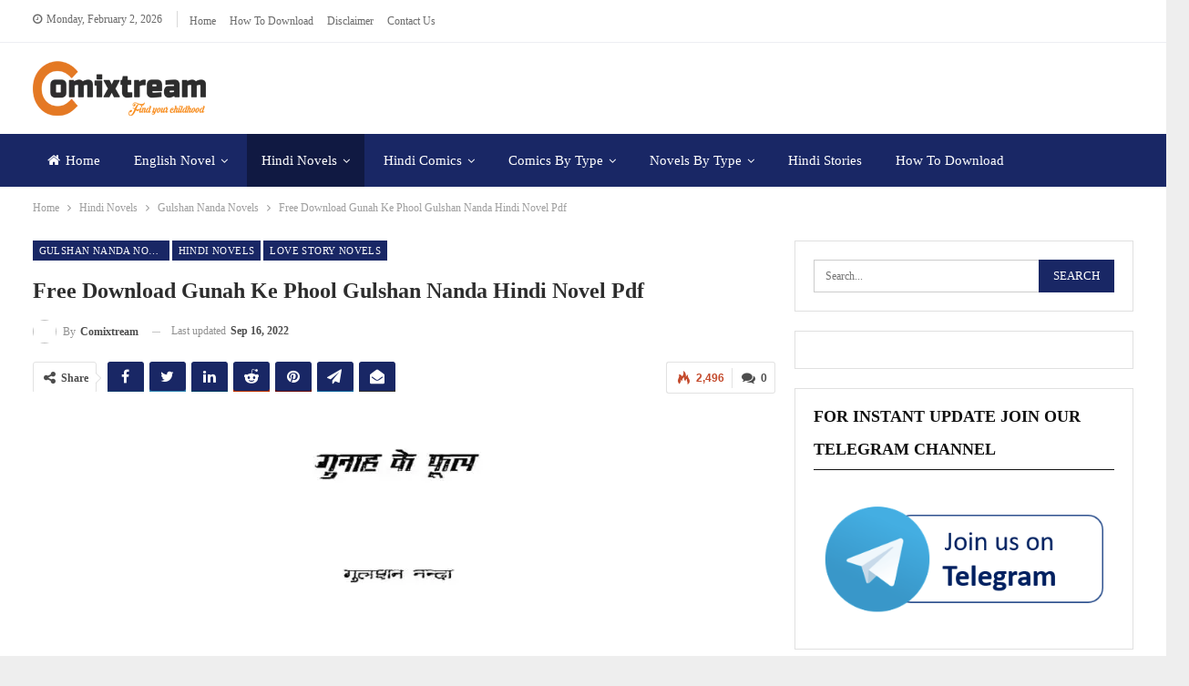

--- FILE ---
content_type: text/html; charset=UTF-8
request_url: https://www.comixtream.com/free-download-gunah-ke-phool-gulshan-nanda-hindi-novel-pdf/
body_size: 39862
content:
<!DOCTYPE html>
<!--[if IE 8]><html class="ie ie8" lang="en-US"> <![endif]-->
<!--[if IE 9]><html class="ie ie9" lang="en-US"> <![endif]-->
<!--[if gt IE 9]><!--><html lang="en, hi">
<!--<![endif]--><head><script data-no-optimize="1">var litespeed_docref=sessionStorage.getItem("litespeed_docref");litespeed_docref&&(Object.defineProperty(document,"referrer",{get:function(){return litespeed_docref}}),sessionStorage.removeItem("litespeed_docref"));</script> <meta charset="UTF-8"><meta http-equiv="X-UA-Compatible" content="IE=edge"><meta name="viewport" content="width=device-width, initial-scale=1.0"><link rel="pingback" href="https://www.comixtream.com/xmlrpc.php"/><meta name='robots' content='index, follow, max-image-preview:large, max-snippet:-1, max-video-preview:-1' /><title>Free Download Gunah Ke Phool Gulshan Nanda Hindi Novel Pdf</title><meta name="description" content="Free Download and Read Online Gunah Ke Phool Gulshan Nanda Hindi Novel Pdf. For more Gulshan Nanda Hindi Novels &amp; upanyas pdf download visit at Comixtream.com" /><link rel="canonical" href="https://www.comixtream.com/free-download-gunah-ke-phool-gulshan-nanda-hindi-novel-pdf/" /><meta property="og:locale" content="en_US" /><meta property="og:type" content="article" /><meta property="og:title" content="Free Download Gunah Ke Phool Gulshan Nanda Hindi Novel Pdf" /><meta property="og:description" content="Free Download and Read Online Gunah Ke Phool Gulshan Nanda Hindi Novel Pdf. For more Gulshan Nanda Hindi Novels &amp; upanyas pdf download visit at Comixtream.com" /><meta property="og:url" content="https://www.comixtream.com/free-download-gunah-ke-phool-gulshan-nanda-hindi-novel-pdf/" /><meta property="og:site_name" content="Comixtream" /><meta property="article:published_time" content="2020-08-26T17:38:49+00:00" /><meta property="article:modified_time" content="2022-09-15T19:09:20+00:00" /><meta property="og:image" content="https://www.comixtream.com/wp-content/uploads/2020/08/Gunah-Ke-Phool-Gulshan-Nanda-Hindi-Novel.jpg" /><meta property="og:image:width" content="358" /><meta property="og:image:height" content="496" /><meta property="og:image:type" content="image/jpeg" /><meta name="author" content="comixtream" /><meta name="twitter:card" content="summary_large_image" /><meta name="twitter:creator" content="@comixtream" /><meta name="twitter:site" content="@comixtream" /><meta name="twitter:label1" content="Written by" /><meta name="twitter:data1" content="comixtream" /><meta name="twitter:label2" content="Est. reading time" /><meta name="twitter:data2" content="1 minute" /> <script type="application/ld+json" class="yoast-schema-graph">{"@context":"https://schema.org","@graph":[{"@type":"Article","@id":"https://www.comixtream.com/free-download-gunah-ke-phool-gulshan-nanda-hindi-novel-pdf/#article","isPartOf":{"@id":"https://www.comixtream.com/free-download-gunah-ke-phool-gulshan-nanda-hindi-novel-pdf/"},"author":{"name":"comixtream","@id":"https://www.comixtream.com/#/schema/person/937dfaf2832c198d6ecbc02039d70f30"},"headline":"Free Download Gunah Ke Phool Gulshan Nanda Hindi Novel Pdf","datePublished":"2020-08-26T17:38:49+00:00","dateModified":"2022-09-15T19:09:20+00:00","mainEntityOfPage":{"@id":"https://www.comixtream.com/free-download-gunah-ke-phool-gulshan-nanda-hindi-novel-pdf/"},"wordCount":34,"commentCount":0,"publisher":{"@id":"https://www.comixtream.com/#/schema/person/937dfaf2832c198d6ecbc02039d70f30"},"image":{"@id":"https://www.comixtream.com/free-download-gunah-ke-phool-gulshan-nanda-hindi-novel-pdf/#primaryimage"},"thumbnailUrl":"https://www.comixtream.com/wp-content/uploads/2020/08/Gunah-Ke-Phool-Gulshan-Nanda-Hindi-Novel.jpg","keywords":["comixtream","free download gulshan nanda hindi novels pdf","free download gulshan nanda hindi upanyas pdf","free download gunah ke phool gulshan nanda hindi novel pdf","free download gunah ke phool gulshan nanda hindi upanyas pdf","free download hindi novels pdf","free download hindi upanyas","free download love story novels","free download love story upanyas","free download romantic novels","free download romantic upanyas","gulshan nanda hindi novels","gulshan nanda hindi novels pdf free download","gulshan nanda hindi novels read online free","gulshan nanda hindi upanyas","gulshan nanda hindi upanyas pdf free download","gulshan nanda hindi upanyas read online free","gunah ke phool gulshan nanda hindi novel pdf","gunah ke phool gulshan nanda hindi novel pdf free download","gunah ke phool gulshan nanda hindi novel read online free","gunah ke phool gulshan nanda hindi upanyas pdf","gunah ke phool gulshan nanda hindi upanyas pdf free download","gunah ke phool gulshan nanda hindi upanyas read online free","hindi novels","hindi novels pdf free download","hindi novels read online free","hindi upanyas","hindi upanyas pdf free download","hindi upanyas read online free","love story novels","love story novels pdf free download","love story novels read online free","love story upanyas","love story upanyas pdf free download","love story upanyas read online free","read online gulshan nanda hindi novels","read online gulshan nanda hindi upanyas","read online gunah ke phool gulshan nanda hindi novel","read online gunah ke phool gulshan nanda hindi upanyas","read online hindi novels","read online hindi upanyas","read online love story novels","read online love story upanyas","read online romantic novels","read online romantic upanyas","romantic novels","romantic novels pdf free download","romantic novels read online free","romantic upanyas","romantic upanyas pdf free download","romantic upanyas read online free"],"articleSection":["Gulshan Nanda Novels","Hindi Novels","Love Story Novels"],"inLanguage":"en-US","potentialAction":[{"@type":"CommentAction","name":"Comment","target":["https://www.comixtream.com/free-download-gunah-ke-phool-gulshan-nanda-hindi-novel-pdf/#respond"]}]},{"@type":"WebPage","@id":"https://www.comixtream.com/free-download-gunah-ke-phool-gulshan-nanda-hindi-novel-pdf/","url":"https://www.comixtream.com/free-download-gunah-ke-phool-gulshan-nanda-hindi-novel-pdf/","name":"Free Download Gunah Ke Phool Gulshan Nanda Hindi Novel Pdf","isPartOf":{"@id":"https://www.comixtream.com/#website"},"primaryImageOfPage":{"@id":"https://www.comixtream.com/free-download-gunah-ke-phool-gulshan-nanda-hindi-novel-pdf/#primaryimage"},"image":{"@id":"https://www.comixtream.com/free-download-gunah-ke-phool-gulshan-nanda-hindi-novel-pdf/#primaryimage"},"thumbnailUrl":"https://www.comixtream.com/wp-content/uploads/2020/08/Gunah-Ke-Phool-Gulshan-Nanda-Hindi-Novel.jpg","datePublished":"2020-08-26T17:38:49+00:00","dateModified":"2022-09-15T19:09:20+00:00","description":"Free Download and Read Online Gunah Ke Phool Gulshan Nanda Hindi Novel Pdf. For more Gulshan Nanda Hindi Novels & upanyas pdf download visit at Comixtream.com","breadcrumb":{"@id":"https://www.comixtream.com/free-download-gunah-ke-phool-gulshan-nanda-hindi-novel-pdf/#breadcrumb"},"inLanguage":"en-US","potentialAction":[{"@type":"ReadAction","target":["https://www.comixtream.com/free-download-gunah-ke-phool-gulshan-nanda-hindi-novel-pdf/"]}]},{"@type":"ImageObject","inLanguage":"en-US","@id":"https://www.comixtream.com/free-download-gunah-ke-phool-gulshan-nanda-hindi-novel-pdf/#primaryimage","url":"https://www.comixtream.com/wp-content/uploads/2020/08/Gunah-Ke-Phool-Gulshan-Nanda-Hindi-Novel.jpg","contentUrl":"https://www.comixtream.com/wp-content/uploads/2020/08/Gunah-Ke-Phool-Gulshan-Nanda-Hindi-Novel.jpg","width":358,"height":496,"caption":"Gunah-Ke-Phool-Gulshan-Nanda-Hindi-Novel"},{"@type":"BreadcrumbList","@id":"https://www.comixtream.com/free-download-gunah-ke-phool-gulshan-nanda-hindi-novel-pdf/#breadcrumb","itemListElement":[{"@type":"ListItem","position":1,"name":"Home","item":"https://www.comixtream.com/"},{"@type":"ListItem","position":2,"name":"Hindi Novels","item":"https://www.comixtream.com/hindi-novels/"},{"@type":"ListItem","position":3,"name":"Gulshan Nanda Novels","item":"https://www.comixtream.com/hindi-novels/gulshan-nanda-novels/"},{"@type":"ListItem","position":4,"name":"Free Download Gunah Ke Phool Gulshan Nanda Hindi Novel Pdf"}]},{"@type":"WebSite","@id":"https://www.comixtream.com/#website","url":"https://www.comixtream.com/","name":"Comixtream","description":"Find Your Childhood","publisher":{"@id":"https://www.comixtream.com/#/schema/person/937dfaf2832c198d6ecbc02039d70f30"},"potentialAction":[{"@type":"SearchAction","target":{"@type":"EntryPoint","urlTemplate":"https://www.comixtream.com/?s={search_term_string}"},"query-input":{"@type":"PropertyValueSpecification","valueRequired":true,"valueName":"search_term_string"}}],"inLanguage":"en-US"},{"@type":["Person","Organization"],"@id":"https://www.comixtream.com/#/schema/person/937dfaf2832c198d6ecbc02039d70f30","name":"comixtream","image":{"@type":"ImageObject","inLanguage":"en-US","@id":"https://www.comixtream.com/#/schema/person/image/","url":"https://www.comixtream.com/wp-content/uploads/2019/04/comixtream-logo.png","contentUrl":"https://www.comixtream.com/wp-content/uploads/2019/04/comixtream-logo.png","width":190,"height":60,"caption":"comixtream"},"logo":{"@id":"https://www.comixtream.com/#/schema/person/image/"},"description":"Free Download and Read Online Hindi and English All Super Heroes Comics Series, Popular Indian and Foreign writers English Hindi Novel &amp; Story at Comixtream.Com","sameAs":["https://www.comixtream.com/","https://x.com/comixtream"]}]}</script> <link rel='dns-prefetch' href='//fonts.googleapis.com' /><link rel="alternate" title="oEmbed (JSON)" type="application/json+oembed" href="https://www.comixtream.com/wp-json/oembed/1.0/embed?url=https%3A%2F%2Fwww.comixtream.com%2Ffree-download-gunah-ke-phool-gulshan-nanda-hindi-novel-pdf%2F" /><link rel="alternate" title="oEmbed (XML)" type="text/xml+oembed" href="https://www.comixtream.com/wp-json/oembed/1.0/embed?url=https%3A%2F%2Fwww.comixtream.com%2Ffree-download-gunah-ke-phool-gulshan-nanda-hindi-novel-pdf%2F&#038;format=xml" /><style id='wp-img-auto-sizes-contain-inline-css' type='text/css'>img:is([sizes=auto i],[sizes^="auto," i]){contain-intrinsic-size:3000px 1500px}
/*# sourceURL=wp-img-auto-sizes-contain-inline-css */</style><style id="litespeed-ccss">ul{box-sizing:border-box}.entry-content{counter-reset:footnotes}:root{--wp--preset--font-size--normal:16px;--wp--preset--font-size--huge:42px}.aligncenter{clear:both}html :where(img[class*=wp-image-]){height:auto;max-width:100%}:root{--wp--preset--aspect-ratio--square:1;--wp--preset--aspect-ratio--4-3:4/3;--wp--preset--aspect-ratio--3-4:3/4;--wp--preset--aspect-ratio--3-2:3/2;--wp--preset--aspect-ratio--2-3:2/3;--wp--preset--aspect-ratio--16-9:16/9;--wp--preset--aspect-ratio--9-16:9/16;--wp--preset--color--black:#000000;--wp--preset--color--cyan-bluish-gray:#abb8c3;--wp--preset--color--white:#ffffff;--wp--preset--color--pale-pink:#f78da7;--wp--preset--color--vivid-red:#cf2e2e;--wp--preset--color--luminous-vivid-orange:#ff6900;--wp--preset--color--luminous-vivid-amber:#fcb900;--wp--preset--color--light-green-cyan:#7bdcb5;--wp--preset--color--vivid-green-cyan:#00d084;--wp--preset--color--pale-cyan-blue:#8ed1fc;--wp--preset--color--vivid-cyan-blue:#0693e3;--wp--preset--color--vivid-purple:#9b51e0;--wp--preset--gradient--vivid-cyan-blue-to-vivid-purple:linear-gradient(135deg,rgba(6,147,227,1) 0%,rgb(155,81,224) 100%);--wp--preset--gradient--light-green-cyan-to-vivid-green-cyan:linear-gradient(135deg,rgb(122,220,180) 0%,rgb(0,208,130) 100%);--wp--preset--gradient--luminous-vivid-amber-to-luminous-vivid-orange:linear-gradient(135deg,rgba(252,185,0,1) 0%,rgba(255,105,0,1) 100%);--wp--preset--gradient--luminous-vivid-orange-to-vivid-red:linear-gradient(135deg,rgba(255,105,0,1) 0%,rgb(207,46,46) 100%);--wp--preset--gradient--very-light-gray-to-cyan-bluish-gray:linear-gradient(135deg,rgb(238,238,238) 0%,rgb(169,184,195) 100%);--wp--preset--gradient--cool-to-warm-spectrum:linear-gradient(135deg,rgb(74,234,220) 0%,rgb(151,120,209) 20%,rgb(207,42,186) 40%,rgb(238,44,130) 60%,rgb(251,105,98) 80%,rgb(254,248,76) 100%);--wp--preset--gradient--blush-light-purple:linear-gradient(135deg,rgb(255,206,236) 0%,rgb(152,150,240) 100%);--wp--preset--gradient--blush-bordeaux:linear-gradient(135deg,rgb(254,205,165) 0%,rgb(254,45,45) 50%,rgb(107,0,62) 100%);--wp--preset--gradient--luminous-dusk:linear-gradient(135deg,rgb(255,203,112) 0%,rgb(199,81,192) 50%,rgb(65,88,208) 100%);--wp--preset--gradient--pale-ocean:linear-gradient(135deg,rgb(255,245,203) 0%,rgb(182,227,212) 50%,rgb(51,167,181) 100%);--wp--preset--gradient--electric-grass:linear-gradient(135deg,rgb(202,248,128) 0%,rgb(113,206,126) 100%);--wp--preset--gradient--midnight:linear-gradient(135deg,rgb(2,3,129) 0%,rgb(40,116,252) 100%);--wp--preset--font-size--small:13px;--wp--preset--font-size--medium:20px;--wp--preset--font-size--large:36px;--wp--preset--font-size--x-large:42px;--wp--preset--spacing--20:0.44rem;--wp--preset--spacing--30:0.67rem;--wp--preset--spacing--40:1rem;--wp--preset--spacing--50:1.5rem;--wp--preset--spacing--60:2.25rem;--wp--preset--spacing--70:3.38rem;--wp--preset--spacing--80:5.06rem;--wp--preset--shadow--natural:6px 6px 9px rgba(0, 0, 0, 0.2);--wp--preset--shadow--deep:12px 12px 50px rgba(0, 0, 0, 0.4);--wp--preset--shadow--sharp:6px 6px 0px rgba(0, 0, 0, 0.2);--wp--preset--shadow--outlined:6px 6px 0px -3px rgba(255, 255, 255, 1), 6px 6px rgba(0, 0, 0, 1);--wp--preset--shadow--crisp:6px 6px 0px rgba(0, 0, 0, 1)}.bsac-clearfix:after,.bsac-clearfix:before{content:"";display:table}.bsac-clearfix:after{clear:both}.bsac-clearfix{zoom:1}.bsac.bsac-align-center{text-align:center}.bsac.bsac-align-right{text-align:right}.bsac .bsac-container{overflow:hidden;-webkit-box-sizing:border-box;-moz-box-sizing:border-box;box-sizing:border-box;margin-bottom:10px}[class*=" bsfi-"]{display:inline-block;font:normal normal normal 14px/1"bs-icons";font-size:inherit;text-rendering:auto;-webkit-font-smoothing:antialiased;-moz-osx-font-smoothing:grayscale}.bsfi-fire-4:before{content:"뀧"}html{font-family:sans-serif;-ms-text-size-adjust:100%;-webkit-text-size-adjust:100%}body{margin:0}article,aside,header,main,nav,section{display:block}a{background-color:#fff0}b{font-weight:700}h1{font-size:2em;margin:.67em 0}img{border:0}input,textarea{color:inherit;font:inherit;margin:0}input[type=submit]{-webkit-appearance:button}input::-moz-focus-inner{border:0;padding:0}input{line-height:normal}input[type=search]{-webkit-appearance:textfield;-moz-box-sizing:content-box;-webkit-box-sizing:content-box;box-sizing:content-box}input[type=search]::-webkit-search-cancel-button,input[type=search]::-webkit-search-decoration{-webkit-appearance:none}textarea{overflow:auto}*{-webkit-box-sizing:border-box;-moz-box-sizing:border-box;box-sizing:border-box}:after,:before{-webkit-box-sizing:border-box;-moz-box-sizing:border-box;box-sizing:border-box}html{font-size:10px}body{font-family:"Helvetica Neue",Helvetica,Arial,sans-serif;font-size:14px;line-height:1.42857143;color:#333;background-color:#fff}input,textarea{font-family:inherit;font-size:inherit;line-height:inherit}a{color:#444;text-decoration:none}img{vertical-align:middle}.h1,h1{font-family:inherit;font-weight:500;line-height:1.1;color:inherit}.h1,h1{margin-top:20px;margin-bottom:10px}.h1,h1{font-size:36px}p{margin:0 0 10px}ul{margin-top:0;margin-bottom:10px}ul ul{margin-bottom:0}.container{margin-right:auto;margin-left:auto;padding-left:15px;padding-right:15px}@media (min-width:768px){.container{width:750px}}@media (min-width:992px){.container{width:970px}}@media (min-width:1200px){.container{width:1170px}}.row{margin-left:-15px;margin-right:-15px}.col-sm-4,.col-sm-8,.col-xs-4,.col-xs-8{position:relative;min-height:1px;padding-left:15px;padding-right:15px}.col-xs-4,.col-xs-8{float:left}.col-xs-8{width:66.66666667%}.col-xs-4{width:33.33333333%}@media (min-width:768px){.col-sm-4,.col-sm-8{float:left}.col-sm-8{width:66.66666667%}.col-sm-4{width:33.33333333%}}label{display:inline-block;max-width:100%;margin-bottom:5px;font-weight:700}input[type=search]{-webkit-box-sizing:border-box;-moz-box-sizing:border-box;box-sizing:border-box}input[type=search]{-webkit-appearance:none}.tab-content>.tab-pane{display:none;visibility:hidden}.clearfix:after,.clearfix:before,.container:after,.container:before,.row:after,.row:before{content:" ";display:table}.clearfix:after,.container:after,.row:after{clear:both}@-ms-viewport{width:device-width}@media (max-width:767px){.hidden-xs{display:none!important}}.fa{display:inline-block;font:normal normal normal 14px/1 FontAwesome;font-size:inherit;text-rendering:auto;-webkit-font-smoothing:antialiased;-moz-osx-font-smoothing:grayscale}.fa-close:before{content:""}.fa-home:before{content:""}.fa-arrow-up:before{content:""}.fa-comments:before{content:""}.fa-twitter:before{content:""}.fa-facebook:before{content:""}.fa-pinterest:before{content:""}.fa-linkedin:before{content:""}.fa-angle-left:before{content:""}.fa-angle-right:before{content:""}.fa-send:before{content:""}.fa-share-alt:before{content:""}.fa-whatsapp:before{content:""}.fa-reddit-alien:before{content:""}.fa-envelope-open:before{content:""}body{font:14px/1.7 Lato,sans-serif;color:#5f6569;-webkit-text-size-adjust:100%;text-rendering:optimizeLegibility;font-size-adjust:auto}.site-header .site-branding .logo,h1{color:#2d2d2d}h1{line-height:1.3}h1{font-size:34px}a{text-decoration:none}input[type=search],textarea{height:36px;width:100%;padding:6px 12px;font-size:14px;line-height:1.42857143;color:#555;background-color:#fff;background-image:none;border:1px solid #ccc;border-radius:0;-webkit-box-shadow:inset 0 1px 1px rgb(0 0 0/.075);box-shadow:inset 0 1px 1px rgb(0 0 0/.075)}textarea{display:block;width:100%;height:auto;background-color:#fff}input[type=submit]{border:none;color:#fff;border-radius:0;outline:0;height:auto;line-height:1.4;padding:8px 12px;vertical-align:middle;text-transform:uppercase!important;max-width:100%;white-space:normal}ul.menu{padding:0;margin:0;list-style:none}ul.menu a{text-decoration:none}ul.menu ul{list-style:none;padding:0;margin:0}ul.menu>li{float:left}ul.menu li>a{position:relative}ul.menu>li .sub-menu{background-color:#eee;position:absolute;top:102%;top:calc(100% + 1px);z-index:100;width:200px}ul.menu li.menu-have-icon>a>.bf-icon{margin-right:6px;display:inline-block}ul.menu li.menu-item-has-children>a:after{display:inline-block;font-family:FontAwesome;font-style:normal;font-weight:400;line-height:26px;-webkit-font-smoothing:antialiased;-moz-osx-font-smoothing:grayscale;content:"";margin-left:6px;font-size:13px}ul.menu li.menu-have-icon .bf-icon{margin-right:10px}ul.menu .sub-menu>li>a{display:block;border-bottom:1px solid rgb(0 0 0/.04)}ul.menu .sub-menu>li:last-child a{border-bottom:none!important}ul.menu .mega-menu,ul.menu .sub-menu{z-index:-1;display:none;visibility:hidden}.site-header .content-wrap{overflow:visible!important}.site-header>.header-inner>.content-wrap>.container{position:relative}.site-header .site-branding{margin:0}.site-header .site-branding .logo{margin:0;line-height:0;font-size:50px}.site-header .site-branding .logo img{max-width:100%}.site-header .site-branding .logo .site-title{display:none}.site-header>.header-inner .row-height{display:table;table-layout:fixed;width:100%}.site-header>.header-inner .logo-col,.site-header>.header-inner .sidebar-col{display:table-cell;float:none;height:100%;vertical-align:middle}.site-header .header-inner .row{position:relative}.main-menu>li{margin-right:10px}.main-menu>li>a{line-height:48px;display:inline-block;padding:0 12px}.main-menu .sub-menu>li>a{padding:0 16px 0 10px;line-height:40px}.main-menu.menu>li .sub-menu{width:210px;background-color:#fff;-webkit-box-shadow:0 7px 7px rgb(0 0 0/.15);-moz-box-shadow:0 7px 7px rgb(0 0 0/.15);box-shadow:0 7px 7px rgb(0 0 0/.15)}.main-menu.menu .sub-menu li>a{line-height:1.7;padding:8px 16px}.main-menu.menu .sub-menu>li{position:relative}.main-menu.menu .sub-menu>li,.main-menu.menu .sub-menu>li>a{color:#434343}.main-menu.menu .sub-menu>li>a{border-bottom:1px solid rgb(0 0 0/.04)}.main-menu.menu>li>a:before{content:"";display:block;width:20%;height:3px;position:absolute;bottom:0;left:50%;transform:translateX(-50%);visibility:hidden}.main-menu.menu>li.current-menu-parent>a:before{width:100%;visibility:visible}.top-menu>li{line-height:25px;margin-right:15px}.top-menu.menu li{position:relative}.top-menu.menu li>a{color:#707070}.menu .mega-menu{width:100%;position:absolute;left:0;top:102%;top:calc(100% + 1px);z-index:100;background-color:#fff;-wbkit-box-shadow:0 8px 14px rgb(0 0 0/.2);-moz-box-shadow:0 8px 14px rgb(0 0 0/.2);box-shadow:0 8px 14px rgb(0 0 0/.2);text-align:left}.mega-menu.mega-type-link{list-style:none;padding:22px 25px}.mega-menu.mega-type-link .mega-links{list-style:none;padding:0;margin:0}.mega-menu.mega-type-link .mega-links>li{float:left}.mega-menu.mega-type-link .mega-links>li>a{color:#434343;font-size:15px;width:100%;display:block;margin-bottom:5px;padding-bottom:10px}.mega-grid-posts{padding:20px}.mega-grid-posts .listing-item-grid-1{margin-bottom:0}.site-header .listing-item-grid-1 .title{line-height:22px;font-size:15px}.site-header .bs-pagination{margin:5px 0 0}.main-menu-wrapper{position:relative;margin-left:auto;margin-right:auto}.main-menu-wrapper .main-menu-container{position:relative}.site-header.full-width .main-menu-wrapper{border-top:1px solid #dedede;border-bottom:3px solid #dedede;background:#fff}body.boxed .site-header .main-menu-wrapper{margin-left:auto;margin-right:auto;width:100%}.menu .mega-menu,ul.menu>li .sub-menu{top:107%;top:calc(100% + 3px)}.site-header.header-style-2 .header-inner{padding:20px 0}.site-header.header-style-2 .main-menu.menu{height:68px;overflow-y:hidden;margin-bottom:-3px;padding-top:20px;margin-top:-20px}.site-header.header-style-2.full-width .main-menu.menu .mega-menu,.site-header.header-style-2.full-width .main-menu.menu>li .sub-menu{top:100%}.site-header.header-style-2 .main-menu.menu>li{float:left;display:inline-block;margin:0 5px 0 0}.site-header.header-style-2 .main-menu.menu .sub-menu{text-align:left}@media only screen and (max-width:992px){.main-menu>li{margin-right:10px}.main-menu>li>a{padding:0 4px}}.rh-header{display:none;min-width:300px;z-index:1;position:relative}.rh-header .rh-container{background-color:#222}@media only screen and (max-width:700px){body .site-header{display:none}body.bs-show-ha .site-header{display:block}body.bs-show-ha .site-header .header-inner .logo-col,body.bs-show-ha .site-header .main-menu-wrapper,body.bs-show-ha .site-header .topbar{display:none}body.bs-show-ha .site-header .header-inner .sidebar-col,body.bs-show-ha .site-header>.header-inner .row-height{display:block;height:auto;width:100%}body.bs-show-ha .site-header.header-style-2 .header-inner{padding:15px 0}body.bs-show-ha-a .main-wrap{display:flex;flex-direction:column}body.bs-show-ha-a .main-wrap .rh-header{order:1}body.bs-show-ha-a .main-wrap .site-header{order:2}body.bs-show-ha-a .main-wrap>*{order:3}body.bs-show-ha.bs-show-ha-a .site-header.header-style-2 .header-inner{padding:15px 0 0}.rh-header{display:block}}.rh-header .menu-container{position:absolute;top:0;right:0}.rh-header .menu-container .menu-handler{color:#fff;width:54px;height:54px;text-align:center;display:inline-block;font-size:18px;background-color:rgb(255 255 255/.05);position:relative;border-left:1px solid rgb(0 0 0/.07);float:right}.rh-header .menu-container .menu-handler .lines{display:inline-block;width:22px;height:2px;background:#ecf0f1;position:relative;margin-top:25.5px}.rh-header .menu-container .menu-handler .lines:after,.rh-header .menu-container .menu-handler .lines:before{display:inline-block;width:22px;height:2px;background:#ecf0f1;position:absolute;left:0;content:""}.rh-header .menu-container .menu-handler .lines:before{top:8px}.rh-header .menu-container .menu-handler .lines:after{top:-8px}.rh-cover .rh-c-m .resp-menu li{display:block;line-height:46px;float:none;position:relative}.rh-cover .rh-c-m .resp-menu li a>.bf-icon{display:inline-block;min-width:22px;margin:0}.rh-cover .rh-c-m .resp-menu li>a{padding:0 0 0 3px;color:#fff;display:block;position:relative;font-size:14px;border-bottom:none}.rh-cover .rh-c-m .resp-menu>li>a{border-bottom:2px solid rgb(255 255 255/.05)}.rh-cover .rh-c-m .resp-menu li.menu-item-has-children>a:after{display:none}.rh-cover .rh-c-m .resp-menu .mega-menu,.rh-cover .rh-c-m .resp-menu .sub-menu{display:none;visibility:visible;opacity:1!important;transform:none!important;animation-name:none!important;position:relative;top:inherit!important;left:inherit!important;right:auto!important;background-color:#fff0;width:100%;margin-top:1px;z-index:1}.rh-cover .rh-c-m .resp-menu .sub-menu>li:last-child>a{border-bottom:2px solid rgb(255 255 255/.04)!important}.rh-cover .rh-c-m .resp-menu .sub-menu>li>a{font-size:13px}.rh-cover .rh-c-m .resp-menu .mega-menu,.rh-cover .rh-c-m .resp-menu .sub-menu{padding-left:22px}.rh-cover .rh-c-m .resp-menu li li{line-height:28px}.rh-cover .rh-c-m .resp-menu .sub-menu>li:last-child>a{padding-bottom:8px;margin-bottom:5px}.rh-cover .search-form{margin-top:35px;position:relative}.rh-cover .search-form input[type=search]{margin:0;background:rgb(255 255 255/.2);color:#fff;border:none;border-radius:3px;box-shadow:none;float:none;webkit-backface-visibility:hidden;backface-visibility:hidden}.rh-cover .search-form input[type=submit]{content:"";position:absolute;right:0;top:0;display:inline-block;font:normal normal normal 14px/1 FontAwesome;text-rendering:auto;-webkit-font-smoothing:antialiased;-moz-osx-font-smoothing:grayscale;color:#fff;font-size:16px;background:0 0!important}.rh-cover .search-form ::-webkit-input-placeholder{color:#fff}.rh-cover .search-form ::-moz-placeholder{color:#fff}.rh-cover .search-form :-ms-input-placeholder{color:#fff}.rh-cover .search-form :-moz-placeholder{color:#fff}.rh-cover .rh-c-m .resp-menu .mega-menu{display:none;visibility:visible;opacity:1;background-color:#fff0;position:inherit;left:0;top:0;border:none;box-shadow:none}.rh-cover .rh-c-m .resp-menu .mega-menu.mega-type-link{padding:0}.rh-cover .rh-c-m .resp-menu .mega-menu.mega-type-link .mega-links>li{width:100%!important;margin:0!important;padding:0!important}.rh-cover .rh-c-m .resp-menu .mega-menu.mega-type-link .mega-links li a{padding-bottom:0;margin-bottom:0}.rh-header .logo-container{padding:0 0 0 15px;line-height:54px;height:54px}.rh-header .logo-container.rh-img-logo{font-size:0}.rh-header .logo-container img{max-height:80%;max-width:80%;width:90px;height:auto}.rh-header .logo-container a{color:#fff}.rh-cover{position:fixed;top:0;left:-99%;z-index:9999;width:100%;visibility:hidden;overflow:auto;background:#191919;height:101%;height:calc(100% + 1px)}.noscroll{overflow:hidden}@media (max-width:767px){body{background-color:#f3f3f3!important}.main-wrap{background-color:#fff;overflow:auto;margin:auto;width:100%}}.rh-cover:before{height:60px;content:"";width:100%;position:absolute;background-color:#fff;opacity:.08;box-shadow:0 0 32px 0#000;z-index:-1}.rh-cover .rh-close{width:20px;height:20px;position:absolute;right:25px;display:inline-block;top:21px;z-index:10}.rh-cover .rh-close:after,.rh-cover .rh-close:before{content:"";width:2px;height:18px;position:absolute;left:50%;margin-left:-1px;top:50%;margin-top:-10px;opacity:.65;background:#fff;transform:rotate(45deg);border-radius:5px}.rh-cover .rh-close:after{-webkit-transform:rotate(-45deg);-moz-transform:rotate(-45deg);transform:rotate(-45deg)}.rh-cover .rh-panel{padding:27px;position:absolute;top:0;left:0;width:100%}.rh-cover .rh-p-h{line-height:60px;margin:-27px -27px 20px;padding:0 23px;font-size:14px;color:#fff;height:60px;position:relative}.rh-header.light .rh-container{background:#fff;border-bottom:1px solid #e5e5e5}.rh-header.light .logo-container a{color:#2c2c2c}.rh-header.light .menu-container .menu-handler .lines,.rh-header.light .menu-container .menu-handler .lines:after,.rh-header.light .menu-container .menu-handler .lines:before{background:#2c2c2c}.topbar{height:35px;overflow:hidden}.topbar .topbar-inner{padding:4px 0}.topbar.topbar-style-1 .section-menu{height:26px}.topbar.topbar-style-1 .section-menu{max-width:80%}.topbar.topbar-style-1 .section-menu:first-child:last-child{max-width:100%}.site-header.full-width .topbar{border-bottom:1px solid #efefef;border-bottom:1px solid rgb(0 0 0/.07)}.topbar .topbar-date{color:#fff;display:inline-block;padding:3px 10px;line-height:18px;position:relative;top:-1px}body{background:#fff;text-decoration-skip:ink}body.boxed{background-color:#eee;overflow-x:hidden}body.boxed .content-wrap{padding-left:5px;padding-right:5px}body.boxed .bf-breadcrumb>.bf-breadcrumb-container{margin-left:5px!important;margin-right:5px!important}body.boxed .mega-menu .content-wrap{padding-left:2.5px;padding-right:2.5px}@media (max-width:980px){body.boxed .content-wrap,body.boxed .mega-menu .content-wrap{padding-left:0;padding-right:0}body.boxed .bf-breadcrumb>.bf-breadcrumb-container{padding-left:0!important;padding-right:0!important}}.main-wrap{margin:0 auto}.content-wrap,.main-wrap,main.content-container{position:relative}.main-wrap .container{width:100%}@media (min-width:768px){.boxed .main-wrap{width:100%!important}}@media only screen and (max-width:768px){.boxed .main-wrap{max-width:100%!important}}body.boxed .main-wrap{max-width:1180px;padding:0;background-color:#fff;-webkit-box-sizing:inherit;-moz-box-sizing:inherit;box-sizing:inherit;-webkit-box-shadow:0 0 2px rgb(0 0 0/.27);-moz-box-shadow:0 0 2px rgb(0 0 0/.27);box-shadow:0 0 2px rgb(0 0 0/.27)}.container{margin-right:auto;margin-left:auto;padding-left:25px;padding-right:25px;width:100%;max-width:1180px}@media only screen and (max-width:992px){.container{padding-left:20px;padding-right:20px}}@media only screen and (max-width:480px){.container{padding-left:15px;padding-right:15px}.col-sm-4,.col-sm-8,.col-xs-4,.col-xs-8{padding-left:15px!important;padding-right:15px!important}}.content-wrap{margin:0 auto;padding:0;min-width:300px}.container{width:100%}@media only screen and (max-width:668px){.layout-2-col{margin-top:20px!important}}.term-badges .term-badge{display:inline-block;line-height:0}.term-badges a{color:#8b8b8b;padding:0 0 4px}.term-badges.floated a{padding:2px 7px;color:#fff;margin-right:3px;margin-bottom:3px;display:inline-block;line-height:1.7;max-width:150px;white-space:nowrap;overflow:hidden;text-overflow:ellipsis;vertical-align:top}.term-badges.floated{position:absolute;top:0;left:0;z-index:1;line-height:0;font-size:0}.img-holder{position:relative;width:80px;display:inline-block;float:left;margin-right:15px}.bs-ll-a .img-holder:before{opacity:1;background-color:#e9ebee;background-image:linear-gradient(to left,#e9ebee 0,#f4f5f6 20%,#e9ebee 40%,#e9ebee 100%);background-repeat:no-repeat;background-size:1000px 900px;-webkit-animation:bs-lazy-anim 1s infinite linear forwards;-moz-animation:bs-lazy-anim 1s infinite linear forwards;animation:bs-lazy-anim 1.01s infinite linear forwards}@-webkit-keyframes bs-lazy-anim{from{background-position:-800px 0}to{background-position:400px 0}}@keyframes bs-lazy-anim{from{background-position:-800px 0}to{background-position:400px 0}}.img-holder:before{display:block;content:" ";width:100%;padding-top:70%}.search-field::-ms-clear{display:none}.search-form input[type=search]{float:left;height:38px;line-height:38px;margin-right:8px;font-size:12px;box-shadow:none}.search-form input[type=submit]{height:38px}.post-meta{padding-top:2px;font-style:inherit}.post-meta .time{margin-right:10px}.post-meta .views{float:none;margin-right:10px;font-style:normal}.post-meta .views{white-space:nowrap}.post-meta .views{font-weight:700}.post-meta .views .bf-icon{display:inline-block;margin-right:3px}.post-meta .post-author-avatar img{margin-right:5px;margin-top:-2px}.post-meta>span:last-child{margin-right:0!important}.container{margin-right:auto!important;margin-left:auto!important}.mega-links>.menu-item{margin-bottom:30px}.listing .listing-item,.mega-links>.menu-item{min-height:0}.listing.columns-1 .listing-item{width:100%;float:none}.listing.columns-4 .listing-item,.mega-links.columns-4>.menu-item{width:25%;float:left}.listing.columns-4 .listing-item:nth-child(4n-3),.mega-links.columns-4>.menu-item:nth-child(4n-3){padding-left:0;padding-right:16px;clear:left}.listing.columns-4 .listing-item:nth-child(4n+2),.mega-links.columns-4>.menu-item:nth-child(4n+2){padding-left:5px;padding-right:11px}.listing.columns-4 .listing-item:nth-child(4n+3),.mega-links.columns-4>.menu-item:nth-child(4n+3){padding-left:10px;padding-right:6px}.listing.columns-4 .listing-item:nth-child(4n+4),.mega-links.columns-4>.menu-item:nth-child(4n+4){padding-right:0;padding-left:16px}@media only screen and (max-width:900px){.listing.columns-4 .listing-item,.mega-links.columns-4>.menu-item{width:33.3333%}.listing.columns-4 .listing-item:nth-child(3n-1),.mega-links.columns-4>.menu-item:nth-child(3n-1){padding-left:6px;padding-right:6px;clear:none}.listing.columns-4 .listing-item:nth-child(3n-2),.mega-links.columns-4>.menu-item:nth-child(3n-2){padding-left:0;padding-right:12px;clear:left}.listing.columns-4 .listing-item:nth-child(3n+3),.mega-links.columns-4>.menu-item:nth-child(3n+3){padding-left:12px;padding-right:0;clear:none}}@media only screen and (max-width:600px){.listing.columns-4 .listing-item,.mega-links.columns-4>.menu-item{width:50%}.listing.columns-4 .listing-item:nth-child(odd),.mega-links.columns-4>.menu-item:nth-child(odd){padding-left:0;padding-right:13px;clear:left}.listing.columns-4 .listing-item:nth-child(even){padding-left:13px;padding-right:0;clear:none}}@media only screen and (max-width:500px){.listing.columns-4 .listing-item,.mega-links.columns-4>.menu-item{width:100%!important;padding-left:0!important;padding-right:0!important;clear:none!important}}.single-post-content .term-badges.floated a{max-width:auto}.entry-content{font-size:14px;line-height:1.6;color:#4a4a4a;padding-bottom:20px}.entry-content p{margin-bottom:17px}.entry-content img{max-width:100%;height:auto}.entry-content img.aligncenter{display:block;margin:15px auto 25px}.comment-respond .comment-reply-title{position:absolute;top:-16px;left:20px;right:20px;margin:0;line-height:16px}.comment-respond .comment-reply-title:empty{display:none}.comment-respond #cancel-comment-reply-link{display:inline-block;padding:6px 12px;text-transform:uppercase}.comment-respond #cancel-comment-reply-link{float:right;color:#fff!important}.back-top{color:#fff;width:40px;height:40px;position:fixed;bottom:10px;right:10px;text-align:center;line-height:42px;z-index:999;opacity:0;visibility:hidden;font-size:16px;-webkit-box-shadow:0 1px 2px 0 rgb(0 0 0/.09);-moz-box-shadow:0 1px 2px 0 rgb(0 0 0/.09);box-shadow:0 1px 2px 0 rgb(0 0 0/.09)}@-webkit-keyframes bs-fadeInDown{from{opacity:0;-webkit-transform:translate3d(0,-10px,0);transform:translate3d(0,-10px,0)}to{opacity:1;-webkit-transform:none;transform:none}}@keyframes bs-fadeInDown{from{opacity:0;-webkit-transform:translate3d(0,-10px,0);transform:translate3d(0,-10px,0)}to{opacity:1;-webkit-transform:none;transform:none}}.bs-tab-anim.bs-tab-animated.active{-webkit-animation-duration:.55s;animation-duration:.55s;-webkit-animation-fill-mode:both;animation-fill-mode:both;-webkit-animation-name:bs-fadeInDown;animation-name:bs-fadeInDown;-webkit-animation-timing-function:cubic-bezier(.55,-.01,.19,.98);animation-timing-function:cubic-bezier(.55,-.01,.19,.98)}.bs-pagination{margin:15px 0 0}.bs-pagination-label{color:#9c9c9c;color:rgb(138 138 138/.83);font-size:11px;margin-left:4px}.btn-bs-pagination{border:1px solid #d4d4d4;border:1px solid rgb(138 138 138/.33);color:#9c9c9c!important;color:rgb(138 138 138/.83)!important;font-size:11px!important;padding:0 6px;display:inline-block;line-height:22px!important;min-width:26px;text-align:center!important;text-transform:uppercase!important}.btn-bs-pagination.disabled{opacity:.5}.btn-bs-pagination .fa{font-weight:700}.btn-bs-pagination.next .fa{margin-left:2px}.btn-bs-pagination.prev .fa{margin-right:2px}.bs-pagination-wrapper{position:relative}@media only screen and (max-width:1000px){.container{width:100%}.content-wrap{padding:0}}@media only screen and (max-width:420px){.widget{margin-bottom:15px}}@media only screen and (max-width:668px){body{padding:0}}.bf-breadcrumb .bf-breadcrumb-items{padding:0;margin:0;list-style:none;font-size:0}.bf-breadcrumb .bf-breadcrumb-item{display:inline-block;font-size:12px;line-height:22px}.bf-breadcrumb .bf-breadcrumb-item:after{display:inline-block;font-family:FontAwesome;font-style:normal;font-weight:400;line-height:22px;-webkit-font-smoothing:antialiased;-moz-osx-font-smoothing:grayscale;content:"";margin-left:9px;margin-right:9px;color:#929292;vertical-align:top}.bf-breadcrumb .bf-breadcrumb-item.bf-breadcrumb-end:after,.bf-breadcrumb .bf-breadcrumb-item:last-child:after{display:none}.bf-breadcrumb .bf-breadcrumb-item span{vertical-align:top}.bf-breadcrumb .bf-breadcrumb-item a,.bf-breadcrumb .bf-breadcrumb-item span{color:#9e9e9e;display:inline-block}.bf-breadcrumb.bc-top-style{padding:7px 0 0}@media only screen and (max-width:680px){body.single .bf-breadcrumb .bf-breadcrumb-item:last-child{display:none}}.sidebar-column-primary{z-index:1000}.listing-item-grid-1{margin-bottom:22px}.listing-item-grid-1 .featured{position:relative;line-height:0;margin-bottom:13px}.listing-item-grid-1 .featured .img-holder{width:100%;margin:0;float:none;display:block}.listing-item-grid-1 .featured .img-holder:before{padding-top:58%}.listing-item-grid-1 .title{margin:0 0 6px}.listing-item-grid-1 .title a{color:inherit;text-transform:inherit}.listing-item-grid.simple-grid .featured{margin-bottom:7px}.listing-item-grid.simple-grid .featured .img-holder:before{padding-top:66%}.listing-item-tb-1{margin-bottom:22px;position:relative}.listing-item-tb-1:last-child{margin-bottom:0}.listing-item-tb-1 .title{margin:0}.listing-item-tb-1 .title a{color:inherit}.listing-item-tb-1 .featured{margin-right:13px;float:left;position:relative;line-height:0}.listing-item-tb-1 .img-holder{width:86px;margin-right:0;float:none}.listing-item-tb-1 .img-holder:before{padding-top:74%}.more-stories{display:none;position:fixed;right:-330px;bottom:70px;z-index:9999;border:1px solid #ddd;-webkit-box-shadow:-2px 2px 8px 0 rgb(0 0 0/.1);-moz-box-shadow:-2px 2px 8px 0 rgb(0 0 0/.1);box-shadow:-2px 2px 8px 0 rgb(0 0 0/.1);padding:10px 20px;background:#fff;width:325px;max-width:60%}.more-stories:before{content:"";display:inline-block;height:4px;position:absolute;left:-1px;right:-1px;top:-4px}.more-stories.right{border-right-width:0}.more-stories-title{text-align:center;padding-bottom:10px;font-weight:700;font-size:16px;text-transform:uppercase;color:#313131;border-bottom:1px solid #f0f0f0}.more-stories .listing{padding-top:15px}.more-stories .bs-pagination:last-child{margin-bottom:10px}.more-stories-close{float:left;color:#cecece}.more-stories .listing-item{margin-bottom:8px}.more-stories .listing-item:last-child{margin-bottom:0}@media only screen and (max-width:680px){.more-stories{display:none!important}}.widget ul{padding-left:20px;margin-bottom:0}.widget li{margin-bottom:7px}.widget img{max-width:100%;height:auto}.widget.widget_text img{margin:10px 0 15px 0}.widget.widget_archive .post-count{float:right;color:#444;min-width:24px;height:24px;line-height:24px;font-size:14px;background:#eee;text-align:center}.widget.widget_categories ul{list-style:none;padding-left:0}.widget.widget_categories ul:last-child{margin-bottom:0}.widget.widget_categories ul li{border-bottom:1px solid #f5f5f5;border-bottom:1px solid rgb(0 0 0/.06);margin-bottom:5px;padding-bottom:5px}.widget.widget_categories ul li a{text-transform:capitalize;font-size:14px}.widget.widget_categories ul li a:before{display:inline-block;font-family:FontAwesome;font-style:normal;font-weight:400;-webkit-font-smoothing:antialiased;-moz-osx-font-smoothing:grayscale;content:"";margin-right:10px}.widget.widget_categories .post-count{float:right;color:#444;min-width:22px;height:22px;line-height:22px;font-size:12px;padding:0 4px;background:#eee;background:rgb(0 0 0/.08);text-align:center}.widget.widget_search .search-form{position:relative}.widget.widget_search .search-form input[type=search]{width:100%;padding-right:20%;margin:0;line-height:36px;height:36px}.widget.widget_search .search-form .search-submit{position:absolute;right:0;top:0;line-height:36px;height:36px;padding:0 16px}.section-heading{margin:0 0 15px;font-size:16px;line-height:20px;position:relative}.section-heading .h-text,.section-heading:after{display:inline-block}.section-heading:after{background:rgb(0 0 0/.08);content:"";height:4px;position:absolute;top:0;left:0;width:100%}.section-heading .h-text{position:relative;z-index:1}.section-heading.sh-t5{padding:0 0 3px}.section-heading.sh-t5:after{display:none}.section-heading.sh-t5:before{content:"";display:inline-block;height:3px;position:absolute;top:inherit;bottom:0;left:0;width:100%;background:#ededed;background:rgb(0 0 0/.07)}.section-heading.sh-t5>.h-text:last-child:first-child{position:relative}.section-heading.sh-t5>.h-text:last-child:first-child:before{display:inline-block;content:"";position:absolute;left:0;right:0;height:3px;bottom:-3px;background:#000}.section-heading.sh-t5 .h-text{padding:0;line-height:36px}.post-meta.single-post-meta,.post-meta.single-post-meta a{color:#3a3a3a}.post-meta.single-post-meta .post-author-avatar,.post-meta.single-post-meta .time{float:none;margin:0 12px 0 0;white-space:nowrap;line-height:26px;display:inline-block}.post-meta.single-post-meta>a+span:before{content:" ";display:inline-block;width:9px;margin-right:12px;height:1px;background:rgb(0 0 0/.23);vertical-align:middle}.post-meta.single-post-meta b{color:#4d4d4d;margin-left:2px}.post-meta.single-post-meta .post-author-a.post-author-avatar .avatar{border-radius:50%;margin:0}.post-meta.single-post-meta .post-author-a.post-author-avatar .avatar+.post-author-name{margin-left:7px}.post-meta.single-post-meta .post-author-name{text-transform:capitalize!important;max-width:150px;white-space:nowrap;overflow:hidden;text-overflow:ellipsis;display:inline-block;vertical-align:middle}.post-meta.single-post-meta .post-author-a,.post-meta.single-post-meta .time{color:rgb(0 0 0/.44)}.single-post-title{line-height:1.3}.single-featured{text-align:center;display:block;margin:0 0 20px;line-height:0;position:relative}.single-post-share{list-style:none;padding:0;font-size:0}.single-post-share.top-share{margin-bottom:10px}.single-post-share .number{font-size:13px;font-weight:700;margin:0;font-family:Arial,"Helvetica Neue",Helvetica,sans-serif;display:inline-block}.single-post-share .post-share-btn{background:#fff;border:1px solid #e2e2e2;line-height:30px;display:inline-block;padding:0 5px;border-radius:30px;font-size:12px;color:#4d4d4d;margin-right:8px;margin-bottom:9px;vertical-align:top}.single-post-share .post-share-btn .bf-icon,.single-post-share .post-share-btn .number,.single-post-share .post-share-btn .text{line-height:30px;vertical-align:top}.single-post-share .post-share-btn .text{font-size:12px}.single-post-share .post-share-btn .bf-icon{font-size:15px;margin:0 3px}.single-post-share .share-handler{float:left;position:relative}.single-post-share .post-share-btn.post-share-btn-comments,.single-post-share .post-share-btn.post-share-btn-views{float:right;border-radius:0}.single-post-share .post-share-btn.post-share-btn-views{font-weight:700;font-family:Arial,"Helvetica Neue",Helvetica,sans-serif}.share-handler-wrap{overflow:hidden;height:33px}.post-share .post-share-btn-group{overflow:hidden;float:right;margin-bottom:10px}.post-share .post-share-btn-group .post-share-btn{border-radius:0;margin:0;padding:0 10px;border-left-width:0;border-right-width:0;position:relative}.post-share .post-share-btn-group .post-share-btn:before{display:inline-block;content:" ";width:1px;height:66%;background:#e2e2e2;position:absolute;left:0;top:17%}.post-share .post-share-btn-group .post-share-btn:first-child{border-radius:0 3px 3px 0;border-right-width:1px}.post-share .post-share-btn-group .post-share-btn:last-child{border-radius:3px 0 0 3px;border-left-width:1px}.post-share .post-share-btn-group .post-share-btn:last-child:before{display:none}.single-post-share .social-item{margin:0 6px 4px 0;float:left}.single-post-share .social-item a{line-height:30px;min-width:30px;display:inline-block;padding:0 0;border-radius:30px;font-size:14px;color:#fff;overflow:hidden;text-align:center}.single-post-share .social-item a .bf-icon{line-height:30px;vertical-align:top;color:#fff;display:inline-block}.single-post-share .social-item a .bf-icon{font-size:16px}.single-post-share .social-item.whatsapp .bf-icon{font-size:16px;font-weight:700}.single-post-share .social-item.facebook a{background-color:#2d5f9a;color:#133d6d}.single-post-share .social-item.twitter a{background-color:#53c7ff;color:#2e86b1}.single-post-share .social-item.pinterest a{background-color:#a41719;color:#670d0e}.single-post-share .social-item.linkedin a{background-color:#005182;color:#013c61}.single-post-share .social-item.email a{background-color:#444;color:#313131}.single-post-share .social-item.telegram a{background-color:#179cde;color:#0a629a}.single-post-share .social-item.reddit a{background-color:#ff4500;color:#bb3200}.single-post-share .social-item.whatsapp a{background-color:#00e676;color:#02a252}.single-post-share .social-item.telegram .bf-icon{margin-left:-1px}.single-post-share .social-item .bf-icon{vertical-align:middle}.single-post-share .social-item.whatsapp{display:none}@media only screen and (max-width:780px){.single-post-share .social-item.whatsapp{display:inline-block}}@media only screen and (max-width:540px){.post-share .post-share-btn-group{float:left}.share-handler-wrap{clear:both}}@media only screen and (max-width:420px){.single-post-share .post-share-btn{margin-bottom:4px!important}}.post-share.style-3 .share-handler{margin:0 12px 12px 0}.post-share .share-handler:after,.post-share .share-handler:before{border:solid 6px #fff0;content:" ";height:0;width:0;position:absolute;top:50%;right:-12px;border-left-color:#d7d7d7;margin-top:-6px}.post-share .share-handler:after{border:solid 5px #fff0;border-left-color:#fff;right:-10px;margin-top:-5px}.post-share .post-share-btn,.post-share .social-item a{border-radius:3px;padding:0 5px}.post-share.style-3 .social-item a{-moz-box-shadow:0 3px 0;-webkit-box-shadow:0 3px 0;box-shadow:0 3px 0}.post-share.style-8 .social-item a .bf-icon{line-height:44px;font-weight:400}.post-share.style-8 .social-item{margin:0 6px 6px 0}.post-share .number{font-size:12px}.post-share .post-share-btn-group .number{padding:0}.single-post-share.top-share.style-3{margin-bottom:7px}.post-share.style-3 .bf-icon,.post-share.style-3 .number,.post-share.style-3 .text{line-height:32px!important}.post-share.style-3 .post-share-btn,.post-share.style-3 .social-item a{line-height:32px;height:32px;min-width:40px}.post-share.style-3 .post-share-btn{line-height:35px;height:35px;padding:0 8px}.post-share.style-3 .post-share-btn .bf-icon,.post-share.style-3 .post-share-btn .number,.post-share.style-3 .post-share-btn .text{line-height:34px!important}.post-share.style-3 .social-item a{padding:0 8px}.single-post-share .social-item{margin-bottom:8px}.post-share.style-8 .social-item .bf-icon{background:rgb(0 0 0/.25);border-radius:90px;margin-top:8px;line-height:30px!important;font-size:16px;width:30px;height:30px}.post-share.style-8 .social-item a{padding:0 10px;line-height:45px;min-width:56px}.post-template-10 .post-header-inner{padding:0;margin-bottom:20px;position:relative;overflow:hidden}.post-template-10 .single-featured:empty{display:none}.post-template-10 .single-post-title{margin:0 0 13px}.post-template-10 .post-header-inner .term-badges.floated{position:relative;top:auto;left:auto;right:auto;bottom:auto;margin-bottom:15px}@media only screen and (max-width:780px){.post-template-10 .post-header-inner{margin-top:0;padding-top:0}}body.boxed .content-wrap{padding-left:25px;padding-right:25px}body.boxed .bf-breadcrumb>.bf-breadcrumb-container{margin-left:25px!important;margin-right:25px!important}body.boxed .mega-menu .content-wrap{padding-left:12.5px;padding-right:12.5px}@media (max-width:980px){body.boxed .content-wrap,body.boxed .mega-menu .content-wrap{padding-left:0;padding-right:0}body.boxed .bf-breadcrumb>.bf-breadcrumb-container{padding-left:12.5px!important;padding-right:12.5px!important;margin-left:0!important;margin-right:0!important}}.widget{background:#fff;padding:20px;box-shadow:none;border:1px solid rgb(0 0 0/.12)}.post-template-10 .single-container>.post{background:#fff;padding:20px;box-shadow:none;border:1px solid rgb(0 0 0/.12)}.post-template-10 .single-container>.post{border:none;padding:0}.listing-item .term-badges.floated{top:auto;bottom:0}.listing-item .term-badges.floated a{margin-bottom:0;margin-top:3px}.topbar{height:47px!important}.topbar .topbar-inner{padding:0!important}.topbar.topbar-style-1 .section-menu{height:47px!important;position:relative}.topbar .top-menu>li{line-height:47px!important}.topbar .topbar-date{height:47px;line-height:43px!important;top:0}.site-header.site-header.header-style-2 .main-menu.menu>li.current-menu-parent>a:before,.site-header.site-header.header-style-2 .main-menu.menu>li>a:before{display:none}.site-header.site-header.header-style-2 .main-menu.menu>li.current-menu-parent>a{background-color:rgb(0 0 0/.35)!important}.site-header.site-header.header-style-2 .main-menu>li>a{padding:0 16px;z-index:0}body .site-header.site-header .main-menu.menu>li.current-menu-parent>a,body .site-header.site-header.site-header.site-header.header-style-2 .main-menu.menu>li.current-menu-parent>a{color:#fff!important}.site-header.header-style-2 .main-menu-wrapper .main-menu-inner{height:58px!important}.site-header.header-style-2.header-style-2 .main-menu>li>a{line-height:58px}.site-header.header-style-2 .main-menu.menu{height:81px}.site-header.header-style-2.header-style-2 .main-menu>li>a{line-height:58px}.site-header.full-width .main-menu-wrapper{border-width:0!important}a{text-decoration:none}body.boxed .main-wrap{box-shadow:none}body,body.boxed{background-color:#eee}@media (max-width:767px){.main-wrap{background-color:#eee}}.layout-2-col{margin-top:0!important;padding-top:25px!important}.site-header.full-width.header-style-2 .main-menu-wrapper{border-top:none;border-bottom-width:2px}.topbar .menu-item-date:after{content:"";width:1px;top:50%;margin-top:-12px;height:18px;display:inline-block;background:#dadada;background:rgb(0 0 0/.15);position:absolute;right:-2px}.topbar .topbar-date.topbar-date{padding:0;vertical-align:middle;line-height:24px!important;height:24px;top:-3px;display:inline-block}.topbar .menu-item-date{padding-right:15px}.topbar .topbar-date.topbar-date:before{display:inline-block;font:normal normal normal 14px/1 FontAwesome;font-size:inherit;text-rendering:auto;-webkit-font-smoothing:antialiased;-moz-osx-font-smoothing:grayscale;content:"";margin-right:5px}.section-heading.sh-t5.sh-s1{padding:0 0 5px;margin-top:-8px}.section-heading.sh-t5.sh-s1:before{height:1px}.section-heading.sh-t5.sh-s1>.h-text:last-child:first-child:before{height:1px;bottom:-5px}.bf-breadcrumb.bc-top-style{padding:12px 0 0}.post-share.style-8 .social-item .bf-icon{background:rgb(255 255 255/.19)}.page-layout-2-col-right .container,.page-layout-2-col-right .content-wrap,body.page-layout-2-col-right.boxed .main-wrap{max-width:1290px;width:100%}@media (min-width:768px){.layout-2-col .content-column{width:68%}}@media (min-width:768px){.layout-2-col .sidebar-column{width:32%}}.col-xs-4,.col-sm-4,.col-xs-8,.col-sm-8,.container{padding-left:10.5px;padding-right:10.5px}.row{margin-left:-10.5px;margin-right:-10.5px}.widget,.bsac,.single-container{margin-bottom:21px}.layout-2-col{margin-top:18px}.layout-2-col.layout-bc-before{margin-top:10.5px}.main-section{margin-bottom:17.5px}.section-heading{margin-bottom:23px}.main-menu.menu>li.current-menu-parent>a:before,.comment-respond #cancel-comment-reply-link,.term-badges.floated a,.back-top,.topbar .topbar-date,.more-stories:before{background-color:#192765!important}.bs-theme input[type="submit"],.single-post-share .social-item.social-item a{background-color:#192765}.comment-respond #cancel-comment-reply-link,.single-post-content a{color:#192765}.topbar .topbar-date.topbar-date{background-color:#ffffff!important}.topbar .topbar-date.topbar-date{color:#6b6b6b!important}.site-header .top-menu.menu>li>a{color:#6b6b6b}.site-header.full-width .topbar{background-color:#fff}.site-header.full-width .topbar{border-color:#edeef3}.site-header.full-width .main-menu-wrapper{border-top-color:#192765}.site-header.header-style-2.full-width .main-menu-wrapper{border-bottom-color:#192765!important}.site-header .main-menu>li>a{color:#fff}.site-header.full-width.header-style-2 .main-menu-wrapper{background-color:#192765}.site-header.header-style-2{background-color:#fff}.section-heading.sh-t5>.h-text:first-child:last-child:before{background-color:#111}.section-heading.sh-t5>.h-text{color:#111}body.bs-theme,body.bs-theme .btn-bs-pagination{font-family:"Poppins";font-weight:400;font-size:13px;text-align:inherit;text-transform:inherit;color:#7b7b7b}.post-meta,.post-meta a{font-family:"Poppins";font-weight:400;font-size:12px;text-transform:none;color:#a3a3a3}.term-badges .term-badge,.main-menu .term-badges a{font-family:"Poppins";font-weight:500;font-size:11px;text-transform:uppercase;letter-spacing:.4px}h1,.h1,.search-form input[type="submit"],.widget.widget_categories ul li,input[type="submit"],.section-heading .h-text,.single-container .post-share a{font-family:"Poppins";font-weight:500;text-transform:inherit}h1,.h1{font-size:34px}.single-post-title{font-family:"Poppins";font-weight:700;text-transform:capitalize}.post-template-10 .single-post-title{font-size:24px}.entry-content{font-family:-apple-system,BlinkMacSystemFont,"Segoe UI",Roboto,Oxygen,Oxygen-Sans,Ubuntu,Cantarell,"Helvetica Neue","Open Sans",sans-serif;font-weight:400;font-size:15px;text-align:inherit;text-transform:initial;color:#2c2f34}.main-menu li>a,.main-menu li{font-family:"Poppins";font-weight:400;font-size:15px;text-align:inherit;text-transform:capitalize}.main-menu.menu .sub-menu>li>a,.main-menu.menu .sub-menu>li{font-family:"Poppins";font-weight:400;font-size:14px;text-align:inherit;text-transform:none}.top-menu.menu>li>a,.top-menu.menu>li{font-family:"Poppins";font-weight:400;font-size:12px;text-align:inherit;text-transform:capitalize}.topbar .topbar-date{font-family:"Poppins";font-weight:400;font-size:12px;text-transform:capitalize}.listing-item-grid-1 .title{font-family:"Poppins";font-weight:600;line-height:22px;font-size:17px;text-align:inherit;text-transform:none;color:#161616}.listing-item-tb-1 .title{font-family:"Poppins";font-weight:600;line-height:18px;font-size:13px;text-align:inherit;text-transform:none;color:#161616}.section-heading .h-text{font-family:"Poppins";font-weight:600;line-height:38px;font-size:18px;text-transform:uppercase}.post-meta .views.rank-3500,.single-post-share .post-share-btn.post-share-btn-views.rank-3500{color:#d40808!important}.site-header .sidebar .bsac{padding:0 0 5px;margin:0}.site-header .sidebar .bsac:last-child{padding-bottom:0}.site-header .sidebar .bsac .bsac-container{margin-bottom:0}.site-header .bsac{margin-bottom:0}.bsac .bsac-container:last-child{margin-bottom:0}.single-post-content .bsac{margin-bottom:12px}.mega-links>.menu-item{margin-bottom:10px!important}.mega-menu.mega-type-link .mega-links>li>a{border:none!important}</style><link rel="preload" data-asynced="1" data-optimized="2" as="style" onload="this.onload=null;this.rel='stylesheet'" href="https://www.comixtream.com/wp-content/litespeed/css/8dd8debabfeb01cac9d4f4bcf2d69725.css?ver=932dd" /><script data-optimized="1" type="litespeed/javascript" data-src="https://www.comixtream.com/wp-content/plugins/litespeed-cache/assets/js/css_async.min.js"></script> <style id='global-styles-inline-css' type='text/css'>:root{--wp--preset--aspect-ratio--square: 1;--wp--preset--aspect-ratio--4-3: 4/3;--wp--preset--aspect-ratio--3-4: 3/4;--wp--preset--aspect-ratio--3-2: 3/2;--wp--preset--aspect-ratio--2-3: 2/3;--wp--preset--aspect-ratio--16-9: 16/9;--wp--preset--aspect-ratio--9-16: 9/16;--wp--preset--color--black: #000000;--wp--preset--color--cyan-bluish-gray: #abb8c3;--wp--preset--color--white: #ffffff;--wp--preset--color--pale-pink: #f78da7;--wp--preset--color--vivid-red: #cf2e2e;--wp--preset--color--luminous-vivid-orange: #ff6900;--wp--preset--color--luminous-vivid-amber: #fcb900;--wp--preset--color--light-green-cyan: #7bdcb5;--wp--preset--color--vivid-green-cyan: #00d084;--wp--preset--color--pale-cyan-blue: #8ed1fc;--wp--preset--color--vivid-cyan-blue: #0693e3;--wp--preset--color--vivid-purple: #9b51e0;--wp--preset--gradient--vivid-cyan-blue-to-vivid-purple: linear-gradient(135deg,rgb(6,147,227) 0%,rgb(155,81,224) 100%);--wp--preset--gradient--light-green-cyan-to-vivid-green-cyan: linear-gradient(135deg,rgb(122,220,180) 0%,rgb(0,208,130) 100%);--wp--preset--gradient--luminous-vivid-amber-to-luminous-vivid-orange: linear-gradient(135deg,rgb(252,185,0) 0%,rgb(255,105,0) 100%);--wp--preset--gradient--luminous-vivid-orange-to-vivid-red: linear-gradient(135deg,rgb(255,105,0) 0%,rgb(207,46,46) 100%);--wp--preset--gradient--very-light-gray-to-cyan-bluish-gray: linear-gradient(135deg,rgb(238,238,238) 0%,rgb(169,184,195) 100%);--wp--preset--gradient--cool-to-warm-spectrum: linear-gradient(135deg,rgb(74,234,220) 0%,rgb(151,120,209) 20%,rgb(207,42,186) 40%,rgb(238,44,130) 60%,rgb(251,105,98) 80%,rgb(254,248,76) 100%);--wp--preset--gradient--blush-light-purple: linear-gradient(135deg,rgb(255,206,236) 0%,rgb(152,150,240) 100%);--wp--preset--gradient--blush-bordeaux: linear-gradient(135deg,rgb(254,205,165) 0%,rgb(254,45,45) 50%,rgb(107,0,62) 100%);--wp--preset--gradient--luminous-dusk: linear-gradient(135deg,rgb(255,203,112) 0%,rgb(199,81,192) 50%,rgb(65,88,208) 100%);--wp--preset--gradient--pale-ocean: linear-gradient(135deg,rgb(255,245,203) 0%,rgb(182,227,212) 50%,rgb(51,167,181) 100%);--wp--preset--gradient--electric-grass: linear-gradient(135deg,rgb(202,248,128) 0%,rgb(113,206,126) 100%);--wp--preset--gradient--midnight: linear-gradient(135deg,rgb(2,3,129) 0%,rgb(40,116,252) 100%);--wp--preset--font-size--small: 13px;--wp--preset--font-size--medium: 20px;--wp--preset--font-size--large: 36px;--wp--preset--font-size--x-large: 42px;--wp--preset--spacing--20: 0.44rem;--wp--preset--spacing--30: 0.67rem;--wp--preset--spacing--40: 1rem;--wp--preset--spacing--50: 1.5rem;--wp--preset--spacing--60: 2.25rem;--wp--preset--spacing--70: 3.38rem;--wp--preset--spacing--80: 5.06rem;--wp--preset--shadow--natural: 6px 6px 9px rgba(0, 0, 0, 0.2);--wp--preset--shadow--deep: 12px 12px 50px rgba(0, 0, 0, 0.4);--wp--preset--shadow--sharp: 6px 6px 0px rgba(0, 0, 0, 0.2);--wp--preset--shadow--outlined: 6px 6px 0px -3px rgb(255, 255, 255), 6px 6px rgb(0, 0, 0);--wp--preset--shadow--crisp: 6px 6px 0px rgb(0, 0, 0);}:where(.is-layout-flex){gap: 0.5em;}:where(.is-layout-grid){gap: 0.5em;}body .is-layout-flex{display: flex;}.is-layout-flex{flex-wrap: wrap;align-items: center;}.is-layout-flex > :is(*, div){margin: 0;}body .is-layout-grid{display: grid;}.is-layout-grid > :is(*, div){margin: 0;}:where(.wp-block-columns.is-layout-flex){gap: 2em;}:where(.wp-block-columns.is-layout-grid){gap: 2em;}:where(.wp-block-post-template.is-layout-flex){gap: 1.25em;}:where(.wp-block-post-template.is-layout-grid){gap: 1.25em;}.has-black-color{color: var(--wp--preset--color--black) !important;}.has-cyan-bluish-gray-color{color: var(--wp--preset--color--cyan-bluish-gray) !important;}.has-white-color{color: var(--wp--preset--color--white) !important;}.has-pale-pink-color{color: var(--wp--preset--color--pale-pink) !important;}.has-vivid-red-color{color: var(--wp--preset--color--vivid-red) !important;}.has-luminous-vivid-orange-color{color: var(--wp--preset--color--luminous-vivid-orange) !important;}.has-luminous-vivid-amber-color{color: var(--wp--preset--color--luminous-vivid-amber) !important;}.has-light-green-cyan-color{color: var(--wp--preset--color--light-green-cyan) !important;}.has-vivid-green-cyan-color{color: var(--wp--preset--color--vivid-green-cyan) !important;}.has-pale-cyan-blue-color{color: var(--wp--preset--color--pale-cyan-blue) !important;}.has-vivid-cyan-blue-color{color: var(--wp--preset--color--vivid-cyan-blue) !important;}.has-vivid-purple-color{color: var(--wp--preset--color--vivid-purple) !important;}.has-black-background-color{background-color: var(--wp--preset--color--black) !important;}.has-cyan-bluish-gray-background-color{background-color: var(--wp--preset--color--cyan-bluish-gray) !important;}.has-white-background-color{background-color: var(--wp--preset--color--white) !important;}.has-pale-pink-background-color{background-color: var(--wp--preset--color--pale-pink) !important;}.has-vivid-red-background-color{background-color: var(--wp--preset--color--vivid-red) !important;}.has-luminous-vivid-orange-background-color{background-color: var(--wp--preset--color--luminous-vivid-orange) !important;}.has-luminous-vivid-amber-background-color{background-color: var(--wp--preset--color--luminous-vivid-amber) !important;}.has-light-green-cyan-background-color{background-color: var(--wp--preset--color--light-green-cyan) !important;}.has-vivid-green-cyan-background-color{background-color: var(--wp--preset--color--vivid-green-cyan) !important;}.has-pale-cyan-blue-background-color{background-color: var(--wp--preset--color--pale-cyan-blue) !important;}.has-vivid-cyan-blue-background-color{background-color: var(--wp--preset--color--vivid-cyan-blue) !important;}.has-vivid-purple-background-color{background-color: var(--wp--preset--color--vivid-purple) !important;}.has-black-border-color{border-color: var(--wp--preset--color--black) !important;}.has-cyan-bluish-gray-border-color{border-color: var(--wp--preset--color--cyan-bluish-gray) !important;}.has-white-border-color{border-color: var(--wp--preset--color--white) !important;}.has-pale-pink-border-color{border-color: var(--wp--preset--color--pale-pink) !important;}.has-vivid-red-border-color{border-color: var(--wp--preset--color--vivid-red) !important;}.has-luminous-vivid-orange-border-color{border-color: var(--wp--preset--color--luminous-vivid-orange) !important;}.has-luminous-vivid-amber-border-color{border-color: var(--wp--preset--color--luminous-vivid-amber) !important;}.has-light-green-cyan-border-color{border-color: var(--wp--preset--color--light-green-cyan) !important;}.has-vivid-green-cyan-border-color{border-color: var(--wp--preset--color--vivid-green-cyan) !important;}.has-pale-cyan-blue-border-color{border-color: var(--wp--preset--color--pale-cyan-blue) !important;}.has-vivid-cyan-blue-border-color{border-color: var(--wp--preset--color--vivid-cyan-blue) !important;}.has-vivid-purple-border-color{border-color: var(--wp--preset--color--vivid-purple) !important;}.has-vivid-cyan-blue-to-vivid-purple-gradient-background{background: var(--wp--preset--gradient--vivid-cyan-blue-to-vivid-purple) !important;}.has-light-green-cyan-to-vivid-green-cyan-gradient-background{background: var(--wp--preset--gradient--light-green-cyan-to-vivid-green-cyan) !important;}.has-luminous-vivid-amber-to-luminous-vivid-orange-gradient-background{background: var(--wp--preset--gradient--luminous-vivid-amber-to-luminous-vivid-orange) !important;}.has-luminous-vivid-orange-to-vivid-red-gradient-background{background: var(--wp--preset--gradient--luminous-vivid-orange-to-vivid-red) !important;}.has-very-light-gray-to-cyan-bluish-gray-gradient-background{background: var(--wp--preset--gradient--very-light-gray-to-cyan-bluish-gray) !important;}.has-cool-to-warm-spectrum-gradient-background{background: var(--wp--preset--gradient--cool-to-warm-spectrum) !important;}.has-blush-light-purple-gradient-background{background: var(--wp--preset--gradient--blush-light-purple) !important;}.has-blush-bordeaux-gradient-background{background: var(--wp--preset--gradient--blush-bordeaux) !important;}.has-luminous-dusk-gradient-background{background: var(--wp--preset--gradient--luminous-dusk) !important;}.has-pale-ocean-gradient-background{background: var(--wp--preset--gradient--pale-ocean) !important;}.has-electric-grass-gradient-background{background: var(--wp--preset--gradient--electric-grass) !important;}.has-midnight-gradient-background{background: var(--wp--preset--gradient--midnight) !important;}.has-small-font-size{font-size: var(--wp--preset--font-size--small) !important;}.has-medium-font-size{font-size: var(--wp--preset--font-size--medium) !important;}.has-large-font-size{font-size: var(--wp--preset--font-size--large) !important;}.has-x-large-font-size{font-size: var(--wp--preset--font-size--x-large) !important;}
/*# sourceURL=global-styles-inline-css */</style><style id='classic-theme-styles-inline-css' type='text/css'>/*! This file is auto-generated */
.wp-block-button__link{color:#fff;background-color:#32373c;border-radius:9999px;box-shadow:none;text-decoration:none;padding:calc(.667em + 2px) calc(1.333em + 2px);font-size:1.125em}.wp-block-file__button{background:#32373c;color:#fff;text-decoration:none}
/*# sourceURL=/wp-includes/css/classic-themes.min.css */</style> <script type="litespeed/javascript" data-src="https://www.comixtream.com/wp-includes/js/jquery/jquery.min.js" id="jquery-core-js"></script> <link rel="https://api.w.org/" href="https://www.comixtream.com/wp-json/" /><link rel="alternate" title="JSON" type="application/json" href="https://www.comixtream.com/wp-json/wp/v2/posts/8663" /><meta name="generator" content="WordPress 6.9" /><link rel='shortlink' href='https://www.comixtream.com/?p=8663' /><meta name="google-site-verification" content="AexV5nCVVUdyYlNwJLnpyQxZKpPqvUhoxcDS9OHmh1g" /><meta name="msvalidate.01" content="528B83A4927EC308F4B9F4F6AC646116"/><meta name="alexaVerifyID" content="m9OdLiJn2TBO_xpb9Tw2iq-rR20"/><meta name="p:domain_verify" content="2f6b636e56b7c0e6d92a7a55b14a2a76"/>
 <script type="litespeed/javascript" data-src="https://www.googletagmanager.com/gtag/js?id=UA-65619682-1"></script> <script type="litespeed/javascript">window.dataLayer=window.dataLayer||[];function gtag(){dataLayer.push(arguments)}
gtag('js',new Date());gtag('config','UA-65619682-1')</script> <script type="litespeed/javascript">(function(c,l,a,r,i,t,y){c[a]=c[a]||function(){(c[a].q=c[a].q||[]).push(arguments)};t=l.createElement(r);t.async=1;t.src="https://www.clarity.ms/tag/"+i;y=l.getElementsByTagName(r)[0];y.parentNode.insertBefore(t,y)})(window,document,"clarity","script","400y8l24cg")</script>  <script type="litespeed/javascript" data-src="https://www.googletagmanager.com/gtag/js?id=G-BLX0SFH3LW"></script> <script type="litespeed/javascript">window.dataLayer=window.dataLayer||[];function gtag(){dataLayer.push(arguments)}
gtag('js',new Date());gtag('config','G-BLX0SFH3LW')</script> <link rel="shortcut icon" href="https://www.comixtream.com/wp-content/uploads/2016/01/favicon.jpg"><meta name="onesignal" content="wordpress-plugin"/> <script type="litespeed/javascript">window.OneSignalDeferred=window.OneSignalDeferred||[];OneSignalDeferred.push(function(OneSignal){var oneSignal_options={};window._oneSignalInitOptions=oneSignal_options;oneSignal_options.serviceWorkerParam={scope:'/'};oneSignal_options.serviceWorkerPath='OneSignalSDKWorker.js.php';OneSignal.Notifications.setDefaultUrl("https://www.comixtream.com");oneSignal_options.wordpress=!0;oneSignal_options.appId='53399c09-0b45-4719-91b6-fd3699264f56';oneSignal_options.allowLocalhostAsSecureOrigin=!0;oneSignal_options.welcomeNotification={};oneSignal_options.welcomeNotification.title="";oneSignal_options.welcomeNotification.message="";oneSignal_options.path="https://www.comixtream.com/wp-content/plugins/onesignal-free-web-push-notifications/sdk_files/";oneSignal_options.safari_web_id="comixtream.com";oneSignal_options.promptOptions={};oneSignal_options.notifyButton={};oneSignal_options.notifyButton.enable=!0;oneSignal_options.notifyButton.position='bottom-left';oneSignal_options.notifyButton.theme='inverse';oneSignal_options.notifyButton.size='small';oneSignal_options.notifyButton.showCredit=!0;oneSignal_options.notifyButton.text={};OneSignal.init(window._oneSignalInitOptions);OneSignal.Notifications.requestPermission()});function documentInitOneSignal(){var oneSignal_elements=document.getElementsByClassName("OneSignal-prompt");var oneSignalLinkClickHandler=function(event){OneSignal.Notifications.requestPermission();event.preventDefault()};for(var i=0;i<oneSignal_elements.length;i++)
oneSignal_elements[i].addEventListener('click',oneSignalLinkClickHandler,!1);}
if(document.readyState==='complete'){documentInitOneSignal()}else{window.addEventListener("load",function(event){documentInitOneSignal()})}</script> <script type="application/ld+json">{
    "@context": "http:\/\/schema.org\/",
    "@type": "Organization",
    "@id": "#organization",
    "logo": {
        "@type": "ImageObject",
        "url": "https:\/\/www.comixtream.com\/wp-content\/uploads\/2019\/04\/comixtream-logo.png"
    },
    "url": "https:\/\/www.comixtream.com\/",
    "name": "Comixtream",
    "description": "Find Your Childhood"
}</script> <script type="application/ld+json">{
    "@context": "http:\/\/schema.org\/",
    "@type": "WebSite",
    "name": "Comixtream",
    "alternateName": "Find Your Childhood",
    "url": "https:\/\/www.comixtream.com\/"
}</script> <script type="application/ld+json">{
    "@context": "http:\/\/schema.org\/",
    "@type": "BlogPosting",
    "headline": "Free Download Gunah Ke Phool Gulshan Nanda Hindi Novel Pdf",
    "description": "\u0938\u0941\u0936\u0940\u0928 \u0928\u0947 \u0909\u0924\u094d\u0924\u0930 \u0926\u0947\u0928\u0947 \u0938\u0947 \u092a\u0939\u0932\u0947 \u0921\u093f\u092c\u094d\u092c\u0947 \u092e\u0947\u0902 \u091a\u093e\u0930\u094b\u0902 \u0913\u0930 \u0926\u0943\u0937\u094d\u091f\u093f \u0926\u094c\u0921\u093c\u093e\u0908 \u0964 \u0915\u092e\u0930\u093e \u0916\u091a\u093e\u0916\u091a \u092d\u0930\u093e \u0939\u0941\u0906\u092f\u093e, \u091c\u093e\u0924-\u092a\u093e\u0938 \u0938\u092c \u0938\u0940\u091f\u0947\u0902 \u092d\u0930\u0940 \u0939\u0941\u0908 \u0925\u0940\u0902 \u0964 \u0909\u0938\u0928\u0947 \u092d\u093e\u0932\u094b\u091a\u093f\u0924 \u0926\u0943\u0937\u094d\u091f\u093f \u0938\u0947 \u0915\u094d\u0937\u0923 \u092d\u0930 \u0915\u0947 \u0932\u093f\u090f \u0909\u0938 \u0935\u094d\u092f\u0915\u094d\u0924\u093f \u0915\u093e \u0928\u093f\u0930\u0940\u0915\u094d\u0937\u0923 \u0926\u093f\u092f\u093e \u0964 \u0932\u092e\u094d\u092c\u093e-\u091a\u094c\u0921\u093c\u093e \u0938\u0941\u0921\u094c\u0932 \u0936\u0930\u0940\u0930, \u0935\u093e\u0938\u0928\u093e\u092e\u092f\u0940 \u092e\u094b\u091f\u0940 \u0906\u0901\u0916\u0947\u0902 \u0914\u0930 \u0909\u0932\u091d\u0947 \u0939\u0941\u090f \u0918\u093e\u0932'''\u0916\u093e\u0915",
    "datePublished": "2020-08-26",
    "dateModified": "2022-09-16",
    "author": {
        "@type": "Person",
        "@id": "#person-comixtream",
        "name": "comixtream"
    },
    "image": {
        "@type": "ImageObject",
        "url": "https:\/\/www.comixtream.com\/wp-content\/uploads\/2020\/08\/Gunah-Ke-Phool-Gulshan-Nanda-Hindi-Novel.jpg",
        "width": 358,
        "height": 496
    },
    "interactionStatistic": [
        {
            "@type": "InteractionCounter",
            "interactionType": "http:\/\/schema.org\/CommentAction",
            "userInteractionCount": "0"
        }
    ],
    "publisher": {
        "@id": "#organization"
    },
    "mainEntityOfPage": "https:\/\/www.comixtream.com\/free-download-gunah-ke-phool-gulshan-nanda-hindi-novel-pdf\/"
}</script> <style type="text/css" id="wp-custom-css">.mega-links>.menu-item {
    margin-bottom: 10px !important;
}
.mega-menu.mega-type-link .mega-links>li>a
{
	border: none !important;
}
.archive-title .actions-container {
	display:none !important;
}</style></head><body data-rsssl=1 class="wp-singular post-template-default single single-post postid-8663 single-format-standard wp-theme-publisher bs-theme bs-publisher bs-publisher-brilliance active-light-box ltr close-rh page-layout-2-col-right boxed active-sticky-sidebar main-menu-sticky-smart single-prim-cat-13679 single-cat-13679 single-cat-1924 single-cat-117  bs-show-ha bs-show-ha-a bs-ll-a" dir="ltr"><div class="main-wrap content-main-wrap"><header id="header" class="site-header header-style-2 full-width" itemscope="itemscope" itemtype="https://schema.org/WPHeader"><section class="topbar topbar-style-1 hidden-xs hidden-xs"><div class="content-wrap"><div class="container"><div class="topbar-inner clearfix"><div class="section-menu"><div id="menu-top" class="menu top-menu-wrapper" role="navigation" itemscope="itemscope" itemtype="https://schema.org/SiteNavigationElement"><nav class="top-menu-container"><ul id="top-navigation" class="top-menu menu clearfix bsm-pure"><li id="topbar-date" class="menu-item menu-item-date">
<span
class="topbar-date">Monday, February 2, 2026</span></li><li id="menu-item-6714" class="menu-item menu-item-type-custom menu-item-object-custom menu-item-home better-anim-fade menu-item-6714"><a href="https://www.comixtream.com">home</a></li><li id="menu-item-6712" class="menu-item menu-item-type-post_type menu-item-object-page better-anim-fade menu-item-6712"><a href="https://www.comixtream.com/how-to-download/">How to Download</a></li><li id="menu-item-6713" class="menu-item menu-item-type-post_type menu-item-object-page better-anim-fade menu-item-6713"><a href="https://www.comixtream.com/disclaimer/">Disclaimer</a></li><li id="menu-item-6711" class="menu-item menu-item-type-post_type menu-item-object-page better-anim-fade menu-item-6711"><a href="https://www.comixtream.com/contact-us/">contact us</a></li></ul></nav></div></div></div></div></div></section><div class="header-inner"><div class="content-wrap"><div class="container"><div class="row"><div class="row-height"><div class="logo-col col-xs-4"><div class="col-inside"><div id="site-branding" class="site-branding"><p  id="site-title" class="logo h1 img-logo">
<a href="https://www.comixtream.com/" itemprop="url" rel="home">
<img id="site-logo" src="https://www.comixtream.com/wp-content/uploads/2019/04/comixtream-logo.png.webp"
alt="Comixtream"  data-bsrjs="https://www.comixtream.com/wp-content/uploads/2019/04/comixtream-logo.png"  /><span class="site-title">Comixtream - Find Your Childhood</span>
</a></p></div></div></div><div class="sidebar-col col-xs-8"><div class="col-inside"><aside id="sidebar" class="sidebar" role="complementary" itemscope="itemscope" itemtype="https://schema.org/WPSideBar"><div class="bsac bsac-clearfix better-ads-pubadban better-ads-show-desktop better-ads-show-tablet-portrait better-ads-show-tablet-landscape better-ads-show-phone location-header_aside_logo bsac-align-right bsac-column-1"><div id="bsac-6717-1473706590" class="bsac-container bsac-type-code " itemscope="" itemtype="https://schema.org/WPAdBlock" data-adid="6717" data-type="code"><script type="litespeed/javascript">atOptions={'key':'961ff39cbcc1b9cbe0e0c90555cdfde8','format':'iframe','height':90,'width':728,'params':{}}</script></div></div></aside></div></div></div></div></div></div></div><div id="menu-main" class="menu main-menu-wrapper" role="navigation" itemscope="itemscope" itemtype="https://schema.org/SiteNavigationElement"><div class="main-menu-inner"><div class="content-wrap"><div class="container"><nav class="main-menu-container"><ul id="main-navigation" class="main-menu menu bsm-pure clearfix"><li id="menu-item-1091" class="menu-have-icon menu-icon-type-fontawesome menu-item menu-item-type-custom menu-item-object-custom menu-item-home better-anim-fade menu-item-1091"><a href="https://www.comixtream.com"><i class="bf-icon  fa fa-home"></i>Home</a></li><li id="menu-item-8214" class="menu-item menu-item-type-taxonomy menu-item-object-category menu-term-100 better-anim-fade menu-item-has-children menu-item-has-mega menu-item-mega-grid-posts menu-item-8214"><a href="https://www.comixtream.com/english-novel/">English Novel</a><div class="mega-menu mega-grid-posts"><div class="content-wrap bs-tab-anim bs-tab-animated active"><div class="bs-pagination-wrapper main-term-100 next_prev "><div class="listing listing-grid listing-grid-1 clearfix columns-4"><div class="post-13272 type-post format-standard has-post-thumbnail  simple-grid  listing-item listing-item-grid listing-item-grid-1 main-term-23719"><div class="item-inner"><div class="featured clearfix"><div class="term-badges floated"><span class="term-badge term-23719"><a href="https://www.comixtream.com/english-novel/saksham-garg-novels/">Saksham Garg Novels</a></span></div>				<a  alt="Sansaar Devtaon ki Ghaati Main Pravesh Saksham Garg Hindi Novel" title="Free Download Sansaar: Devtaon ki Ghaati Main Pravesh Saksham Garg Hindi Novel Pdf" data-src="https://www.comixtream.com/wp-content/uploads/2024/08/Sansaar-Devtaon-ki-Ghaati-Main-Pravesh-Saksham-Garg-Hindi-Novel-137x210.jpg" data-bs-srcset="{&quot;baseurl&quot;:&quot;https:\/\/www.comixtream.com\/wp-content\/uploads\/2024\/08\/&quot;,&quot;sizes&quot;:{&quot;89&quot;:&quot;Sansaar-Devtaon-ki-Ghaati-Main-Pravesh-Saksham-Garg-Hindi-Novel-89x136.jpg&quot;,&quot;137&quot;:&quot;Sansaar-Devtaon-ki-Ghaati-Main-Pravesh-Saksham-Garg-Hindi-Novel-137x210.jpg&quot;,&quot;144&quot;:&quot;Sansaar-Devtaon-ki-Ghaati-Main-Pravesh-Saksham-Garg-Hindi-Novel-144x220.jpg&quot;,&quot;281&quot;:&quot;Sansaar-Devtaon-ki-Ghaati-Main-Pravesh-Saksham-Garg-Hindi-Novel-281x430.jpg&quot;,&quot;979&quot;:&quot;Sansaar-Devtaon-ki-Ghaati-Main-Pravesh-Saksham-Garg-Hindi-Novel.jpg&quot;}}"						class="img-holder" href="https://www.comixtream.com/free-download-sansaar-devtaon-ki-ghaati-main-pravesh-saksham-garg-hindi-novel-pdf/"></a></div><p class="title">		<a href="https://www.comixtream.com/free-download-sansaar-devtaon-ki-ghaati-main-pravesh-saksham-garg-hindi-novel-pdf/" class="post-title post-url">
Free Download Sansaar: Devtaon ki Ghaati Main Pravesh Saksham Garg Hindi Novel Pdf		</a></p></div></div ><div class="post-13143 type-post format-standard has-post-thumbnail  simple-grid  listing-item listing-item-grid listing-item-grid-1 main-term-23126"><div class="item-inner"><div class="featured clearfix"><div class="term-badges floated"><span class="term-badge term-23126"><a href="https://www.comixtream.com/english-novel/akshat-gupta-novels/">Akshat Gupta Novels</a></span></div>				<a  alt="Hidden Hindu Triology Part 1-3 Akshat Gupta Hindi Novel" title="Free Download Hidden Hindu Triology Part 1-3 Akshat Gupta Hindi Novel Pdf" data-src="https://www.comixtream.com/wp-content/uploads/2024/04/Hidden-Hindu-Triology-Part-1-3-Akshat-Gupta-Hindi-Novel-357x210.jpg" data-bs-srcset="{&quot;baseurl&quot;:&quot;https:\/\/www.comixtream.com\/wp-content\/uploads\/2024\/04\/&quot;,&quot;sizes&quot;:{&quot;210&quot;:&quot;Hidden-Hindu-Triology-Part-1-3-Akshat-Gupta-Hindi-Novel-210x136.jpg&quot;,&quot;279&quot;:&quot;Hidden-Hindu-Triology-Part-1-3-Akshat-Gupta-Hindi-Novel-279x220.jpg&quot;,&quot;357&quot;:&quot;Hidden-Hindu-Triology-Part-1-3-Akshat-Gupta-Hindi-Novel-357x210.jpg&quot;,&quot;521&quot;:&quot;Hidden-Hindu-Triology-Part-1-3-Akshat-Gupta-Hindi-Novel.jpg&quot;}}"						class="img-holder" href="https://www.comixtream.com/free-download-hidden-hindu-triology-part-1-3-akshat-gupta-hindi-novel-pdf/"></a></div><p class="title">		<a href="https://www.comixtream.com/free-download-hidden-hindu-triology-part-1-3-akshat-gupta-hindi-novel-pdf/" class="post-title post-url">
Free Download Hidden Hindu Triology Part 1-3 Akshat Gupta Hindi Novel Pdf		</a></p></div></div ><div class="post-13080 type-post format-standard has-post-thumbnail  simple-grid  listing-item listing-item-grid listing-item-grid-1 main-term-8156"><div class="item-inner"><div class="featured clearfix"><div class="term-badges floated"><span class="term-badge term-8156"><a href="https://www.comixtream.com/english-novel/agatha-christie-novels/">Agatha Christie Novels</a></span></div>				<a  alt="The Monogram Murders- The Brand New Hercule Poirot Mystery Agatha Christie Hindi Novel" title="Free Download The Monogram Murders- The Brand New Hercule Poirot Mystery Agatha Christie Hindi Novel Pdf" data-src="https://www.comixtream.com/wp-content/uploads/2024/04/The-Monogram-Murders-The-Brand-New-Hercule-Poirot-Mystery-Agatha-Christie-Hindi-Novel-322x210.jpg" data-bs-srcset="{&quot;baseurl&quot;:&quot;https:\/\/www.comixtream.com\/wp-content\/uploads\/2024\/04\/&quot;,&quot;sizes&quot;:{&quot;210&quot;:&quot;The-Monogram-Murders-The-Brand-New-Hercule-Poirot-Mystery-Agatha-Christie-Hindi-Novel-210x136.jpg&quot;,&quot;279&quot;:&quot;The-Monogram-Murders-The-Brand-New-Hercule-Poirot-Mystery-Agatha-Christie-Hindi-Novel-279x220.jpg&quot;,&quot;322&quot;:&quot;The-Monogram-Murders-The-Brand-New-Hercule-Poirot-Mystery-Agatha-Christie-Hindi-Novel.jpg&quot;}}"						class="img-holder" href="https://www.comixtream.com/free-download-the-monogram-murders-the-brand-new-hercule-poirot-mystery-agatha-christie-hindi-novel-pdf/"></a></div><p class="title">		<a href="https://www.comixtream.com/free-download-the-monogram-murders-the-brand-new-hercule-poirot-mystery-agatha-christie-hindi-novel-pdf/" class="post-title post-url">
Free Download The Monogram Murders- The Brand New Hercule Poirot Mystery Agatha&hellip;		</a></p></div></div ><div class="post-13074 type-post format-standard has-post-thumbnail  simple-grid  listing-item listing-item-grid listing-item-grid-1 main-term-8156"><div class="item-inner"><div class="featured clearfix"><div class="term-badges floated"><span class="term-badge term-8156"><a href="https://www.comixtream.com/english-novel/agatha-christie-novels/">Agatha Christie Novels</a></span></div>				<a  alt="ABC Murders Agatha Christie Hindi Novel" title="Free Download ABC Murders Agatha Christie Hindi Novel Pdf" data-src="https://www.comixtream.com/wp-content/uploads/2024/04/ABC-Murders-Agatha-Christie-Hindi-Novel-277x210.jpg" data-bs-srcset="{&quot;baseurl&quot;:&quot;https:\/\/www.comixtream.com\/wp-content\/uploads\/2024\/04\/&quot;,&quot;sizes&quot;:{&quot;210&quot;:&quot;ABC-Murders-Agatha-Christie-Hindi-Novel-210x136.jpg&quot;,&quot;277&quot;:&quot;ABC-Murders-Agatha-Christie-Hindi-Novel.jpg&quot;}}"						class="img-holder" href="https://www.comixtream.com/free-download-abc-murders-agatha-christie-hindi-novel-pdf/"></a></div><p class="title">		<a href="https://www.comixtream.com/free-download-abc-murders-agatha-christie-hindi-novel-pdf/" class="post-title post-url">
Free Download ABC Murders Agatha Christie Hindi Novel Pdf		</a></p></div></div ></div></div><div class="bs-pagination bs-ajax-pagination next_prev main-term-100 clearfix"> <script type="litespeed/javascript">var bs_ajax_paginate_2070814419='{"query":{"paginate":"next_prev","show_label":1,"order_by":"date","count":4,"category":"100","_layout":{"state":"1|1|0","page":"2-col-right"}},"type":"wp_query","view":"Publisher::bs_pagin_ajax_mega_grid_posts","current_page":1,"ajax_url":"\/wp-admin\/admin-ajax.php","remove_duplicates":"0","paginate":"next_prev","_layout":{"state":"1|1|0","page":"2-col-right"},"_bs_pagin_token":"070e4f9"}'</script> <a href="#prev-2070814419" class="btn-bs-pagination prev disabled" rel="prev" data-id="2070814419"
title="Previous">
<i class="fa fa-angle-left"
aria-hidden="true"></i> Prev				</a>
<a href="#next-2070814419"  rel="next" class="btn-bs-pagination next"
data-id="2070814419" title="Next">
Next <i
class="fa fa-angle-right" aria-hidden="true"></i>
</a></div></div></div></li><li id="menu-item-1665" class="menu-item menu-item-type-taxonomy menu-item-object-category current-post-ancestor current-menu-parent current-post-parent menu-item-has-children menu-term-1924 better-anim-fade menu-item-has-children menu-item-has-mega menu-item-mega-link-4-column menu-item-1665"><a href="https://www.comixtream.com/hindi-novels/">Hindi Novels</a><div class="mega-menu mega-type-link"><div class="content-wrap"><ul class="mega-links columns-4"><li id="menu-item-9322" class="menu-item menu-item-type-taxonomy menu-item-object-category menu-term-13290 better-anim-fade menu-item-9322"><a href="https://www.comixtream.com/hindi-novels/aashirwad-pandit-novels/">Aashirwad Pandit Novels</a></li><li id="menu-item-9323" class="menu-item menu-item-type-taxonomy menu-item-object-category menu-term-8622 better-anim-fade menu-item-9323"><a href="https://www.comixtream.com/hindi-novels/akram-allahabadi-novels/">Akram Allahabadi Novels</a></li><li id="menu-item-1974" class="menu-item menu-item-type-taxonomy menu-item-object-category menu-term-2503 better-anim-fade menu-item-1974"><a href="https://www.comixtream.com/hindi-novels/anil-mohan-novels/">Anil Mohan Novels</a></li><li id="menu-item-8195" class="menu-item menu-item-type-taxonomy menu-item-object-category menu-term-11242 better-anim-fade menu-item-8195"><a href="https://www.comixtream.com/hindi-novels/amit-khan-novels/">Amit Khan Novels</a></li><li id="menu-item-8591" class="menu-item menu-item-type-taxonomy menu-item-object-category current-post-ancestor current-menu-parent current-post-parent menu-term-13679 better-anim-fade menu-item-8591"><a href="https://www.comixtream.com/hindi-novels/gulshan-nanda-novels/">Gulshan Nanda Novels</a></li><li id="menu-item-8196" class="menu-item menu-item-type-taxonomy menu-item-object-category menu-term-8646 better-anim-fade menu-item-8196"><a href="https://www.comixtream.com/hindi-novels/ibne-safi-novels/">Ibne Safi Novels</a></li><li id="menu-item-8197" class="menu-item menu-item-type-taxonomy menu-item-object-category menu-term-6552 better-anim-fade menu-item-8197"><a href="https://www.comixtream.com/hindi-novels/james-hadley-chase-novels/">James Hadley Chase Novels</a></li><li id="menu-item-9324" class="menu-item menu-item-type-taxonomy menu-item-object-category menu-term-15588 better-anim-fade menu-item-9324"><a href="https://www.comixtream.com/hindi-novels/karnal-ranjit-novels/">Karnal Ranjit Novels</a></li><li id="menu-item-8198" class="menu-item menu-item-type-taxonomy menu-item-object-category menu-term-11590 better-anim-fade menu-item-8198"><a href="https://www.comixtream.com/hindi-novels/keshav-pandit-novels/">Keshav Pandit Novels</a></li><li id="menu-item-9311" class="menu-item menu-item-type-taxonomy menu-item-object-category menu-term-15638 better-anim-fade menu-item-9311"><a href="https://www.comixtream.com/hindi-novels/kumar-pankaj-novels/">Kumar Pankaj Novels</a></li><li id="menu-item-1870" class="menu-item menu-item-type-taxonomy menu-item-object-category menu-term-2044 better-anim-fade menu-item-1870"><a href="https://www.comixtream.com/hindi-novels/munshi-premchand-novels/">Munshi Premchand Novels</a></li><li id="menu-item-9310" class="menu-item menu-item-type-taxonomy menu-item-object-category menu-term-14509 better-anim-fade menu-item-9310"><a href="https://www.comixtream.com/hindi-novels/manoj-novels/">Manoj Novels</a></li><li id="menu-item-8199" class="menu-item menu-item-type-taxonomy menu-item-object-category menu-term-8634 better-anim-fade menu-item-8199"><a href="https://www.comixtream.com/hindi-novels/niranjan-choudhary-novels/">Niranjan Choudhary Novels</a></li><li id="menu-item-9309" class="menu-item menu-item-type-taxonomy menu-item-object-category menu-term-13550 better-anim-fade menu-item-9309"><a href="https://www.comixtream.com/hindi-novels/om-prakash-sharma-novels/">Om Prakash Sharma Novels</a></li><li id="menu-item-9308" class="menu-item menu-item-type-taxonomy menu-item-object-category menu-term-13414 better-anim-fade menu-item-9308"><a href="https://www.comixtream.com/hindi-novels/parshuram-sharma-novels/">Parshuram Sharma Novels</a></li><li id="menu-item-8204" class="menu-item menu-item-type-taxonomy menu-item-object-category menu-term-6285 better-anim-fade menu-item-8204"><a href="https://www.comixtream.com/hindi-novels/raj-bharti-novels/">Raj Bharti Novels</a></li><li id="menu-item-8201" class="menu-item menu-item-type-taxonomy menu-item-object-category menu-term-11266 better-anim-fade menu-item-8201"><a href="https://www.comixtream.com/hindi-novels/dinesh-thakur-novels/">Dinesh Thakur Novels</a></li><li id="menu-item-9304" class="menu-item menu-item-type-taxonomy menu-item-object-category menu-term-15340 better-anim-fade menu-item-9304"><a href="https://www.comixtream.com/hindi-novels/ranu-novels/">Ranu Novels</a></li><li id="menu-item-9305" class="menu-item menu-item-type-taxonomy menu-item-object-category menu-term-15339 better-anim-fade menu-item-9305"><a href="https://www.comixtream.com/hindi-novels/rajvansh-novels/">Rajvansh Novels</a></li><li id="menu-item-9306" class="menu-item menu-item-type-taxonomy menu-item-object-category menu-term-15206 better-anim-fade menu-item-9306"><a href="https://www.comixtream.com/hindi-novels/rajhans-novels/">Rajhans Novels</a></li><li id="menu-item-9307" class="menu-item menu-item-type-taxonomy menu-item-object-category menu-term-14530 better-anim-fade menu-item-9307"><a href="https://www.comixtream.com/hindi-novels/rahul-novels/">Rahul Novels</a></li><li id="menu-item-9303" class="menu-item menu-item-type-taxonomy menu-item-object-category menu-term-14625 better-anim-fade menu-item-9303"><a href="https://www.comixtream.com/hindi-novels/satya-vyas-novels/">Satya Vyas Novels</a></li><li id="menu-item-8202" class="menu-item menu-item-type-taxonomy menu-item-object-category menu-term-5576 better-anim-fade menu-item-8202"><a href="https://www.comixtream.com/hindi-novels/shagun-sharma-novels/">Shagun Sharma Novels</a></li><li id="menu-item-8203" class="menu-item menu-item-type-taxonomy menu-item-object-category menu-term-11278 better-anim-fade menu-item-8203"><a href="https://www.comixtream.com/hindi-novels/sunil-prabhakar-novels/">Sunil Prabhakar Novels</a></li><li id="menu-item-1975" class="menu-item menu-item-type-taxonomy menu-item-object-category menu-term-2480 better-anim-fade menu-item-1975"><a href="https://www.comixtream.com/hindi-novels/surender-mohan-pathak-novels/">Surender Mohan Pathak Novels</a></li><li id="menu-item-9302" class="menu-item menu-item-type-taxonomy menu-item-object-category menu-term-13311 better-anim-fade menu-item-9302"><a href="https://www.comixtream.com/hindi-novels/tiger-novels/">Tiger Novels</a></li><li id="menu-item-9301" class="menu-item menu-item-type-taxonomy menu-item-object-category menu-term-14379 better-anim-fade menu-item-9301"><a href="https://www.comixtream.com/hindi-novels/utkarsh-srivastava-novels/">Utkarsh Srivastava Novels</a></li><li id="menu-item-1871" class="menu-item menu-item-type-taxonomy menu-item-object-category menu-term-2257 better-anim-fade menu-item-1871"><a href="https://www.comixtream.com/hindi-novels/ved-prakash-sharma-novels/">Ved Prakash Sharma Novels</a></li><li id="menu-item-8313" class="menu-item menu-item-type-taxonomy menu-item-object-category menu-term-12836 better-anim-fade menu-item-8313"><a href="https://www.comixtream.com/hindi-novels/vicky-anand-novels/">Vicky Anand Novels</a></li></ul></div></div></li><li id="menu-item-7417" class="menu-item menu-item-type-taxonomy menu-item-object-category menu-item-has-children menu-term-1 better-anim-fade menu-item-has-children menu-item-has-mega menu-item-mega-link-4-column menu-item-7417"><a href="https://www.comixtream.com/comics/">Hindi Comics</a><div class="mega-menu mega-type-link"><div class="content-wrap"><ul class="mega-links columns-4"><li id="menu-item-9294" class="menu-item menu-item-type-taxonomy menu-item-object-category menu-term-14125 better-anim-fade menu-item-9294"><a href="https://www.comixtream.com/comics/ajay-comics/">Ajay Comics</a></li><li id="menu-item-7418" class="menu-item menu-item-type-taxonomy menu-item-object-category menu-term-8826 better-anim-fade menu-item-7418"><a href="https://www.comixtream.com/comics/anand-comics/">Anand Comics</a></li><li id="menu-item-9295" class="menu-item menu-item-type-taxonomy menu-item-object-category menu-term-12426 better-anim-fade menu-item-9295"><a href="https://www.comixtream.com/comics/atul-comics/">Atul Comics</a></li><li id="menu-item-9296" class="menu-item menu-item-type-taxonomy menu-item-object-category menu-term-12439 better-anim-fade menu-item-9296"><a href="https://www.comixtream.com/comics/cheenu-comics/">Cheenu Comics</a></li><li id="menu-item-9297" class="menu-item menu-item-type-taxonomy menu-item-object-category menu-term-13740 better-anim-fade menu-item-9297"><a href="https://www.comixtream.com/comics/chunnu-comics/">Chunnu Comics</a></li><li id="menu-item-7448" class="menu-item menu-item-type-taxonomy menu-item-object-category menu-term-11464 better-anim-fade menu-item-7448"><a href="https://www.comixtream.com/comics/durga-comics/">Durga Comics</a></li><li id="menu-item-9298" class="menu-item menu-item-type-taxonomy menu-item-object-category menu-term-13727 better-anim-fade menu-item-9298"><a href="https://www.comixtream.com/comics/dark-horse-comics/">Dark Horse Comics</a></li><li id="menu-item-9299" class="menu-item menu-item-type-taxonomy menu-item-object-category menu-term-14974 better-anim-fade menu-item-9299"><a href="https://www.comixtream.com/comics/dc-comics/">DC Comics</a></li><li id="menu-item-7764" class="menu-item menu-item-type-taxonomy menu-item-object-category menu-term-11490 better-anim-fade menu-item-7764"><a href="https://www.comixtream.com/comics/dhanush-comics/">Dhanush Comics</a></li><li id="menu-item-7447" class="menu-item menu-item-type-taxonomy menu-item-object-category menu-term-11477 better-anim-fade menu-item-7447"><a href="https://www.comixtream.com/comics/fort-comics/">Fort Comics</a></li><li id="menu-item-11688" class="menu-item menu-item-type-taxonomy menu-item-object-category menu-term-17681 better-anim-fade menu-item-11688"><a href="https://www.comixtream.com/comics/fmc-comics/">FMC Comics</a></li><li id="menu-item-7420" class="menu-item menu-item-type-taxonomy menu-item-object-category menu-term-11359 better-anim-fade menu-item-7420"><a href="https://www.comixtream.com/comics/ganga-comics/">Ganga Comics</a></li><li id="menu-item-9300" class="menu-item menu-item-type-taxonomy menu-item-object-category menu-term-14600 better-anim-fade menu-item-9300"><a href="https://www.comixtream.com/comics/golden-comics/">Golden Comics</a></li><li id="menu-item-6155" class="menu-item menu-item-type-taxonomy menu-item-object-category menu-term-8851 better-anim-fade menu-item-6155"><a href="https://www.comixtream.com/comics/goyal-comics/">Goyal Comics</a></li><li id="menu-item-3086" class="menu-item menu-item-type-taxonomy menu-item-object-category menu-term-4193 better-anim-fade menu-item-3086"><a href="https://www.comixtream.com/comics/indrajal-comics/">Indrajal Comics</a></li><li id="menu-item-9326" class="menu-item menu-item-type-taxonomy menu-item-object-category menu-term-7914 better-anim-fade menu-item-9326"><a href="https://www.comixtream.com/comics/kalsi-comics/">Kalsi Comics</a></li><li id="menu-item-7422" class="menu-item menu-item-type-taxonomy menu-item-object-category menu-term-11399 better-anim-fade menu-item-7422"><a href="https://www.comixtream.com/comics/kumar-comics/">Kumar Comics</a></li><li id="menu-item-9327" class="menu-item menu-item-type-taxonomy menu-item-object-category menu-term-14793 better-anim-fade menu-item-9327"><a href="https://www.comixtream.com/comics/marvel-comics/">Marvel Comics</a></li><li id="menu-item-9328" class="menu-item menu-item-type-taxonomy menu-item-object-category menu-term-15772 better-anim-fade menu-item-9328"><a href="https://www.comixtream.com/comics/neelam-comics/">Neelam Comics</a></li><li id="menu-item-8193" class="menu-item menu-item-type-taxonomy menu-item-object-category menu-term-12498 better-anim-fade menu-item-8193"><a href="https://www.comixtream.com/comics/pawan-comics/">Pawan Comics</a></li><li id="menu-item-7423" class="menu-item menu-item-type-taxonomy menu-item-object-category menu-term-10399 better-anim-fade menu-item-7423"><a href="https://www.comixtream.com/comics/parampara-comics/">Parampara Comics</a></li><li id="menu-item-7424" class="menu-item menu-item-type-taxonomy menu-item-object-category menu-term-10113 better-anim-fade menu-item-7424"><a href="https://www.comixtream.com/comics/prabhat-comics/">Prabhat Comics</a></li><li id="menu-item-9329" class="menu-item menu-item-type-taxonomy menu-item-object-category menu-term-12322 better-anim-fade menu-item-9329"><a href="https://www.comixtream.com/comics/prem-comics/">Prem Comics</a></li><li id="menu-item-6257" class="menu-item menu-item-type-taxonomy menu-item-object-category menu-term-10171 better-anim-fade menu-item-6257"><a href="https://www.comixtream.com/comics/pitara-comics/">Pitara Comics</a></li><li id="menu-item-9330" class="menu-item menu-item-type-taxonomy menu-item-object-category menu-term-12214 better-anim-fade menu-item-9330"><a href="https://www.comixtream.com/comics/puja-comics/">Puja Comics</a></li><li id="menu-item-7425" class="menu-item menu-item-type-taxonomy menu-item-object-category menu-term-10285 better-anim-fade menu-item-7425"><a href="https://www.comixtream.com/comics/radha-comics/">Radha Comics</a></li><li id="menu-item-9331" class="menu-item menu-item-type-taxonomy menu-item-object-category menu-term-15098 better-anim-fade menu-item-9331"><a href="https://www.comixtream.com/comics/radical-comic/">Radical Comic</a></li><li id="menu-item-7426" class="menu-item menu-item-type-taxonomy menu-item-object-category menu-term-11187 better-anim-fade menu-item-7426"><a href="https://www.comixtream.com/comics/roshni-comics/">Roshni Comics</a></li><li id="menu-item-6157" class="menu-item menu-item-type-taxonomy menu-item-object-category menu-term-8457 better-anim-fade menu-item-6157"><a href="https://www.comixtream.com/comics/star-comics/">Star Comics</a></li><li id="menu-item-7427" class="menu-item menu-item-type-taxonomy menu-item-object-category menu-term-11386 better-anim-fade menu-item-7427"><a href="https://www.comixtream.com/comics/suman-comics/">Suman Comics</a></li><li id="menu-item-9332" class="menu-item menu-item-type-taxonomy menu-item-object-category menu-term-15055 better-anim-fade menu-item-9332"><a href="https://www.comixtream.com/comics/valiant-comics/">Valiant Comics</a></li><li id="menu-item-9333" class="menu-item menu-item-type-taxonomy menu-item-object-category menu-term-15073 better-anim-fade menu-item-9333"><a href="https://www.comixtream.com/comics/zenescope-comics/">Zenescope Comics</a></li><li id="menu-item-9325" class="menu-item menu-item-type-taxonomy menu-item-object-category menu-term-15037 better-anim-fade menu-item-9325"><a href="https://www.comixtream.com/comics/graphics-india-comics/">Graphics India Comics</a></li></ul></div></div></li><li id="menu-item-8205" class="menu-item menu-item-type-custom menu-item-object-custom menu-item-has-children better-anim-fade menu-item-8205"><a href="#">Comics By Type</a><ul class="sub-menu"><li id="menu-item-8206" class="menu-item menu-item-type-taxonomy menu-item-object-category menu-term-36 better-anim-fade menu-item-8206"><a href="https://www.comixtream.com/action-comics/">Action Comics</a></li><li id="menu-item-8208" class="menu-item menu-item-type-taxonomy menu-item-object-category menu-term-481 better-anim-fade menu-item-8208"><a href="https://www.comixtream.com/funny-comics/">Funny Comics</a></li><li id="menu-item-8209" class="menu-item menu-item-type-taxonomy menu-item-object-category menu-term-454 better-anim-fade menu-item-8209"><a href="https://www.comixtream.com/horror-comics/">Horror Comics</a></li><li id="menu-item-8210" class="menu-item menu-item-type-taxonomy menu-item-object-category menu-term-10239 better-anim-fade menu-item-8210"><a href="https://www.comixtream.com/inspirational-comics/">Inspirational Comics</a></li><li id="menu-item-8211" class="menu-item menu-item-type-taxonomy menu-item-object-category menu-term-201 better-anim-fade menu-item-8211"><a href="https://www.comixtream.com/multistarrer-comics/">Multi Starrer Comics</a></li><li id="menu-item-8212" class="menu-item menu-item-type-taxonomy menu-item-object-category menu-term-2258 better-anim-fade menu-item-8212"><a href="https://www.comixtream.com/thriller-and-suspense-comics/">Thriller and Suspense Comics</a></li><li id="menu-item-8207" class="menu-item menu-item-type-taxonomy menu-item-object-category menu-term-8852 better-anim-fade menu-item-8207"><a href="https://www.comixtream.com/vintage-comics/">Vintage Comics</a></li></ul></li><li id="menu-item-8213" class="menu-item menu-item-type-custom menu-item-object-custom menu-item-has-children better-anim-fade menu-item-8213"><a href="#">Novels by Type</a><ul class="sub-menu"><li id="menu-item-11643" class="menu-item menu-item-type-taxonomy menu-item-object-category menu-term-17549 better-anim-fade menu-item-11643"><a href="https://www.comixtream.com/action-adventure-novels/">Action &amp; Adventure Novels</a></li><li id="menu-item-13430" class="menu-item menu-item-type-taxonomy menu-item-object-category menu-term-24253 better-anim-fade menu-item-13430"><a href="https://www.comixtream.com/murder-mystery-novels/">Murder Mystery Novels</a></li><li id="menu-item-1105" class="menu-item menu-item-type-taxonomy menu-item-object-category current-post-ancestor current-menu-parent current-post-parent menu-term-117 better-anim-fade menu-item-1105"><a href="https://www.comixtream.com/love-story-novels/">Love Story Novels</a></li><li id="menu-item-12401" class="menu-item menu-item-type-taxonomy menu-item-object-category menu-term-16405 better-anim-fade menu-item-12401"><a href="https://www.comixtream.com/crime-fiction-novels/">Crime Fiction Novels</a></li><li id="menu-item-1104" class="menu-item menu-item-type-taxonomy menu-item-object-category menu-term-356 better-anim-fade menu-item-1104"><a href="https://www.comixtream.com/fiction-and-non-fiction-novel/">Fiction and Non-fiction Novel</a></li><li id="menu-item-1103" class="menu-item menu-item-type-taxonomy menu-item-object-category menu-term-159 better-anim-fade menu-item-1103"><a href="https://www.comixtream.com/fantasy-novels/">Fantasy Novels</a></li><li id="menu-item-8220" class="menu-item menu-item-type-taxonomy menu-item-object-category menu-term-6286 better-anim-fade menu-item-8220"><a href="https://www.comixtream.com/horror-novels/">Horror Novels</a></li><li id="menu-item-12402" class="menu-item menu-item-type-taxonomy menu-item-object-category menu-term-20135 better-anim-fade menu-item-12402"><a href="https://www.comixtream.com/crime-novels/">Crime Novels</a></li><li id="menu-item-8221" class="menu-item menu-item-type-taxonomy menu-item-object-category menu-term-11132 better-anim-fade menu-item-8221"><a href="https://www.comixtream.com/science-fiction-novels/">Science Fiction Novels</a></li><li id="menu-item-8222" class="menu-item menu-item-type-taxonomy menu-item-object-category menu-term-455 better-anim-fade menu-item-8222"><a href="https://www.comixtream.com/thriller-and-suspense-novels/">Thriller and Suspense Novels</a></li><li id="menu-item-1108" class="menu-item menu-item-type-taxonomy menu-item-object-category menu-term-695 better-anim-fade menu-item-1108"><a href="https://www.comixtream.com/self-improvement-novels/">Self Improvement Novels</a></li><li id="menu-item-12493" class="menu-item menu-item-type-taxonomy menu-item-object-category menu-term-20604 better-anim-fade menu-item-12493"><a href="https://www.comixtream.com/religious-novels/">Religious Novels</a></li><li id="menu-item-8219" class="menu-item menu-item-type-taxonomy menu-item-object-category menu-term-2045 better-anim-fade menu-item-8219"><a href="https://www.comixtream.com/hindi-classic-novels/">Hindi Classic Novels</a></li><li id="menu-item-8217" class="menu-item menu-item-type-taxonomy menu-item-object-category menu-term-1500 better-anim-fade menu-item-8217"><a href="https://www.comixtream.com/autobiography-novels/">Autobiography Novels</a></li><li id="menu-item-8218" class="menu-item menu-item-type-taxonomy menu-item-object-category menu-term-6595 better-anim-fade menu-item-8218"><a href="https://www.comixtream.com/biography-novels/">Biography Novels</a></li></ul></li><li id="menu-item-7436" class="menu-item menu-item-type-taxonomy menu-item-object-category menu-term-11449 better-anim-fade menu-item-7436"><a href="https://www.comixtream.com/hindi-stories/">Hindi Stories</a></li><li id="menu-item-9334" class="menu-item menu-item-type-post_type menu-item-object-page better-anim-fade menu-item-9334"><a href="https://www.comixtream.com/how-to-download/">How to Download</a></li></ul></nav></div></div></div></div></header><div class="rh-header clearfix light deferred-block-exclude"><div class="rh-container clearfix"><div class="menu-container close">
<span class="menu-handler"><span class="lines"></span></span></div><div class="logo-container rh-img-logo">
<a href="https://www.comixtream.com/" itemprop="url" rel="home">
<img src="https://www.comixtream.com/wp-content/uploads/2019/04/comixtream-logo.png.webp"
alt="Comixtream"  data-bsrjs="https://www.comixtream.com/wp-content/uploads/2019/04/comixtream-logo.png"  />				</a></div></div></div><nav role="navigation" aria-label="Breadcrumbs" class="bf-breadcrumb clearfix bc-top-style"><div class="container bf-breadcrumb-container"><ul class="bf-breadcrumb-items" itemscope itemtype="http://schema.org/BreadcrumbList"><meta name="numberOfItems" content="4" /><meta name="itemListOrder" content="Ascending" /><li itemprop="itemListElement" itemscope itemtype="http://schema.org/ListItem" class="bf-breadcrumb-item bf-breadcrumb-begin"><a itemprop="item" href="https://www.comixtream.com" rel="home"><span itemprop="name">Home</span></a><meta itemprop="position" content="1" /></li><li itemprop="itemListElement" itemscope itemtype="http://schema.org/ListItem" class="bf-breadcrumb-item"><a itemprop="item" href="https://www.comixtream.com/hindi-novels/" ><span itemprop="name">Hindi Novels</span></a><meta itemprop="position" content="2" /></li><li itemprop="itemListElement" itemscope itemtype="http://schema.org/ListItem" class="bf-breadcrumb-item"><a itemprop="item" href="https://www.comixtream.com/hindi-novels/gulshan-nanda-novels/" ><span itemprop="name">Gulshan Nanda Novels</span></a><meta itemprop="position" content="3" /></li><li itemprop="itemListElement" itemscope itemtype="http://schema.org/ListItem" class="bf-breadcrumb-item bf-breadcrumb-end"><span itemprop="name">Free Download Gunah Ke Phool Gulshan Nanda Hindi Novel Pdf</span><meta itemprop="item" content="https://www.comixtream.com/free-download-gunah-ke-phool-gulshan-nanda-hindi-novel-pdf/"/><meta itemprop="position" content="4" /></li></ul></div></nav><div class="content-wrap"><main id="content" class="content-container"><div class="container layout-2-col layout-2-col-1 layout-right-sidebar layout-bc-before post-template-10"><div class="row main-section"><div class="col-sm-8 content-column"><div class="single-container"><article id="post-8663" class="post-8663 post type-post status-publish format-standard has-post-thumbnail  category-gulshan-nanda-novels category-hindi-novels category-love-story-novels tag-comixtream tag-free-download-gulshan-nanda-hindi-novels-pdf tag-free-download-gulshan-nanda-hindi-upanyas-pdf tag-free-download-gunah-ke-phool-gulshan-nanda-hindi-novel-pdf tag-free-download-gunah-ke-phool-gulshan-nanda-hindi-upanyas-pdf tag-free-download-hindi-novels-pdf tag-free-download-hindi-upanyas tag-free-download-love-story-novels tag-free-download-love-story-upanyas tag-free-download-romantic-novels tag-free-download-romantic-upanyas tag-gulshan-nanda-hindi-novels tag-gulshan-nanda-hindi-novels-pdf-free-download tag-gulshan-nanda-hindi-novels-read-online-free tag-gulshan-nanda-hindi-upanyas tag-gulshan-nanda-hindi-upanyas-pdf-free-download tag-gulshan-nanda-hindi-upanyas-read-online-free tag-gunah-ke-phool-gulshan-nanda-hindi-novel-pdf tag-gunah-ke-phool-gulshan-nanda-hindi-novel-pdf-free-download tag-gunah-ke-phool-gulshan-nanda-hindi-novel-read-online-free tag-gunah-ke-phool-gulshan-nanda-hindi-upanyas-pdf tag-gunah-ke-phool-gulshan-nanda-hindi-upanyas-pdf-free-download tag-gunah-ke-phool-gulshan-nanda-hindi-upanyas-read-online-free tag-hindi-novels tag-hindi-novels-pdf-free-download tag-hindi-novels-read-online-free tag-hindi-upanyas tag-hindi-upanyas-pdf-free-download tag-hindi-upanyas-read-online-free tag-love-story-novels tag-love-story-novels-pdf-free-download tag-love-story-novels-read-online-free tag-love-story-upanyas tag-love-story-upanyas-pdf-free-download tag-love-story-upanyas-read-online-free tag-read-online-gulshan-nanda-hindi-novels tag-read-online-gulshan-nanda-hindi-upanyas tag-read-online-gunah-ke-phool-gulshan-nanda-hindi-novel tag-read-online-gunah-ke-phool-gulshan-nanda-hindi-upanyas tag-read-online-hindi-novels tag-read-online-hindi-upanyas tag-read-online-love-story-novels tag-read-online-love-story-upanyas tag-read-online-romantic-novels tag-read-online-romantic-upanyas tag-romantic-novels tag-romantic-novels-pdf-free-download tag-romantic-novels-read-online-free tag-romantic-upanyas tag-romantic-upanyas-pdf-free-download tag-romantic-upanyas-read-online-free single-post-content"><div class="single-featured"></div><div class="post-header-inner"><div class="post-header-title"><div class="term-badges floated"><span class="term-badge term-13679"><a href="https://www.comixtream.com/hindi-novels/gulshan-nanda-novels/">Gulshan Nanda Novels</a></span><span class="term-badge term-1924"><a href="https://www.comixtream.com/hindi-novels/">Hindi Novels</a></span><span class="term-badge term-117"><a href="https://www.comixtream.com/love-story-novels/">Love Story Novels</a></span></div><h1 class="single-post-title">
<span class="post-title" itemprop="headline">Free Download Gunah Ke Phool Gulshan Nanda Hindi Novel Pdf</span></h1><div class="post-meta single-post-meta">
<a href="https://www.comixtream.com/author/b971041851fcf5b4/"
title="Browse Author Articles"
class="post-author-a post-author-avatar">
<img alt=''  data-src='https://www.comixtream.com/wp-content/uploads/2016/04/comixtream-logo-150x150.jpg.webp' class='avatar avatar-26 photo avatar-default' height='26' width='26' /><span class="post-author-name">By <b>comixtream</b></span>		</a>
<span class="time"><time class="post-published updated"
datetime="2022-09-16T00:39:20+05:30">Last updated <b>Sep 16, 2022</b></time></span></div></div></div><div class="post-share single-post-share top-share clearfix style-3"><div class="post-share-btn-group">
<a href="https://www.comixtream.com/free-download-gunah-ke-phool-gulshan-nanda-hindi-novel-pdf/#respond" class="post-share-btn post-share-btn-comments comments" title="Leave a comment on: &ldquo;Free Download Gunah Ke Phool Gulshan Nanda Hindi Novel Pdf&rdquo;"><i class="bf-icon fa fa-comments" aria-hidden="true"></i> <b class="number">0</b></a><span class="views post-share-btn post-share-btn-views rank-2000" data-bpv-post="8663"><i class="bf-icon  bsfi-fire-3"></i> <b class="number">2,496</b></span></div><div class="share-handler-wrap ">
<span class="share-handler post-share-btn rank-default">
<i class="bf-icon  fa fa-share-alt"></i>						<b class="text">Share</b>
</span>
<span class="social-item facebook"><a href="https://www.facebook.com/sharer.php?u=https%3A%2F%2Fwww.comixtream.com%2Ffree-download-gunah-ke-phool-gulshan-nanda-hindi-novel-pdf%2F" target="_blank" rel="nofollow noreferrer" class="bs-button-el" onclick="window.open(this.href, 'share-facebook','left=50,top=50,width=600,height=320,toolbar=0'); return false;"><span class="icon"><i class="bf-icon fa fa-facebook"></i></span></a></span><span class="social-item twitter"><a href="https://twitter.com/share?text=Free+Download+Gunah+Ke+Phool+Gulshan+Nanda+Hindi+Novel+Pdf&url=https%3A%2F%2Fwww.comixtream.com%2Ffree-download-gunah-ke-phool-gulshan-nanda-hindi-novel-pdf%2F" target="_blank" rel="nofollow noreferrer" class="bs-button-el" onclick="window.open(this.href, 'share-twitter','left=50,top=50,width=600,height=320,toolbar=0'); return false;"><span class="icon"><i class="bf-icon fa fa-twitter"></i></span></a></span><span class="social-item linkedin"><a href="https://www.linkedin.com/shareArticle?mini=true&url=https%3A%2F%2Fwww.comixtream.com%2Ffree-download-gunah-ke-phool-gulshan-nanda-hindi-novel-pdf%2F&title=Free+Download+Gunah+Ke+Phool+Gulshan+Nanda+Hindi+Novel+Pdf" target="_blank" rel="nofollow noreferrer" class="bs-button-el" onclick="window.open(this.href, 'share-linkedin','left=50,top=50,width=600,height=320,toolbar=0'); return false;"><span class="icon"><i class="bf-icon fa fa-linkedin"></i></span></a></span><span class="social-item reddit"><a href="https://reddit.com/submit?url=https%3A%2F%2Fwww.comixtream.com%2Ffree-download-gunah-ke-phool-gulshan-nanda-hindi-novel-pdf%2F&title=Free+Download+Gunah+Ke+Phool+Gulshan+Nanda+Hindi+Novel+Pdf" target="_blank" rel="nofollow noreferrer" class="bs-button-el" onclick="window.open(this.href, 'share-reddit','left=50,top=50,width=600,height=320,toolbar=0'); return false;"><span class="icon"><i class="bf-icon fa fa-reddit-alien"></i></span></a></span><span class="social-item pinterest"><a href="https://pinterest.com/pin/create/button/?url=https%3A%2F%2Fwww.comixtream.com%2Ffree-download-gunah-ke-phool-gulshan-nanda-hindi-novel-pdf%2F&media=https://www.comixtream.com/wp-content/uploads/2020/08/Gunah-Ke-Phool-Gulshan-Nanda-Hindi-Novel.jpg&description=Free+Download+Gunah+Ke+Phool+Gulshan+Nanda+Hindi+Novel+Pdf" target="_blank" rel="nofollow noreferrer" class="bs-button-el" onclick="window.open(this.href, 'share-pinterest','left=50,top=50,width=600,height=320,toolbar=0'); return false;"><span class="icon"><i class="bf-icon fa fa-pinterest"></i></span></a></span><span class="social-item telegram"><a href="https://telegram.me/share/url?url=https%3A%2F%2Fwww.comixtream.com%2Ffree-download-gunah-ke-phool-gulshan-nanda-hindi-novel-pdf%2F&text=Free+Download+Gunah+Ke+Phool+Gulshan+Nanda+Hindi+Novel+Pdf" target="_blank" rel="nofollow noreferrer" class="bs-button-el" onclick="window.open(this.href, 'share-telegram','left=50,top=50,width=600,height=320,toolbar=0'); return false;"><span class="icon"><i class="bf-icon fa fa-send"></i></span></a></span><span class="social-item whatsapp"><a href="whatsapp://send?text=Free+Download+Gunah+Ke+Phool+Gulshan+Nanda+Hindi+Novel+Pdf %0A%0A https%3A%2F%2Fwww.comixtream.com%2Ffree-download-gunah-ke-phool-gulshan-nanda-hindi-novel-pdf%2F" target="_blank" rel="nofollow noreferrer" class="bs-button-el" onclick="window.open(this.href, 'share-whatsapp','left=50,top=50,width=600,height=320,toolbar=0'); return false;"><span class="icon"><i class="bf-icon fa fa-whatsapp"></i></span></a></span><span class="social-item email"><a href="/cdn-cgi/l/email-protection#[base64]" target="_blank" rel="nofollow noreferrer" class="bs-button-el" onclick="window.open(this.href, 'share-email','left=50,top=50,width=600,height=320,toolbar=0'); return false;"><span class="icon"><i class="bf-icon fa fa-envelope-open"></i></span></a></span></div></div><div class="entry-content clearfix single-post-content"><div class="bsac bsac-clearfix bsac-post-top bsac-float-center bsac-align-center bsac-column-1"><div id="bsac-6717-1573469603" class="bsac-container bsac-type-code " itemscope="" itemtype="https://schema.org/WPAdBlock" data-adid="6717" data-type="code"><script data-cfasync="false" src="/cdn-cgi/scripts/5c5dd728/cloudflare-static/email-decode.min.js"></script><script type="litespeed/javascript">atOptions={'key':'961ff39cbcc1b9cbe0e0c90555cdfde8','format':'iframe','height':90,'width':728,'params':{}}</script></div></div><p><img class="aligncenter size-publisher-lg wp-image-8664"  data-src="https://www.comixtream.com/wp-content/uploads/2020/08/Gunah-Ke-Phool-Gulshan-Nanda-Hindi-Novel-310x430.jpg.webp" alt="Gunah-Ke-Phool-Gulshan-Nanda-Hindi-Novel" width="310" height="430" srcset="https://www.comixtream.com/wp-content/uploads/2020/08/Gunah-Ke-Phool-Gulshan-Nanda-Hindi-Novel-310x430.jpg.webp 310w, https://www.comixtream.com/wp-content/uploads/2020/08/Gunah-Ke-Phool-Gulshan-Nanda-Hindi-Novel-217x300.jpg.webp 217w, https://www.comixtream.com/wp-content/uploads/2020/08/Gunah-Ke-Phool-Gulshan-Nanda-Hindi-Novel-108x150.jpg.webp 108w, https://www.comixtream.com/wp-content/uploads/2020/08/Gunah-Ke-Phool-Gulshan-Nanda-Hindi-Novel-46x64.jpg.webp 46w, https://www.comixtream.com/wp-content/uploads/2020/08/Gunah-Ke-Phool-Gulshan-Nanda-Hindi-Novel-98x136.jpg.webp 98w, https://www.comixtream.com/wp-content/uploads/2020/08/Gunah-Ke-Phool-Gulshan-Nanda-Hindi-Novel-159x220.jpg.webp 159w, https://www.comixtream.com/wp-content/uploads/2020/08/Gunah-Ke-Phool-Gulshan-Nanda-Hindi-Novel-152x210.jpg.webp 152w, https://www.comixtream.com/wp-content/uploads/2020/08/Gunah-Ke-Phool-Gulshan-Nanda-Hindi-Novel-157x217.jpg.webp 157w, https://www.comixtream.com/wp-content/uploads/2020/08/Gunah-Ke-Phool-Gulshan-Nanda-Hindi-Novel-180x250.jpg.webp 180w, https://www.comixtream.com/wp-content/uploads/2020/08/Gunah-Ke-Phool-Gulshan-Nanda-Hindi-Novel.jpg.webp 358w" sizes="(max-width: 310px) 100vw, 310px" /></p><p style="text-align: center;">सुशीन ने उत्तर देने से पहले डिब्बे में चारों ओर दृष्टि दौड़ाई । कमरा खचाखच भरा हुआया, जात-पास सब सीटें भरी हुई थीं । उसने भालोचित दृष्टि से क्षण भर के लिए उस व्यक्ति का निरीक्षण दिया । लम्बा-चौड़ा सुडौल शरीर, वासनामयी मोटी आँखें और उलझे हुए घाल&#8221;&#8217;खाकी ज़ीन की पतलून पर चमड़े की चौड़ी पेटी लगाए वह उसे निरन्तर पूरे जा रहा था। वेदा-भूपा और हाव-भाव से यह अच्छा व्यक्ति प्रतीत न होता था । सुशील उसकी सूरत देख फर कपि गई । वह सोच हो रही थी |</p><div class="bsac bsac-clearfix bsac-post-middle bsac-float-center bsac-align-center bsac-column-1"><div id="bsac-6717-2079185026" class="bsac-container bsac-type-code " itemscope="" itemtype="https://schema.org/WPAdBlock" data-adid="6717" data-type="code"><script type="litespeed/javascript">atOptions={'key':'961ff39cbcc1b9cbe0e0c90555cdfde8','format':'iframe','height':90,'width':728,'params':{}}</script></div></div><p style="text-align: center;"><strong>Name :</strong> Gunah Ke Phool<br />
<strong>Format :</strong> PDF<br />
<strong>Language :</strong> Hindi<br />
<span id="fullpost"><strong>Pages :</strong> 109<br />
<strong>Size :</strong> 1.96 MB</span><span id="fullpost"><br />
<strong>Novel Type :</strong> Romantic, Love Story</span><span id="fullpost"><br />
<strong>Writer :</strong> Gulshan Nanda</span></p><div class="bsac bsac-clearfix bsac-post-inline bsac-float-center bsac-align-center bsac-column-1"><div id="bsac-6717-1437083317" class="bsac-container bsac-type-code " itemscope="" itemtype="https://schema.org/WPAdBlock" data-adid="6717" data-type="code"><script type="litespeed/javascript">atOptions={'key':'961ff39cbcc1b9cbe0e0c90555cdfde8','format':'iframe','height':90,'width':728,'params':{}}</script></div></div><p style="text-align: center;"><a href="https://drive.google.com/file/d/1PZq0n8oA6x6s3n5baBYk31fnTheGSZ4k/view?usp=sharing" target="_blank" rel="noopener noreferrer"><img class="aligncenter wp-image-92 size-full" title="free download novel"  data-src="https://www.comixtream.com/wp-content/uploads/2013/09/free-download-now.png.webp" alt="free download novel" width="221" height="44" srcset="https://www.comixtream.com/wp-content/uploads/2013/09/free-download-now.png.webp 221w, https://www.comixtream.com/wp-content/uploads/2013/09/free-download-now-150x30.png.webp 150w, https://www.comixtream.com/wp-content/uploads/2013/09/free-download-now-86x17.png.webp 86w, https://www.comixtream.com/wp-content/uploads/2013/09/free-download-now-210x42.png.webp 210w, https://www.comixtream.com/wp-content/uploads/2013/09/free-download-now-180x36.png.webp 180w, https://www.comixtream.com/wp-content/uploads/2013/09/free-download-now-20x4.png.webp 20w" sizes="(max-width: 221px) 100vw, 221px" /></a></p><p style="text-align: center;"><iframe data-lazyloaded="1" src="about:blank" style="width: 120px; height: 240px;" data-litespeed-src="//ws-in.amazon-adsystem.com/widgets/q?ServiceVersion=20070822&amp;OneJS=1&amp;Operation=GetAdHtml&amp;MarketPlace=IN&amp;source=ss&amp;ref=as_ss_li_til&amp;ad_type=product_link&amp;tracking_id=comixtream-21&amp;language=en_IN&amp;marketplace=amazon&amp;region=IN&amp;placement=8173294313&amp;asins=8173294313&amp;linkId=a281451d5445e139e6f25b66b5dcd91f&amp;show_border=true&amp;link_opens_in_new_window=true" frameborder="0" marginwidth="0" marginheight="0" scrolling="no"></iframe></p><div class="bsac bsac-clearfix bsac-post-bottom bsac-float-center bsac-align-center bsac-column-1"><div id="bsac-6717-1639674724" class="bsac-container bsac-type-code " itemscope="" itemtype="https://schema.org/WPAdBlock" data-adid="6717" data-type="code"><script type="litespeed/javascript">atOptions={'key':'961ff39cbcc1b9cbe0e0c90555cdfde8','format':'iframe','height':90,'width':728,'params':{}}</script></div></div></div><div class="entry-terms post-tags clearfix ">
<span class="terms-label"><i class="fa fa-tags"></i></span>
<a href="https://www.comixtream.com/tag/comixtream/" rel="tag">comixtream</a><a href="https://www.comixtream.com/tag/free-download-gulshan-nanda-hindi-novels-pdf/" rel="tag">free download gulshan nanda hindi novels pdf</a><a href="https://www.comixtream.com/tag/free-download-gulshan-nanda-hindi-upanyas-pdf/" rel="tag">free download gulshan nanda hindi upanyas pdf</a><a href="https://www.comixtream.com/tag/free-download-gunah-ke-phool-gulshan-nanda-hindi-novel-pdf/" rel="tag">free download gunah ke phool gulshan nanda hindi novel pdf</a><a href="https://www.comixtream.com/tag/free-download-gunah-ke-phool-gulshan-nanda-hindi-upanyas-pdf/" rel="tag">free download gunah ke phool gulshan nanda hindi upanyas pdf</a><a href="https://www.comixtream.com/tag/free-download-hindi-novels-pdf/" rel="tag">free download hindi novels pdf</a><a href="https://www.comixtream.com/tag/free-download-hindi-upanyas/" rel="tag">free download hindi upanyas</a><a href="https://www.comixtream.com/tag/free-download-love-story-novels/" rel="tag">free download love story novels</a></div><div class="post-share single-post-share bottom-share clearfix style-8"><div class="post-share-btn-group">
<a href="https://www.comixtream.com/free-download-gunah-ke-phool-gulshan-nanda-hindi-novel-pdf/#respond" class="post-share-btn post-share-btn-comments comments" title="Leave a comment on: &ldquo;Free Download Gunah Ke Phool Gulshan Nanda Hindi Novel Pdf&rdquo;"><i class="bf-icon fa fa-comments" aria-hidden="true"></i> <b class="number">0</b></a><span class="views post-share-btn post-share-btn-views rank-2000" data-bpv-post="8663"><i class="bf-icon  bsfi-fire-3"></i> <b class="number">2,496</b></span></div><div class="share-handler-wrap ">
<span class="share-handler post-share-btn rank-default">
<i class="bf-icon  fa fa-share-alt"></i>						<b class="text">Share</b>
</span>
<span class="social-item facebook"><a href="https://www.facebook.com/sharer.php?u=https%3A%2F%2Fwww.comixtream.com%2Ffree-download-gunah-ke-phool-gulshan-nanda-hindi-novel-pdf%2F" target="_blank" rel="nofollow noreferrer" class="bs-button-el" onclick="window.open(this.href, 'share-facebook','left=50,top=50,width=600,height=320,toolbar=0'); return false;"><span class="icon"><i class="bf-icon fa fa-facebook"></i></span></a></span><span class="social-item twitter"><a href="https://twitter.com/share?text=Free+Download+Gunah+Ke+Phool+Gulshan+Nanda+Hindi+Novel+Pdf&url=https%3A%2F%2Fwww.comixtream.com%2Ffree-download-gunah-ke-phool-gulshan-nanda-hindi-novel-pdf%2F" target="_blank" rel="nofollow noreferrer" class="bs-button-el" onclick="window.open(this.href, 'share-twitter','left=50,top=50,width=600,height=320,toolbar=0'); return false;"><span class="icon"><i class="bf-icon fa fa-twitter"></i></span></a></span><span class="social-item linkedin"><a href="https://www.linkedin.com/shareArticle?mini=true&url=https%3A%2F%2Fwww.comixtream.com%2Ffree-download-gunah-ke-phool-gulshan-nanda-hindi-novel-pdf%2F&title=Free+Download+Gunah+Ke+Phool+Gulshan+Nanda+Hindi+Novel+Pdf" target="_blank" rel="nofollow noreferrer" class="bs-button-el" onclick="window.open(this.href, 'share-linkedin','left=50,top=50,width=600,height=320,toolbar=0'); return false;"><span class="icon"><i class="bf-icon fa fa-linkedin"></i></span></a></span><span class="social-item reddit"><a href="https://reddit.com/submit?url=https%3A%2F%2Fwww.comixtream.com%2Ffree-download-gunah-ke-phool-gulshan-nanda-hindi-novel-pdf%2F&title=Free+Download+Gunah+Ke+Phool+Gulshan+Nanda+Hindi+Novel+Pdf" target="_blank" rel="nofollow noreferrer" class="bs-button-el" onclick="window.open(this.href, 'share-reddit','left=50,top=50,width=600,height=320,toolbar=0'); return false;"><span class="icon"><i class="bf-icon fa fa-reddit-alien"></i></span></a></span><span class="social-item pinterest"><a href="https://pinterest.com/pin/create/button/?url=https%3A%2F%2Fwww.comixtream.com%2Ffree-download-gunah-ke-phool-gulshan-nanda-hindi-novel-pdf%2F&media=https://www.comixtream.com/wp-content/uploads/2020/08/Gunah-Ke-Phool-Gulshan-Nanda-Hindi-Novel.jpg&description=Free+Download+Gunah+Ke+Phool+Gulshan+Nanda+Hindi+Novel+Pdf" target="_blank" rel="nofollow noreferrer" class="bs-button-el" onclick="window.open(this.href, 'share-pinterest','left=50,top=50,width=600,height=320,toolbar=0'); return false;"><span class="icon"><i class="bf-icon fa fa-pinterest"></i></span></a></span><span class="social-item telegram"><a href="https://telegram.me/share/url?url=https%3A%2F%2Fwww.comixtream.com%2Ffree-download-gunah-ke-phool-gulshan-nanda-hindi-novel-pdf%2F&text=Free+Download+Gunah+Ke+Phool+Gulshan+Nanda+Hindi+Novel+Pdf" target="_blank" rel="nofollow noreferrer" class="bs-button-el" onclick="window.open(this.href, 'share-telegram','left=50,top=50,width=600,height=320,toolbar=0'); return false;"><span class="icon"><i class="bf-icon fa fa-send"></i></span></a></span><span class="social-item whatsapp"><a href="whatsapp://send?text=Free+Download+Gunah+Ke+Phool+Gulshan+Nanda+Hindi+Novel+Pdf %0A%0A https%3A%2F%2Fwww.comixtream.com%2Ffree-download-gunah-ke-phool-gulshan-nanda-hindi-novel-pdf%2F" target="_blank" rel="nofollow noreferrer" class="bs-button-el" onclick="window.open(this.href, 'share-whatsapp','left=50,top=50,width=600,height=320,toolbar=0'); return false;"><span class="icon"><i class="bf-icon fa fa-whatsapp"></i></span></a></span><span class="social-item email"><a href="/cdn-cgi/l/email-protection#[base64]" target="_blank" rel="nofollow noreferrer" class="bs-button-el" onclick="window.open(this.href, 'share-email','left=50,top=50,width=600,height=320,toolbar=0'); return false;"><span class="icon"><i class="bf-icon fa fa-envelope-open"></i></span></a></span></div></div></article><div  class="better-studio-shortcode bs-push-noti bspn-s1 bspn-t1 clearfix post-bottom  "><div class="bs-push-noti-inner"><div class="bs-push-noti-wrapper-icon"><i class="notification-icon bsfi-bell"></i></div><p class="bs-push-noti-message">Get real time updates directly on you device, subscribe now.</p><button class="btn btn-light bs-push-noti-button">Subscribe</button><div class="bs-push-noti-bg"><i class="bsfi-bell"></i></div></div></div><div class="bsac bsac-clearfix better-ads-post-before-author better-ads-pubadban better-ads-show-desktop better-ads-show-tablet-portrait better-ads-show-tablet-landscape better-ads-show-phone location-post_before_author_box bsac-align-center bsac-column-1"><div id="bsac-6717-1457309409" class="bsac-container bsac-type-code " itemscope="" itemtype="https://schema.org/WPAdBlock" data-adid="6717" data-type="code"><script data-cfasync="false" src="/cdn-cgi/scripts/5c5dd728/cloudflare-static/email-decode.min.js"></script><script type="litespeed/javascript">atOptions={'key':'961ff39cbcc1b9cbe0e0c90555cdfde8','format':'iframe','height':90,'width':728,'params':{}}</script></div></div><section class="post-author clearfix">
<a href="https://www.comixtream.com/author/b971041851fcf5b4/"
title="Browse Author Articles">
<span class="post-author-avatar" itemprop="image"><img alt=''  data-src='https://www.comixtream.com/wp-content/uploads/2016/04/comixtream-logo-150x150.jpg.webp' class='avatar avatar-80 photo avatar-default' height='80' width='80' /></span>
</a><div class="author-title heading-typo">
<a class="post-author-url" href="https://www.comixtream.com/author/b971041851fcf5b4/"><span class="post-author-name">comixtream</span></a><span class="title-counts">1504 posts</span>
<span class="title-counts">53 comments</span></div><div class="author-links"><ul class="author-social-icons"><li class="social-item twitter">
<a href="https://twitter.com/comixtream"
target="_blank"
rel="nofollow noreferrer"><i class="fa fa-twitter"></i></a></li><li class="social-item facebook">
<a href="https://www.facebook.com/comixtream"
target="_blank"
rel="nofollow noreferrer"><i class="fa fa-facebook"></i></a></li><li class="social-item site">
<a href="https://www.comixtream.com/"
target="_blank"
rel="nofollow noreferrer"><i class="fa fa-globe"></i></a></li></ul></div><div class="post-author-bio" itemprop="description"><p>Free Download and Read Online Hindi and English All Super Heroes Comics Series, Popular Indian and Foreign writers English Hindi Novel &amp; Story at Comixtream.Com</p></div></section><section class="next-prev-post clearfix"><div class="prev-post"><p class="pre-title heading-typo"><i
class="fa fa-arrow-left"></i> Prev Post</p><p class="title heading-typo"><a href="https://www.comixtream.com/free-download-mister-x-aur-doctor-z-hindi-comics-pdf/" rel="prev">Free Download Mister X Aur Doctor Z Hindi Comics Pdf</a></p></div><div class="next-post"><p class="pre-title heading-typo">Next Post <i
class="fa fa-arrow-right"></i></p><p class="title heading-typo"><a href="https://www.comixtream.com/free-download-jalti-chattan-gulshan-nanda-hindi-novel-pdf/" rel="next">Free Download Jalti Chattan Gulshan Nanda Hindi Novel Pdf</a></p></div></section></div><div class="post-related"><div class="section-heading sh-t5 sh-s1 multi-tab"><a href="#relatedposts_1631125964_1" class="main-link active"
data-toggle="tab">
<span
class="h-text related-posts-heading">You might also like</span>
</a>
<a href="#relatedposts_1631125964_2" class="other-link" data-toggle="tab"
data-deferred-event="shown.bs.tab"
data-deferred-init="relatedposts_1631125964_2">
<span
class="h-text related-posts-heading">More from author</span>
</a></div><div class="tab-content"><div class="tab-pane bs-tab-anim bs-tab-animated active"
id="relatedposts_1631125964_1"><div class="bs-pagination-wrapper main-term-none next_prev "><div class="listing listing-thumbnail listing-tb-2 clearfix  scolumns-3 simple-grid"><div  class="post-13448 type-post format-standard has-post-thumbnail   listing-item listing-item-thumbnail listing-item-tb-2 main-term-13311"><div class="item-inner clearfix"><div class="featured featured-type-featured-image">
<a  alt="Nayee Nasl Ka Gunda Tiger Hindi Novel" title="Free Download Nayee Nasl Ka Gunda Tiger Hindi Novel Pdf" data-src="https://www.comixtream.com/wp-content/uploads/2026/01/Nayee-Nasl-Ka-Gunda-Tiger-Hindi-Novel-83x136.jpg" data-bs-srcset="{&quot;baseurl&quot;:&quot;https:\/\/www.comixtream.com\/wp-content\/uploads\/2026\/01\/&quot;,&quot;sizes&quot;:{&quot;39&quot;:&quot;Nayee-Nasl-Ka-Gunda-Tiger-Hindi-Novel-39x64.jpg&quot;,&quot;83&quot;:&quot;Nayee-Nasl-Ka-Gunda-Tiger-Hindi-Novel-83x136.jpg&quot;,&quot;128&quot;:&quot;Nayee-Nasl-Ka-Gunda-Tiger-Hindi-Novel-128x210.jpg&quot;,&quot;134&quot;:&quot;Nayee-Nasl-Ka-Gunda-Tiger-Hindi-Novel-134x220.jpg&quot;,&quot;262&quot;:&quot;Nayee-Nasl-Ka-Gunda-Tiger-Hindi-Novel-262x430.jpg&quot;,&quot;449&quot;:&quot;Nayee-Nasl-Ka-Gunda-Tiger-Hindi-Novel.jpg&quot;}}"					class="img-holder" href="https://www.comixtream.com/free-download-nayee-nasl-ka-gunda-tiger-hindi-novel-pdf/"></a></div><p class="title">	<a class="post-url" href="https://www.comixtream.com/free-download-nayee-nasl-ka-gunda-tiger-hindi-novel-pdf/" title="Free Download Nayee Nasl Ka Gunda Tiger Hindi Novel Pdf">
<span class="post-title">
Free Download Nayee Nasl Ka Gunda Tiger Hindi Novel Pdf			</span>
</a></p></div></div ><div  class="post-13445 type-post format-standard has-post-thumbnail   listing-item listing-item-thumbnail listing-item-tb-2 main-term-13311"><div class="item-inner clearfix"><div class="featured featured-type-featured-image">
<a  alt="Kursi Wala Daaku Tiger Hindi Novel" title="Free Download Kursi Wala Daaku Tiger Hindi Novel Pdf" data-src="https://www.comixtream.com/wp-content/uploads/2026/01/Kursi-Wala-Daaku-Tiger-Hindi-Novel-76x136.jpg" data-bs-srcset="{&quot;baseurl&quot;:&quot;https:\/\/www.comixtream.com\/wp-content\/uploads\/2026\/01\/&quot;,&quot;sizes&quot;:{&quot;36&quot;:&quot;Kursi-Wala-Daaku-Tiger-Hindi-Novel-36x64.jpg&quot;,&quot;76&quot;:&quot;Kursi-Wala-Daaku-Tiger-Hindi-Novel-76x136.jpg&quot;,&quot;117&quot;:&quot;Kursi-Wala-Daaku-Tiger-Hindi-Novel-117x210.jpg&quot;,&quot;123&quot;:&quot;Kursi-Wala-Daaku-Tiger-Hindi-Novel-123x220.jpg&quot;,&quot;240&quot;:&quot;Kursi-Wala-Daaku-Tiger-Hindi-Novel-240x430.jpg&quot;,&quot;412&quot;:&quot;Kursi-Wala-Daaku-Tiger-Hindi-Novel.jpg&quot;}}"					class="img-holder" href="https://www.comixtream.com/free-download-kursi-wala-daaku-tiger-hindi-novel-pdf/"></a></div><p class="title">	<a class="post-url" href="https://www.comixtream.com/free-download-kursi-wala-daaku-tiger-hindi-novel-pdf/" title="Free Download Kursi Wala Daaku Tiger Hindi Novel Pdf">
<span class="post-title">
Free Download Kursi Wala Daaku Tiger Hindi Novel Pdf			</span>
</a></p></div></div ><div  class="post-13442 type-post format-standard has-post-thumbnail   listing-item listing-item-thumbnail listing-item-tb-2 main-term-13311"><div class="item-inner clearfix"><div class="featured featured-type-featured-image">
<a  alt="Hatyara Kanoon Tiger Hindi Novel" title="Free Download Hatyara Kanoon Tiger Hindi Novel Pdf" data-src="https://www.comixtream.com/wp-content/uploads/2026/01/Hatyara-Kanoon-Tiger-Hindi-Novel-79x136.jpg" data-bs-srcset="{&quot;baseurl&quot;:&quot;https:\/\/www.comixtream.com\/wp-content\/uploads\/2026\/01\/&quot;,&quot;sizes&quot;:{&quot;37&quot;:&quot;Hatyara-Kanoon-Tiger-Hindi-Novel-37x64.jpg&quot;,&quot;79&quot;:&quot;Hatyara-Kanoon-Tiger-Hindi-Novel-79x136.jpg&quot;,&quot;122&quot;:&quot;Hatyara-Kanoon-Tiger-Hindi-Novel-122x210.jpg&quot;,&quot;128&quot;:&quot;Hatyara-Kanoon-Tiger-Hindi-Novel-128x220.jpg&quot;,&quot;250&quot;:&quot;Hatyara-Kanoon-Tiger-Hindi-Novel-250x430.jpg&quot;,&quot;872&quot;:&quot;Hatyara-Kanoon-Tiger-Hindi-Novel.jpg&quot;}}"					class="img-holder" href="https://www.comixtream.com/free-download-hatyara-kanoon-tiger-hindi-novel-pdf/"></a></div><p class="title">	<a class="post-url" href="https://www.comixtream.com/free-download-hatyara-kanoon-tiger-hindi-novel-pdf/" title="Free Download Hatyara Kanoon Tiger Hindi Novel Pdf">
<span class="post-title">
Free Download Hatyara Kanoon Tiger Hindi Novel Pdf			</span>
</a></p></div></div ><div  class="post-13439 type-post format-standard has-post-thumbnail   listing-item listing-item-thumbnail listing-item-tb-2 main-term-13311"><div class="item-inner clearfix"><div class="featured featured-type-featured-image">
<a  alt="Matribhumi-Tiger-Hindi-Novel" title="Free Download Matribhumi Tiger Hindi Novel Pdf" data-src="https://www.comixtream.com/wp-content/uploads/2026/01/Matribhumi-Tiger-Hindi-Novel-81x136.jpg" data-bs-srcset="{&quot;baseurl&quot;:&quot;https:\/\/www.comixtream.com\/wp-content\/uploads\/2026\/01\/&quot;,&quot;sizes&quot;:{&quot;38&quot;:&quot;Matribhumi-Tiger-Hindi-Novel-38x64.jpg&quot;,&quot;81&quot;:&quot;Matribhumi-Tiger-Hindi-Novel-81x136.jpg&quot;,&quot;124&quot;:&quot;Matribhumi-Tiger-Hindi-Novel-124x210.jpg&quot;,&quot;130&quot;:&quot;Matribhumi-Tiger-Hindi-Novel-130x220.jpg&quot;,&quot;255&quot;:&quot;Matribhumi-Tiger-Hindi-Novel-255x430.jpg&quot;,&quot;438&quot;:&quot;Matribhumi-Tiger-Hindi-Novel.jpg&quot;}}"					class="img-holder" href="https://www.comixtream.com/free-download-matribhumi-tiger-hindi-novel-pdf/"></a></div><p class="title">	<a class="post-url" href="https://www.comixtream.com/free-download-matribhumi-tiger-hindi-novel-pdf/" title="Free Download Matribhumi Tiger Hindi Novel Pdf">
<span class="post-title">
Free Download Matribhumi Tiger Hindi Novel Pdf			</span>
</a></p></div></div ><div  class="post-13435 type-post format-standard has-post-thumbnail   listing-item listing-item-thumbnail listing-item-tb-2 main-term-13311"><div class="item-inner clearfix"><div class="featured featured-type-featured-image">
<a  alt="Mujhe Janm Do Tiger Hindi Novel" title="Free Download Mujhe Janm Do Tiger Hindi Novel Pdf" data-src="https://www.comixtream.com/wp-content/uploads/2025/11/Mujhe-Janm-Do-Tiger-Hindi-Novel-86x136.jpg" data-bs-srcset="{&quot;baseurl&quot;:&quot;https:\/\/www.comixtream.com\/wp-content\/uploads\/2025\/11\/&quot;,&quot;sizes&quot;:{&quot;40&quot;:&quot;Mujhe-Janm-Do-Tiger-Hindi-Novel-40x64.jpg&quot;,&quot;86&quot;:&quot;Mujhe-Janm-Do-Tiger-Hindi-Novel-86x136.jpg&quot;,&quot;132&quot;:&quot;Mujhe-Janm-Do-Tiger-Hindi-Novel-132x210.jpg&quot;,&quot;138&quot;:&quot;Mujhe-Janm-Do-Tiger-Hindi-Novel-138x220.jpg&quot;,&quot;271&quot;:&quot;Mujhe-Janm-Do-Tiger-Hindi-Novel-271x430.jpg&quot;,&quot;465&quot;:&quot;Mujhe-Janm-Do-Tiger-Hindi-Novel.jpg&quot;}}"					class="img-holder" href="https://www.comixtream.com/free-download-mujhe-janm-do-tiger-hindi-novel-pdf/"></a></div><p class="title">	<a class="post-url" href="https://www.comixtream.com/free-download-mujhe-janm-do-tiger-hindi-novel-pdf/" title="Free Download Mujhe Janm Do Tiger Hindi Novel Pdf">
<span class="post-title">
Free Download Mujhe Janm Do Tiger Hindi Novel Pdf			</span>
</a></p></div></div ><div  class="post-13431 type-post format-standard has-post-thumbnail   listing-item listing-item-thumbnail listing-item-tb-2 main-term-13311"><div class="item-inner clearfix"><div class="featured featured-type-featured-image">
<a  alt="Meri Biwi Sabki Maut Tiger Hindi Novel" title="Free Download Meri Biwi Sabki Maut Tiger Hindi Novel Pdf" data-src="https://www.comixtream.com/wp-content/uploads/2025/11/Meri-Biwi-Sabki-Maut-Tiger-Hindi-Novel-89x136.jpg" data-bs-srcset="{&quot;baseurl&quot;:&quot;https:\/\/www.comixtream.com\/wp-content\/uploads\/2025\/11\/&quot;,&quot;sizes&quot;:{&quot;42&quot;:&quot;Meri-Biwi-Sabki-Maut-Tiger-Hindi-Novel-42x64.jpg&quot;,&quot;89&quot;:&quot;Meri-Biwi-Sabki-Maut-Tiger-Hindi-Novel-89x136.jpg&quot;,&quot;138&quot;:&quot;Meri-Biwi-Sabki-Maut-Tiger-Hindi-Novel-138x210.jpg&quot;,&quot;144&quot;:&quot;Meri-Biwi-Sabki-Maut-Tiger-Hindi-Novel-144x220.jpg&quot;,&quot;282&quot;:&quot;Meri-Biwi-Sabki-Maut-Tiger-Hindi-Novel-282x430.jpg&quot;,&quot;484&quot;:&quot;Meri-Biwi-Sabki-Maut-Tiger-Hindi-Novel.jpg&quot;}}"					class="img-holder" href="https://www.comixtream.com/free-download-meri-biwi-sabki-maut-tiger-hindi-novel-pdf/"></a></div><p class="title">	<a class="post-url" href="https://www.comixtream.com/free-download-meri-biwi-sabki-maut-tiger-hindi-novel-pdf/" title="Free Download Meri Biwi Sabki Maut Tiger Hindi Novel Pdf">
<span class="post-title">
Free Download Meri Biwi Sabki Maut Tiger Hindi Novel Pdf			</span>
</a></p></div></div ></div></div><div class="bs-pagination bs-ajax-pagination next_prev main-term-none clearfix"> <script type="litespeed/javascript">var bs_ajax_paginate_1723814573='{"query":{"paginate":"next_prev","count":6,"post_type":"post","posts_per_page":"6","post__not_in":[8663],"ignore_sticky_posts":1,"post_status":["publish","private"],"category__in":[13679,1924,117],"remove_duplicates_ids":"8663","_layout":{"state":"1|1|0","page":"2-col-right"}},"type":"wp_query","view":"Publisher::fetch_related_posts","current_page":1,"ajax_url":"\/wp-admin\/admin-ajax.php","remove_duplicates":"1","remove_duplicates_ids":"8663","paginate":"next_prev","_layout":{"state":"1|1|0","page":"2-col-right"},"_bs_pagin_token":"3b1a00d"}'</script> <a href="#prev-1723814573" class="btn-bs-pagination prev disabled" rel="prev" data-id="1723814573"
title="Previous">
<i class="fa fa-angle-left"
aria-hidden="true"></i> Prev				</a>
<a href="#next-1723814573"  rel="next" class="btn-bs-pagination next"
data-id="1723814573" title="Next">
Next <i
class="fa fa-angle-right" aria-hidden="true"></i>
</a></div></div><div class="tab-pane bs-tab-anim bs-tab-animated bs-deferred-container"
id="relatedposts_1631125964_2"><div class="bs-pagination-wrapper main-term-none next_prev "><div class="bs-deferred-load-wrapper" id="bsd_relatedposts_1631125964_2"> <script type="litespeed/javascript">var bs_deferred_loading_bsd_relatedposts_1631125964_2='{"query":{"paginate":"next_prev","count":"6","author":1,"post_type":"post","_layout":{"state":"1|1|0","page":"2-col-right"}},"type":"wp_query","view":"Publisher::fetch_other_related_posts","current_page":1,"ajax_url":"\/wp-admin\/admin-ajax.php","remove_duplicates":"0","paginate":"next_prev","_layout":{"state":"1|1|0","page":"2-col-right"},"_bs_pagin_token":"6986ba5"}'</script> </div></div></div></div></div><div class="bsac bsac-clearfix better-ads-after-related better-ads-pubadban better-ads-show-desktop better-ads-show-tablet-portrait better-ads-show-tablet-landscape better-ads-show-phone location-post_after_related bsac-align-center bsac-column-1"><div id="bsac-6717-1663211186" class="bsac-container bsac-type-code " itemscope="" itemtype="https://schema.org/WPAdBlock" data-adid="6717" data-type="code"><script type="litespeed/javascript">atOptions={'key':'961ff39cbcc1b9cbe0e0c90555cdfde8','format':'iframe','height':90,'width':728,'params':{}}</script></div></div><section id="comments-template-8663" class="comments-template"><div id="respond" class="comment-respond"><p id="reply-title" class="comment-reply-title"><div class="section-heading sh-t5 sh-s1" ><span class="h-text">Leave A Reply</span></div> <small><a rel="nofollow" id="cancel-comment-reply-link" href="/free-download-gunah-ke-phool-gulshan-nanda-hindi-novel-pdf/#respond" style="display:none;">Cancel Reply</a></small></p><form action="https://www.comixtream.com/wp-comments-post.php" method="post" id="commentform" class="comment-form"><div class="note-before"><p>Your email address will not be published.</p></div><p class="comment-wrap"><textarea name="comment" class="comment" id="comment" cols="45" rows="10" aria-required="true" placeholder="Your Comment"></textarea></p><p class="author-wrap"><input name="author" class="author" id="author" type="text" value="" size="45"  aria-required="true" placeholder="Your Name *" /></p><p class="email-wrap"><input name="email" class="email" id="email" type="text" value="" size="45"  aria-required="true" placeholder="Your Email *" /></p><p class="comment-form-cookies-consent"><input id="wp-comment-cookies-consent" name="wp-comment-cookies-consent" type="checkbox" value="yes" /><label for="wp-comment-cookies-consent">Save my name, email, and website in this browser for the next time I comment.</label></p><p class="form-submit"><input name="submit" type="submit" id="comment-submit" class="comment-submit" value="Post Comment" /> <input type='hidden' name='comment_post_ID' value='8663' id='comment_post_ID' />
<input type='hidden' name='comment_parent' id='comment_parent' value='0' /></p><p style="display: none;"><input type="hidden" id="akismet_comment_nonce" name="akismet_comment_nonce" value="269d42bb8e" /></p><p style="display: none !important;" class="akismet-fields-container" data-prefix="ak_"><label>&#916;<textarea name="ak_hp_textarea" cols="45" rows="8" maxlength="100"></textarea></label><input type="hidden" id="ak_js_1" name="ak_js" value="25"/><script type="litespeed/javascript">document.getElementById("ak_js_1").setAttribute("value",(new Date()).getTime())</script></p></form></div><p class="akismet_comment_form_privacy_notice">This site uses Akismet to reduce spam. <a href="https://akismet.com/privacy/" target="_blank" rel="nofollow noopener">Learn how your comment data is processed.</a></p></section></div><div class="col-sm-4 sidebar-column sidebar-column-primary"><aside id="sidebar-primary-sidebar" class="sidebar" role="complementary" aria-label="Primary Sidebar Sidebar" itemscope="itemscope" itemtype="https://schema.org/WPSideBar"><div id="search-2" class=" h-ni w-nt primary-sidebar-widget widget widget_search"><form role="search" method="get" class="search-form clearfix" action="https://www.comixtream.com">
<input type="search" class="search-field"
placeholder="Search..."
value="" name="s"
title="Search for:"
autocomplete="off">
<input type="submit" class="search-submit" value="Search"></form></div><div id="custom_html-4" class="widget_text  secondary h-ni w-nt primary-sidebar-widget widget widget_custom_html"><div class="textwidget custom-html-widget"><script type="litespeed/javascript">atOptions={'key':'f5716e11200084834efe79562a9ec3ef','format':'iframe','height':250,'width':300,'params':{}}</script> </div></div><div id="custom_html-5" class="widget_text  h-ni w-t primary-sidebar-widget widget widget_custom_html"><div class="section-heading sh-t5 sh-s1"><span class="h-text">For Instant Update Join Our Telegram Channel</span></div><div class="textwidget custom-html-widget"><a href="https://t.me/comixtream" target="_blank"><img data-lazyloaded="1" src="[data-uri]" width="415" height="161" data-src="https://www.comixtream.com/wp-content/uploads/2020/06/Telegram.png.webp" alt="Follow us on Talegram - Comixtream"></a></div></div><div id="categories-4" class=" h-ni w-nt primary-sidebar-widget widget widget_categories"><div class="section-heading sh-t5 sh-s1"><span class="h-text">Categories</span></div><ul><li class="cat-item cat-item-17549"><a href="https://www.comixtream.com/action-adventure-novels/">Action &amp; Adventure Novels <span class="post-count">100</span></a></li><li class="cat-item cat-item-36"><a href="https://www.comixtream.com/action-comics/">Action Comics <span class="post-count">753</span></a></li><li class="cat-item cat-item-1500"><a href="https://www.comixtream.com/autobiography-novels/">Autobiography Novels <span class="post-count">3</span></a></li><li class="cat-item cat-item-6595"><a href="https://www.comixtream.com/biography-novels/">Biography Novels <span class="post-count">3</span></a></li><li class="cat-item cat-item-1"><a href="https://www.comixtream.com/comics/">Comics <span class="post-count">921</span></a><ul class='children'><li class="cat-item cat-item-14125"><a href="https://www.comixtream.com/comics/ajay-comics/">Ajay Comics <span class="post-count">6</span></a></li><li class="cat-item cat-item-23362"><a href="https://www.comixtream.com/comics/alpha-comics/">Alpha Comics <span class="post-count">1</span></a></li><li class="cat-item cat-item-8826"><a href="https://www.comixtream.com/comics/anand-comics/">Anand Comics <span class="post-count">14</span></a></li><li class="cat-item cat-item-23409"><a href="https://www.comixtream.com/comics/arc-comics/">ARC Comics <span class="post-count">2</span></a></li><li class="cat-item cat-item-12426"><a href="https://www.comixtream.com/comics/atul-comics/">Atul Comics <span class="post-count">1</span></a></li><li class="cat-item cat-item-23410"><a href="https://www.comixtream.com/comics/bullseye-comics/">Bullseye Comics <span class="post-count">6</span></a></li><li class="cat-item cat-item-12439"><a href="https://www.comixtream.com/comics/cheenu-comics/">Cheenu Comics <span class="post-count">4</span></a></li><li class="cat-item cat-item-22035"><a href="https://www.comixtream.com/comics/cheese-burger-comics/">Cheese Burger Comics <span class="post-count">3</span></a></li><li class="cat-item cat-item-13740"><a href="https://www.comixtream.com/comics/chunnu-comics/">Chunnu Comics <span class="post-count">12</span></a></li><li class="cat-item cat-item-13727"><a href="https://www.comixtream.com/comics/dark-horse-comics/">Dark Horse Comics <span class="post-count">1</span></a></li><li class="cat-item cat-item-14974"><a href="https://www.comixtream.com/comics/dc-comics/">DC Comics <span class="post-count">8</span></a></li><li class="cat-item cat-item-11490"><a href="https://www.comixtream.com/comics/dhanush-comics/">Dhanush Comics <span class="post-count">4</span></a></li><li class="cat-item cat-item-23381"><a href="https://www.comixtream.com/comics/dharma-productions-comics/">Dharma Productions Comics <span class="post-count">1</span></a></li><li class="cat-item cat-item-11464"><a href="https://www.comixtream.com/comics/durga-comics/">Durga Comics <span class="post-count">11</span></a></li><li class="cat-item cat-item-21847"><a href="https://www.comixtream.com/comics/fenil-comics/">Fenil Comics <span class="post-count">11</span></a></li><li class="cat-item cat-item-22034"><a href="https://www.comixtream.com/comics/flydreams-comics/">Flydreams Comics <span class="post-count">1</span></a></li><li class="cat-item cat-item-17681"><a href="https://www.comixtream.com/comics/fmc-comics/">FMC Comics <span class="post-count">26</span></a></li><li class="cat-item cat-item-11477"><a href="https://www.comixtream.com/comics/fort-comics/">Fort Comics <span class="post-count">48</span></a></li><li class="cat-item cat-item-18048"><a href="https://www.comixtream.com/comics/frame-comics/">Frame Comics <span class="post-count">1</span></a></li><li class="cat-item cat-item-11359"><a href="https://www.comixtream.com/comics/ganga-comics/">Ganga Comics <span class="post-count">16</span></a></li><li class="cat-item cat-item-14600"><a href="https://www.comixtream.com/comics/golden-comics/">Golden Comics <span class="post-count">6</span></a></li><li class="cat-item cat-item-8851"><a href="https://www.comixtream.com/comics/goyal-comics/">Goyal Comics <span class="post-count">67</span></a><ul class='children'><li class="cat-item cat-item-9334"><a href="https://www.comixtream.com/comics/goyal-comics/chacha-champak-lal-comics/">Chacha Champak Lal Comics <span class="post-count">10</span></a></li><li class="cat-item cat-item-8853"><a href="https://www.comixtream.com/comics/goyal-comics/mahabali-bhuchal-comics/">Mahabali Bhuchal Comics <span class="post-count">1</span></a></li><li class="cat-item cat-item-10087"><a href="https://www.comixtream.com/comics/goyal-comics/young-master-comics/">Young Master Comics <span class="post-count">13</span></a></li></ul></li><li class="cat-item cat-item-15037"><a href="https://www.comixtream.com/comics/graphics-india-comics/">Graphics India Comics <span class="post-count">1</span></a></li><li class="cat-item cat-item-17682"><a href="https://www.comixtream.com/comics/illuminati-comics/">Illuminati Comics <span class="post-count">13</span></a></li><li class="cat-item cat-item-4193"><a href="https://www.comixtream.com/comics/indrajal-comics/">Indrajal Comics <span class="post-count">340</span></a><ul class='children'><li class="cat-item cat-item-16631"><a href="https://www.comixtream.com/comics/indrajal-comics/aditya-comics/">Aditya Comics <span class="post-count">3</span></a></li><li class="cat-item cat-item-16657"><a href="https://www.comixtream.com/comics/indrajal-comics/bahadur-comics/">Bahadur Comics <span class="post-count">38</span></a></li><li class="cat-item cat-item-16928"><a href="https://www.comixtream.com/comics/indrajal-comics/bruce-lee-comics/">Bruce Lee Comics <span class="post-count">4</span></a></li><li class="cat-item cat-item-8562"><a href="https://www.comixtream.com/comics/indrajal-comics/buz-sawyer-comics/">Buz Sawyer Comics <span class="post-count">6</span></a></li><li class="cat-item cat-item-16929"><a href="https://www.comixtream.com/comics/indrajal-comics/dara-comics/">Dara Comics <span class="post-count">4</span></a></li><li class="cat-item cat-item-4194"><a href="https://www.comixtream.com/comics/indrajal-comics/flash-gordon-comics/">Flash Gordon Comics <span class="post-count">30</span></a></li><li class="cat-item cat-item-8522"><a href="https://www.comixtream.com/comics/indrajal-comics/garth-comics/">Garth Comics <span class="post-count">14</span></a></li><li class="cat-item cat-item-10958"><a href="https://www.comixtream.com/comics/indrajal-comics/jadugar-mandrake-comics/">Jadugar Mandrake Comics <span class="post-count">74</span></a></li><li class="cat-item cat-item-8577"><a href="https://www.comixtream.com/comics/indrajal-comics/lt-kerry-drake-comics/">Lt. Kerry Drake Comics <span class="post-count">7</span></a></li><li class="cat-item cat-item-16931"><a href="https://www.comixtream.com/comics/indrajal-comics/mike-nomed-comics/">Mike Nomed Comics <span class="post-count">3</span></a></li><li class="cat-item cat-item-7666"><a href="https://www.comixtream.com/comics/indrajal-comics/mahabali-vetaal-comics/">Phantom (Vetal</span></a> Comics <span class="post-count">137</span></a></li><li class="cat-item cat-item-8589"><a href="https://www.comixtream.com/comics/indrajal-comics/phil-corrigan-comics/">Phil Corrigan Comics <span class="post-count">11</span></a></li><li class="cat-item cat-item-16932"><a href="https://www.comixtream.com/comics/indrajal-comics/rip-kirby-comics/">Rip Kirby Comics <span class="post-count">9</span></a></li></ul></li><li class="cat-item cat-item-7914"><a href="https://www.comixtream.com/comics/kalsi-comics/">Kalsi Comics <span class="post-count">1</span></a></li><li class="cat-item cat-item-11399"><a href="https://www.comixtream.com/comics/kumar-comics/">Kumar Comics <span class="post-count">1</span></a></li><li class="cat-item cat-item-14793"><a href="https://www.comixtream.com/comics/marvel-comics/">Marvel Comics <span class="post-count">4</span></a></li><li class="cat-item cat-item-23395"><a href="https://www.comixtream.com/comics/maze-comics/">Maze Comics <span class="post-count">1</span></a></li><li class="cat-item cat-item-20031"><a href="https://www.comixtream.com/comics/meenu-comics/">Meenu Comics <span class="post-count">2</span></a></li><li class="cat-item cat-item-15772"><a href="https://www.comixtream.com/comics/neelam-comics/">Neelam Comics <span class="post-count">3</span></a></li><li class="cat-item cat-item-20032"><a href="https://www.comixtream.com/comics/nutan-comics/">Nutan Comics <span class="post-count">1</span></a></li><li class="cat-item cat-item-10399"><a href="https://www.comixtream.com/comics/parampara-comics/">Parampara Comics <span class="post-count">67</span></a></li><li class="cat-item cat-item-12498"><a href="https://www.comixtream.com/comics/pawan-comics/">Pawan Comics <span class="post-count">36</span></a><ul class='children'><li class="cat-item cat-item-12516"><a href="https://www.comixtream.com/comics/pawan-comics/super-power-vikrant-comics/">Super Power Vikrant Comics <span class="post-count">7</span></a></li><li class="cat-item cat-item-12547"><a href="https://www.comixtream.com/comics/pawan-comics/suryaputra-comics/">Suryaputra Comics <span class="post-count">14</span></a></li></ul></li><li class="cat-item cat-item-10171"><a href="https://www.comixtream.com/comics/pitara-comics/">Pitara Comics <span class="post-count">25</span></a><ul class='children'><li class="cat-item cat-item-11720"><a href="https://www.comixtream.com/comics/pitara-comics/motu-patlu-comics/">Motu Patlu Comics <span class="post-count">8</span></a></li></ul></li><li class="cat-item cat-item-10113"><a href="https://www.comixtream.com/comics/prabhat-comics/">Prabhat Comics <span class="post-count">48</span></a></li><li class="cat-item cat-item-12322"><a href="https://www.comixtream.com/comics/prem-comics/">Prem Comics <span class="post-count">2</span></a></li><li class="cat-item cat-item-12214"><a href="https://www.comixtream.com/comics/puja-comics/">Puja Comics <span class="post-count">2</span></a></li><li class="cat-item cat-item-10285"><a href="https://www.comixtream.com/comics/radha-comics/">Radha Comics <span class="post-count">90</span></a><ul class='children'><li class="cat-item cat-item-13079"><a href="https://www.comixtream.com/comics/radha-comics/bauna-jasoos-comics/">Bauna Jasoos Comics <span class="post-count">13</span></a></li><li class="cat-item cat-item-13080"><a href="https://www.comixtream.com/comics/radha-comics/chacha-chaubey-comics/">Chacha Chaubey Comics <span class="post-count">3</span></a></li><li class="cat-item cat-item-13078"><a href="https://www.comixtream.com/comics/radha-comics/janbaaz-jwala-comics/">Janbaaz Jwala Comics <span class="post-count">2</span></a></li><li class="cat-item cat-item-12934"><a href="https://www.comixtream.com/comics/radha-comics/judo-queen-radha-comics/">Judo Queen Radha Comics <span class="post-count">7</span></a></li><li class="cat-item cat-item-12893"><a href="https://www.comixtream.com/comics/radha-comics/mahakaal-comics/">Mahakaal Comics <span class="post-count">5</span></a></li><li class="cat-item cat-item-13077"><a href="https://www.comixtream.com/comics/radha-comics/professor-pretnath-comics/">Professor Pretnath comics <span class="post-count">6</span></a></li><li class="cat-item cat-item-13076"><a href="https://www.comixtream.com/comics/radha-comics/raja-jaani-comics/">Raja Jaani Comics <span class="post-count">3</span></a></li><li class="cat-item cat-item-12539"><a href="https://www.comixtream.com/comics/radha-comics/shaktiputra-comics/">Shaktiputra Comics <span class="post-count">22</span></a></li></ul></li><li class="cat-item cat-item-23411"><a href="https://www.comixtream.com/comics/radiant-comics/">Radiant Comics <span class="post-count">2</span></a></li><li class="cat-item cat-item-15098"><a href="https://www.comixtream.com/comics/radical-comic/">Radical Comic <span class="post-count">1</span></a></li><li class="cat-item cat-item-16001"><a href="https://www.comixtream.com/comics/rakesh-comics/">Rakesh Comics <span class="post-count">1</span></a></li><li class="cat-item cat-item-11187"><a href="https://www.comixtream.com/comics/roshni-comics/">Roshni Comics <span class="post-count">3</span></a></li><li class="cat-item cat-item-8457"><a href="https://www.comixtream.com/comics/star-comics/">Star Comics <span class="post-count">5</span></a></li><li class="cat-item cat-item-11386"><a href="https://www.comixtream.com/comics/suman-comics/">Suman Comics <span class="post-count">1</span></a></li><li class="cat-item cat-item-15055"><a href="https://www.comixtream.com/comics/valiant-comics/">Valiant Comics <span class="post-count">1</span></a></li><li class="cat-item cat-item-15073"><a href="https://www.comixtream.com/comics/zenescope-comics/">Zenescope Comics <span class="post-count">2</span></a></li></ul></li><li class="cat-item cat-item-16405"><a href="https://www.comixtream.com/crime-fiction-novels/">Crime Fiction Novels <span class="post-count">44</span></a></li><li class="cat-item cat-item-20135"><a href="https://www.comixtream.com/crime-novels/">Crime Novels <span class="post-count">48</span></a></li><li class="cat-item cat-item-100"><a href="https://www.comixtream.com/english-novel/">English Novel <span class="post-count">144</span></a><ul class='children'><li class="cat-item cat-item-8156"><a href="https://www.comixtream.com/english-novel/agatha-christie-novels/">Agatha Christie Novels <span class="post-count">3</span></a></li><li class="cat-item cat-item-10830"><a href="https://www.comixtream.com/english-novel/akansh-malik-novels/">Akansh Malik Novels <span class="post-count">1</span></a></li><li class="cat-item cat-item-23126"><a href="https://www.comixtream.com/english-novel/akshat-gupta-novels/">Akshat Gupta Novels <span class="post-count">1</span></a></li><li class="cat-item cat-item-586"><a href="https://www.comixtream.com/english-novel/amish-tripathi-novels/">Amish Tripathi Novels <span class="post-count">9</span></a></li><li class="cat-item cat-item-17548"><a href="https://www.comixtream.com/english-novel/anand-neelakantan-novels/">Anand Neelakantan Novels <span class="post-count">2</span></a></li><li class="cat-item cat-item-7709"><a href="https://www.comixtream.com/english-novel/anne-bishop-novels/">Anne Bishop Novels <span class="post-count">2</span></a></li><li class="cat-item cat-item-5657"><a href="https://www.comixtream.com/english-novel/anuj-tiwari-novels/">Anuj Tiwari Novels <span class="post-count">2</span></a></li><li class="cat-item cat-item-907"><a href="https://www.comixtream.com/english-novel/arshat-chaudhary-novels/">Arshat Chaudhary Novels <span class="post-count">1</span></a></li><li class="cat-item cat-item-6575"><a href="https://www.comixtream.com/english-novel/ashwin-sanghi-novels/">Ashwin Sanghi Novels <span class="post-count">4</span></a></li><li class="cat-item cat-item-7323"><a href="https://www.comixtream.com/english-novel/c-l-wilson-novels/">C.L. Wilson Novels <span class="post-count">1</span></a></li><li class="cat-item cat-item-357"><a href="https://www.comixtream.com/english-novel/chetan-bhagat-novels/">Chetan Bhagat Novels <span class="post-count">8</span></a></li><li class="cat-item cat-item-10053"><a href="https://www.comixtream.com/english-novel/claire-kent-novels/">Claire Kent Novels <span class="post-count">4</span></a></li><li class="cat-item cat-item-2681"><a href="https://www.comixtream.com/english-novel/david-anthony-durham-novels/">David Anthony Durham Novels <span class="post-count">1</span></a></li><li class="cat-item cat-item-10829"><a href="https://www.comixtream.com/english-novel/dhruv-gajjar-novels/">Dhruv Gajjar Novels <span class="post-count">1</span></a></li><li class="cat-item cat-item-119"><a href="https://www.comixtream.com/english-novel/durjoy-datta-novels/">Durjoy Datta Novels <span class="post-count">4</span></a></li><li class="cat-item cat-item-9381"><a href="https://www.comixtream.com/english-novel/grace-draven-novels/">Grace Draven Novels <span class="post-count">5</span></a></li><li class="cat-item cat-item-10667"><a href="https://www.comixtream.com/english-novel/harsh-snehanshu-novels/">Harsh Snehanshu Novels <span class="post-count">2</span></a></li><li class="cat-item cat-item-5803"><a href="https://www.comixtream.com/english-novel/hussain-zaidi-novels/">Hussain Zaidi Novels <span class="post-count">1</span></a></li><li class="cat-item cat-item-9621"><a href="https://www.comixtream.com/english-novel/jacquelyn-frank-novels/">Jacquelyn Frank Novels <span class="post-count">7</span></a></li><li class="cat-item cat-item-5816"><a href="https://www.comixtream.com/english-novel/jaggi-vasudev-novels/">Jaggi Vasudev Novels <span class="post-count">1</span></a></li><li class="cat-item cat-item-2922"><a href="https://www.comixtream.com/english-novel/john-ivan-coby-novels/">John Ivan Coby Novels <span class="post-count">1</span></a></li><li class="cat-item cat-item-9690"><a href="https://www.comixtream.com/english-novel/julie-kagawa-novels/">Julie Kagawa Novels <span class="post-count">3</span></a></li><li class="cat-item cat-item-9548"><a href="https://www.comixtream.com/english-novel/kristen-ashley-novels/">Kristen Ashley Novels <span class="post-count">4</span></a></li><li class="cat-item cat-item-8999"><a href="https://www.comixtream.com/english-novel/kristin-cashore-novels/">Kristin Cashore Novels <span class="post-count">3</span></a></li><li class="cat-item cat-item-1530"><a href="https://www.comixtream.com/english-novel/lauren-kate-novels/">Lauren Kate Novels <span class="post-count">8</span></a></li><li class="cat-item cat-item-5617"><a href="https://www.comixtream.com/english-novel/maanvi-ahuja-novels/">Maanvi Ahuja Novels <span class="post-count">1</span></a></li><li class="cat-item cat-item-934"><a href="https://www.comixtream.com/english-novel/madhuri-banerjee-novels/">Madhuri Banerjee Novels <span class="post-count">2</span></a></li><li class="cat-item cat-item-10433"><a href="https://www.comixtream.com/english-novel/maggie-stiefvater-novels/">Maggie Stiefvater Novels <span class="post-count">4</span></a></li><li class="cat-item cat-item-2958"><a href="https://www.comixtream.com/english-novel/maria-v-snyder-novels/">Maria V. Snyder Novels <span class="post-count">3</span></a></li><li class="cat-item cat-item-10373"><a href="https://www.comixtream.com/english-novel/marie-rutkoski-novels/">Marie Rutkoski Novels <span class="post-count">3</span></a></li><li class="cat-item cat-item-9680"><a href="https://www.comixtream.com/english-novel/myshkin-ingawale-novels/">Myshkin Ingawale Novels <span class="post-count">1</span></a></li><li class="cat-item cat-item-12016"><a href="https://www.comixtream.com/english-novel/neeti-rustagi-novels/">Neeti Rustagi Novels <span class="post-count">1</span></a></li><li class="cat-item cat-item-8975"><a href="https://www.comixtream.com/english-novel/nicole-williams-novels/">Nicole Williams Novels <span class="post-count">3</span></a></li><li class="cat-item cat-item-10844"><a href="https://www.comixtream.com/english-novel/nikhil-mahajan-novels/">Nikhil Mahajan Novels <span class="post-count">1</span></a></li><li class="cat-item cat-item-134"><a href="https://www.comixtream.com/english-novel/nikita-singh-novels/">Nikita Singh Novels <span class="post-count">3</span></a></li><li class="cat-item cat-item-7777"><a href="https://www.comixtream.com/english-novel/nora-roberts-novels/">Nora Roberts Novels <span class="post-count">1</span></a></li><li class="cat-item cat-item-433"><a href="https://www.comixtream.com/english-novel/preeti-shenoy-novels/">Preeti Shenoy Novels <span class="post-count">3</span></a></li><li class="cat-item cat-item-118"><a href="https://www.comixtream.com/english-novel/ravinder-singh-novels/">Ravinder Singh Novels <span class="post-count">3</span></a></li><li class="cat-item cat-item-7516"><a href="https://www.comixtream.com/english-novel/renee-ahdieh-novels/">Renee Ahdieh Novels <span class="post-count">2</span></a></li><li class="cat-item cat-item-959"><a href="https://www.comixtream.com/english-novel/rick-riordan-novels/">Rick Riordan Novels <span class="post-count">5</span></a></li><li class="cat-item cat-item-10784"><a href="https://www.comixtream.com/english-novel/sachin-garg-novels/">Sachin Garg Novels <span class="post-count">2</span></a></li><li class="cat-item cat-item-23719"><a href="https://www.comixtream.com/english-novel/saksham-garg-novels/">Saksham Garg Novels <span class="post-count">1</span></a></li><li class="cat-item cat-item-7505"><a href="https://www.comixtream.com/english-novel/sarah-j-maas-novels/">Sarah J. Maas Novels <span class="post-count">8</span></a></li><li class="cat-item cat-item-10681"><a href="https://www.comixtream.com/english-novel/shoma-narayanan-novels/">Shoma Narayanan Novels <span class="post-count">1</span></a></li><li class="cat-item cat-item-943"><a href="https://www.comixtream.com/english-novel/smita-kaushik-novels/">Smita Kaushik Novels <span class="post-count">1</span></a></li><li class="cat-item cat-item-3393"><a href="https://www.comixtream.com/english-novel/steven-erikson-novels/">Steven Erikson Novels <span class="post-count">1</span></a></li><li class="cat-item cat-item-10733"><a href="https://www.comixtream.com/english-novel/subhash-jaireth-novels/">Subhash Jaireth Novels <span class="post-count">1</span></a></li><li class="cat-item cat-item-379"><a href="https://www.comixtream.com/english-novel/sudeep-nagarkar-novels/">Sudeep Nagarkar Novels <span class="post-count">1</span></a></li><li class="cat-item cat-item-5635"><a href="https://www.comixtream.com/english-novel/sumrit-shahi-novels/">Sumrit Shahi Novels <span class="post-count">1</span></a></li><li class="cat-item cat-item-21690"><a href="https://www.comixtream.com/english-novel/swaraj-bhatia-novels/">Swaraj Bhatia Novels <span class="post-count">1</span></a></li><li class="cat-item cat-item-2948"><a href="https://www.comixtream.com/english-novel/terra-harmony-novels/">Terra Harmony Novels <span class="post-count">1</span></a></li><li class="cat-item cat-item-415"><a href="https://www.comixtream.com/english-novel/tushar-raheja-novels/">Tushar Raheja Novels <span class="post-count">1</span></a></li><li class="cat-item cat-item-944"><a href="https://www.comixtream.com/english-novel/utkarsh-roy-novels/">Utkarsh Roy Novels <span class="post-count">1</span></a></li><li class="cat-item cat-item-10709"><a href="https://www.comixtream.com/english-novel/varsha-dixit-novels/">Varsha Dixit Novels <span class="post-count">2</span></a></li><li class="cat-item cat-item-5646"><a href="https://www.comixtream.com/english-novel/vikrant-khanna-novels/">Vikrant Khanna Novels <span class="post-count">1</span></a></li><li class="cat-item cat-item-22452"><a href="https://www.comixtream.com/english-novel/vineet-bajpai-novels/">Vineet Bajpai Novels <span class="post-count">6</span></a></li><li class="cat-item cat-item-10639"><a href="https://www.comixtream.com/english-novel/vinit-bansal-novels/">Vinit Bansal Novels <span class="post-count">1</span></a></li><li class="cat-item cat-item-10653"><a href="https://www.comixtream.com/english-novel/zeenat-mahal-novels/">Zeenat Mahal Novels <span class="post-count">1</span></a></li></ul></li><li class="cat-item cat-item-159"><a href="https://www.comixtream.com/fantasy-novels/">Fantasy Novels <span class="post-count">95</span></a></li><li class="cat-item cat-item-356"><a href="https://www.comixtream.com/fiction-and-non-fiction-novel/">Fiction and Non-fiction Novel <span class="post-count">104</span></a></li><li class="cat-item cat-item-481"><a href="https://www.comixtream.com/funny-comics/">Funny Comics <span class="post-count">73</span></a></li><li class="cat-item cat-item-2045"><a href="https://www.comixtream.com/hindi-classic-novels/">Hindi Classic Novels <span class="post-count">5</span></a></li><li class="cat-item cat-item-1924"><a href="https://www.comixtream.com/hindi-novels/">Hindi Novels <span class="post-count">466</span></a><ul class='children'><li class="cat-item cat-item-13290"><a href="https://www.comixtream.com/hindi-novels/aashirwad-pandit-novels/">Aashirwad Pandit Novels <span class="post-count">1</span></a></li><li class="cat-item cat-item-19811"><a href="https://www.comixtream.com/hindi-novels/abhimanyu-pandit-novels/">Abhimanyu Pandit Novels <span class="post-count">2</span></a></li><li class="cat-item cat-item-20603"><a href="https://www.comixtream.com/hindi-novels/abhinandan-sharma-novels/">Abhinandan Sharma Novels <span class="post-count">1</span></a></li><li class="cat-item cat-item-19853"><a href="https://www.comixtream.com/hindi-novels/abhinav-jain-novels/">Abhinav Jain Novels <span class="post-count">1</span></a></li><li class="cat-item cat-item-19894"><a href="https://www.comixtream.com/hindi-novels/abhishek-joshi-novels/">Abhishek Joshi Novels <span class="post-count">2</span></a></li><li class="cat-item cat-item-16484"><a href="https://www.comixtream.com/hindi-novels/acharya-chatursen-shastri-novels/">Acharya Chatursen Shastri Novels <span class="post-count">1</span></a></li><li class="cat-item cat-item-19940"><a href="https://www.comixtream.com/hindi-novels/ajinkya-sharma-novels/">Ajinkya Sharma Novels <span class="post-count">6</span></a></li><li class="cat-item cat-item-19780"><a href="https://www.comixtream.com/hindi-novels/akash-pathak-novels/">Akash Pathak Novels <span class="post-count">1</span></a></li><li class="cat-item cat-item-8622"><a href="https://www.comixtream.com/hindi-novels/akram-allahabadi-novels/">Akram Allahabadi Novels <span class="post-count">1</span></a></li><li class="cat-item cat-item-11242"><a href="https://www.comixtream.com/hindi-novels/amit-khan-novels/">Amit Khan Novels <span class="post-count">24</span></a></li><li class="cat-item cat-item-20266"><a href="https://www.comixtream.com/hindi-novels/anil-garg-novels/">Anil Garg Novels <span class="post-count">4</span></a></li><li class="cat-item cat-item-2503"><a href="https://www.comixtream.com/hindi-novels/anil-mohan-novels/">Anil Mohan Novels <span class="post-count">19</span></a></li><li class="cat-item cat-item-20373"><a href="https://www.comixtream.com/hindi-novels/anil-saluja-novels/">Anil Saluja Novels <span class="post-count">7</span></a></li><li class="cat-item cat-item-20472"><a href="https://www.comixtream.com/hindi-novels/anurag-kumar-genius-novels/">Anurag Kumar Genius Novels <span class="post-count">2</span></a></li><li class="cat-item cat-item-20505"><a href="https://www.comixtream.com/hindi-novels/anurag-kumar-singh-novels/">Anurag Kumar Singh Novels <span class="post-count">1</span></a></li><li class="cat-item cat-item-20506"><a href="https://www.comixtream.com/hindi-novels/anurag-pathak-novels/">Anurag Pathak Novels <span class="post-count">1</span></a></li><li class="cat-item cat-item-20507"><a href="https://www.comixtream.com/hindi-novels/arjun-pandit-novels/">Arjun Pandit Novels <span class="post-count">1</span></a></li><li class="cat-item cat-item-20508"><a href="https://www.comixtream.com/hindi-novels/atul-shukla-novels/">Atul Shukla Novels <span class="post-count">1</span></a></li><li class="cat-item cat-item-20695"><a href="https://www.comixtream.com/hindi-novels/bharat-novels/">Bharat Novels <span class="post-count">1</span></a></li><li class="cat-item cat-item-20722"><a href="https://www.comixtream.com/hindi-novels/chandraprakash-pandey-novels/">Chandraprakash Pandey Novels <span class="post-count">3</span></a></li><li class="cat-item cat-item-20799"><a href="https://www.comixtream.com/hindi-novels/darling-novels/">Darling Novels <span class="post-count">2</span></a></li><li class="cat-item cat-item-20800"><a href="https://www.comixtream.com/hindi-novels/deva-thakur-novels/">Deva Thakur Novels <span class="post-count">2</span></a></li><li class="cat-item cat-item-20801"><a href="https://www.comixtream.com/hindi-novels/devendra-pandey-novels/">Devendra Pandey Novels <span class="post-count">2</span></a></li><li class="cat-item cat-item-20802"><a href="https://www.comixtream.com/hindi-novels/dharmendra-mishra-novels/">Dharmendra Mishra Novels <span class="post-count">1</span></a></li><li class="cat-item cat-item-11266"><a href="https://www.comixtream.com/hindi-novels/dinesh-thakur-novels/">Dinesh Thakur Novels <span class="post-count">17</span></a></li><li class="cat-item cat-item-13679"><a href="https://www.comixtream.com/hindi-novels/gulshan-nanda-novels/">Gulshan Nanda Novels <span class="post-count">12</span></a></li><li class="cat-item cat-item-21379"><a href="https://www.comixtream.com/hindi-novels/hem-raj-jat-novels/">Hem Raj Jat Novels <span class="post-count">1</span></a></li><li class="cat-item cat-item-8646"><a href="https://www.comixtream.com/hindi-novels/ibne-safi-novels/">Ibne Safi Novels <span class="post-count">19</span></a></li><li class="cat-item cat-item-6552"><a href="https://www.comixtream.com/hindi-novels/james-hadley-chase-novels/">James Hadley Chase Novels <span class="post-count">11</span></a></li><li class="cat-item cat-item-21254"><a href="https://www.comixtream.com/hindi-novels/kabir-kohli-novels/">Kabir Kohli Novels <span class="post-count">1</span></a></li><li class="cat-item cat-item-21338"><a href="https://www.comixtream.com/hindi-novels/kamaldeep-novels/">Kamaldeep Novels <span class="post-count">1</span></a></li><li class="cat-item cat-item-21606"><a href="https://www.comixtream.com/hindi-novels/kanwal-sharma-novels/">Kanwal Sharma Novels <span class="post-count">3</span></a></li><li class="cat-item cat-item-15588"><a href="https://www.comixtream.com/hindi-novels/karnal-ranjit-novels/">Karnal Ranjit Novels <span class="post-count">6</span></a></li><li class="cat-item cat-item-11590"><a href="https://www.comixtream.com/hindi-novels/keshav-pandit-novels/">Keshav Pandit Novels <span class="post-count">11</span></a></li><li class="cat-item cat-item-21607"><a href="https://www.comixtream.com/hindi-novels/khusi-saifi-novels/">Khusi Saifi Novels <span class="post-count">1</span></a></li><li class="cat-item cat-item-15638"><a href="https://www.comixtream.com/hindi-novels/kumar-pankaj-novels/">Kumar Pankaj Novels <span class="post-count">1</span></a></li><li class="cat-item cat-item-16404"><a href="https://www.comixtream.com/hindi-novels/manoj-kumar-pal-novels/">Manoj Kumar Pal Novels <span class="post-count">1</span></a></li><li class="cat-item cat-item-14509"><a href="https://www.comixtream.com/hindi-novels/manoj-novels/">Manoj Novels <span class="post-count">1</span></a></li><li class="cat-item cat-item-21337"><a href="https://www.comixtream.com/hindi-novels/mister-novels/">Mister Novels <span class="post-count">1</span></a></li><li class="cat-item cat-item-21608"><a href="https://www.comixtream.com/hindi-novels/mithilesh-gupta-novels/">Mithilesh Gupta Novels <span class="post-count">1</span></a></li><li class="cat-item cat-item-2044"><a href="https://www.comixtream.com/hindi-novels/munshi-premchand-novels/">Munshi Premchand Novels <span class="post-count">5</span></a></li><li class="cat-item cat-item-21609"><a href="https://www.comixtream.com/hindi-novels/narinder-nagpal-novels/">Narinder Nagpal Novels <span class="post-count">1</span></a></li><li class="cat-item cat-item-8634"><a href="https://www.comixtream.com/hindi-novels/niranjan-choudhary-novels/">Niranjan Choudhary Novels <span class="post-count">1</span></a></li><li class="cat-item cat-item-13550"><a href="https://www.comixtream.com/hindi-novels/om-prakash-sharma-novels/">Om Prakash Sharma Novels <span class="post-count">19</span></a></li><li class="cat-item cat-item-13414"><a href="https://www.comixtream.com/hindi-novels/parshuram-sharma-novels/">Parshuram Sharma Novels <span class="post-count">40</span></a></li><li class="cat-item cat-item-18867"><a href="https://www.comixtream.com/hindi-novels/prakash-bharti-novels/">Prakash Bharti Novels <span class="post-count">7</span></a></li><li class="cat-item cat-item-14530"><a href="https://www.comixtream.com/hindi-novels/rahul-novels/">Rahul Novels <span class="post-count">2</span></a></li><li class="cat-item cat-item-6285"><a href="https://www.comixtream.com/hindi-novels/raj-bharti-novels/">Raj Bharti Novels <span class="post-count">19</span></a></li><li class="cat-item cat-item-21295"><a href="https://www.comixtream.com/hindi-novels/raj-novels/">Raj Novels <span class="post-count">1</span></a></li><li class="cat-item cat-item-15206"><a href="https://www.comixtream.com/hindi-novels/rajhans-novels/">Rajhans Novels <span class="post-count">3</span></a></li><li class="cat-item cat-item-15339"><a href="https://www.comixtream.com/hindi-novels/rajvansh-novels/">Rajvansh Novels <span class="post-count">3</span></a></li><li class="cat-item cat-item-21296"><a href="https://www.comixtream.com/hindi-novels/rakesh-pathak-novels/">Rakesh Pathak Novels <span class="post-count">1</span></a></li><li class="cat-item cat-item-15340"><a href="https://www.comixtream.com/hindi-novels/ranu-novels/">Ranu Novels <span class="post-count">2</span></a></li><li class="cat-item cat-item-19408"><a href="https://www.comixtream.com/hindi-novels/sahanshah-novels/">Sahanshah Novels <span class="post-count">3</span></a></li><li class="cat-item cat-item-22116"><a href="https://www.comixtream.com/hindi-novels/santosh-pathak-novels/">Santosh Pathak Novels <span class="post-count">8</span></a></li><li class="cat-item cat-item-14625"><a href="https://www.comixtream.com/hindi-novels/satya-vyas-novels/">Satya Vyas Novels <span class="post-count">3</span></a></li><li class="cat-item cat-item-21232"><a href="https://www.comixtream.com/hindi-novels/sawan-novels/">Sawan Novels <span class="post-count">1</span></a></li><li class="cat-item cat-item-5576"><a href="https://www.comixtream.com/hindi-novels/shagun-sharma-novels/">Shagun Sharma Novels <span class="post-count">5</span></a></li><li class="cat-item cat-item-23991"><a href="https://www.comixtream.com/hindi-novels/shivendra-suryavanshi-novels/">Shivendra Suryavanshi Novels <span class="post-count">8</span></a></li><li class="cat-item cat-item-16447"><a href="https://www.comixtream.com/hindi-novels/shrawan-kumar-novels/">Shrawan Kumar Novels <span class="post-count">1</span></a></li><li class="cat-item cat-item-23930"><a href="https://www.comixtream.com/hindi-novels/shubhanand-novels/">Shubhanand Novels <span class="post-count">3</span></a></li><li class="cat-item cat-item-22925"><a href="https://www.comixtream.com/hindi-novels/shyam-tiwari-novels/">Shyam Tiwari Novels <span class="post-count">1</span></a></li><li class="cat-item cat-item-11278"><a href="https://www.comixtream.com/hindi-novels/sunil-prabhakar-novels/">Sunil Prabhakar Novels <span class="post-count">5</span></a></li><li class="cat-item cat-item-2480"><a href="https://www.comixtream.com/hindi-novels/surender-mohan-pathak-novels/">Surender Mohan Pathak Novels <span class="post-count">1</span></a></li><li class="cat-item cat-item-13311"><a href="https://www.comixtream.com/hindi-novels/tiger-novels/">Tiger Novels <span class="post-count">25</span></a></li><li class="cat-item cat-item-14379"><a href="https://www.comixtream.com/hindi-novels/utkarsh-srivastava-novels/">Utkarsh Srivastava Novels <span class="post-count">5</span></a></li><li class="cat-item cat-item-19606"><a href="https://www.comixtream.com/hindi-novels/ved-prakash-kamboj-novels/">Ved Prakash Kamboj Novels <span class="post-count">29</span></a></li><li class="cat-item cat-item-2257"><a href="https://www.comixtream.com/hindi-novels/ved-prakash-sharma-novels/">Ved Prakash Sharma Novels <span class="post-count">38</span></a></li><li class="cat-item cat-item-12836"><a href="https://www.comixtream.com/hindi-novels/vicky-anand-novels/">Vicky Anand Novels <span class="post-count">15</span></a></li><li class="cat-item cat-item-19546"><a href="https://www.comixtream.com/hindi-novels/vinay-prabhakar-novels/">Vinay Prabhakar Novels <span class="post-count">1</span></a></li><li class="cat-item cat-item-19517"><a href="https://www.comixtream.com/hindi-novels/vivek-agarwal-novels/">Vivek Agarwal Novels <span class="post-count">1</span></a></li><li class="cat-item cat-item-22515"><a href="https://www.comixtream.com/hindi-novels/vivek-kumar-novels/">Vivek Kumar Novels <span class="post-count">2</span></a></li></ul></li><li class="cat-item cat-item-11449"><a href="https://www.comixtream.com/hindi-stories/">Hindi Stories <span class="post-count">4</span></a></li><li class="cat-item cat-item-454"><a href="https://www.comixtream.com/horror-comics/">Horror Comics <span class="post-count">55</span></a></li><li class="cat-item cat-item-6286"><a href="https://www.comixtream.com/horror-novels/">Horror Novels <span class="post-count">35</span></a></li><li class="cat-item cat-item-16171"><a href="https://www.comixtream.com/indian-author-novels/">Indian Author Novels <span class="post-count">24</span></a></li><li class="cat-item cat-item-10239"><a href="https://www.comixtream.com/inspirational-comics/">Inspirational Comics <span class="post-count">4</span></a></li><li class="cat-item cat-item-2286"><a href="https://www.comixtream.com/jasoosi-novels/">Jasoosi Novels <span class="post-count">116</span></a></li><li class="cat-item cat-item-117"><a href="https://www.comixtream.com/love-story-novels/">Love Story Novels <span class="post-count">119</span></a></li><li class="cat-item cat-item-201"><a href="https://www.comixtream.com/multistarrer-comics/">Multi Starrer Comics <span class="post-count">30</span></a></li><li class="cat-item cat-item-24253"><a href="https://www.comixtream.com/murder-mystery-novels/">Murder Mystery Novels <span class="post-count">6</span></a></li><li class="cat-item cat-item-20604"><a href="https://www.comixtream.com/religious-novels/">Religious Novels <span class="post-count">1</span></a></li><li class="cat-item cat-item-11132"><a href="https://www.comixtream.com/science-fiction-novels/">Science Fiction Novels <span class="post-count">8</span></a></li><li class="cat-item cat-item-5817"><a href="https://www.comixtream.com/spiritual-novels/">Spiritual Novels <span class="post-count">1</span></a></li><li class="cat-item cat-item-16446"><a href="https://www.comixtream.com/thriller-mystery-novels/">Thriller &amp; Mystery Novels <span class="post-count">136</span></a></li><li class="cat-item cat-item-2258"><a href="https://www.comixtream.com/thriller-and-suspense-comics/">Thriller and Suspense Comics <span class="post-count">15</span></a></li><li class="cat-item cat-item-455"><a href="https://www.comixtream.com/thriller-and-suspense-novels/">Thriller and Suspense Novels <span class="post-count">256</span></a></li><li class="cat-item cat-item-8852"><a href="https://www.comixtream.com/vintage-comics/">Vintage Comics <span class="post-count">691</span></a></li></ul></div><div id="archives-3" class=" h-ni w-nt primary-sidebar-widget widget widget_archive"><div class="section-heading sh-t5 sh-s1"><span class="h-text">Archives</span></div>		<label class="screen-reader-text" for="archives-dropdown-3">Archives</label>
<select id="archives-dropdown-3" name="archive-dropdown"><option value="">Select Month</option><option value='https://www.comixtream.com/2026/01/'> January 2026 &nbsp;<span class="post-count">4</span></option><option value='https://www.comixtream.com/2025/11/'> November 2025 &nbsp;<span class="post-count">3</span></option><option value='https://www.comixtream.com/2025/08/'> August 2025 &nbsp;<span class="post-count">1</span></option><option value='https://www.comixtream.com/2025/06/'> June 2025 &nbsp;<span class="post-count">2</span></option><option value='https://www.comixtream.com/2025/05/'> May 2025 &nbsp;<span class="post-count">1</span></option><option value='https://www.comixtream.com/2025/04/'> April 2025 &nbsp;<span class="post-count">1</span></option><option value='https://www.comixtream.com/2025/01/'> January 2025 &nbsp;<span class="post-count">2</span></option><option value='https://www.comixtream.com/2024/12/'> December 2024 &nbsp;<span class="post-count">2</span></option><option value='https://www.comixtream.com/2024/11/'> November 2024 &nbsp;<span class="post-count">2</span></option><option value='https://www.comixtream.com/2024/10/'> October 2024 &nbsp;<span class="post-count">6</span></option><option value='https://www.comixtream.com/2024/09/'> September 2024 &nbsp;<span class="post-count">17</span></option><option value='https://www.comixtream.com/2024/08/'> August 2024 &nbsp;<span class="post-count">10</span></option><option value='https://www.comixtream.com/2024/07/'> July 2024 &nbsp;<span class="post-count">12</span></option><option value='https://www.comixtream.com/2024/06/'> June 2024 &nbsp;<span class="post-count">6</span></option><option value='https://www.comixtream.com/2024/05/'> May 2024 &nbsp;<span class="post-count">7</span></option><option value='https://www.comixtream.com/2024/04/'> April 2024 &nbsp;<span class="post-count">20</span></option><option value='https://www.comixtream.com/2024/03/'> March 2024 &nbsp;<span class="post-count">37</span></option><option value='https://www.comixtream.com/2024/02/'> February 2024 &nbsp;<span class="post-count">17</span></option><option value='https://www.comixtream.com/2024/01/'> January 2024 &nbsp;<span class="post-count">4</span></option><option value='https://www.comixtream.com/2023/12/'> December 2023 &nbsp;<span class="post-count">21</span></option><option value='https://www.comixtream.com/2023/11/'> November 2023 &nbsp;<span class="post-count">18</span></option><option value='https://www.comixtream.com/2023/10/'> October 2023 &nbsp;<span class="post-count">44</span></option><option value='https://www.comixtream.com/2023/09/'> September 2023 &nbsp;<span class="post-count">24</span></option><option value='https://www.comixtream.com/2023/08/'> August 2023 &nbsp;<span class="post-count">24</span></option><option value='https://www.comixtream.com/2023/07/'> July 2023 &nbsp;<span class="post-count">111</span></option><option value='https://www.comixtream.com/2023/06/'> June 2023 &nbsp;<span class="post-count">174</span></option><option value='https://www.comixtream.com/2023/05/'> May 2023 &nbsp;<span class="post-count">54</span></option><option value='https://www.comixtream.com/2023/04/'> April 2023 &nbsp;<span class="post-count">25</span></option><option value='https://www.comixtream.com/2023/03/'> March 2023 &nbsp;<span class="post-count">5</span></option><option value='https://www.comixtream.com/2022/07/'> July 2022 &nbsp;<span class="post-count">2</span></option><option value='https://www.comixtream.com/2022/05/'> May 2022 &nbsp;<span class="post-count">2</span></option><option value='https://www.comixtream.com/2022/03/'> March 2022 &nbsp;<span class="post-count">6</span></option><option value='https://www.comixtream.com/2022/02/'> February 2022 &nbsp;<span class="post-count">16</span></option><option value='https://www.comixtream.com/2021/12/'> December 2021 &nbsp;<span class="post-count">19</span></option><option value='https://www.comixtream.com/2021/11/'> November 2021 &nbsp;<span class="post-count">1</span></option><option value='https://www.comixtream.com/2021/10/'> October 2021 &nbsp;<span class="post-count">1</span></option><option value='https://www.comixtream.com/2021/08/'> August 2021 &nbsp;<span class="post-count">2</span></option><option value='https://www.comixtream.com/2021/03/'> March 2021 &nbsp;<span class="post-count">1</span></option><option value='https://www.comixtream.com/2021/02/'> February 2021 &nbsp;<span class="post-count">5</span></option><option value='https://www.comixtream.com/2021/01/'> January 2021 &nbsp;<span class="post-count">20</span></option><option value='https://www.comixtream.com/2020/12/'> December 2020 &nbsp;<span class="post-count">26</span></option><option value='https://www.comixtream.com/2020/11/'> November 2020 &nbsp;<span class="post-count">25</span></option><option value='https://www.comixtream.com/2020/10/'> October 2020 &nbsp;<span class="post-count">59</span></option><option value='https://www.comixtream.com/2020/09/'> September 2020 &nbsp;<span class="post-count">22</span></option><option value='https://www.comixtream.com/2020/08/'> August 2020 &nbsp;<span class="post-count">10</span></option><option value='https://www.comixtream.com/2020/07/'> July 2020 &nbsp;<span class="post-count">25</span></option><option value='https://www.comixtream.com/2020/06/'> June 2020 &nbsp;<span class="post-count">57</span></option><option value='https://www.comixtream.com/2020/05/'> May 2020 &nbsp;<span class="post-count">101</span></option><option value='https://www.comixtream.com/2020/04/'> April 2020 &nbsp;<span class="post-count">53</span></option><option value='https://www.comixtream.com/2020/03/'> March 2020 &nbsp;<span class="post-count">2</span></option><option value='https://www.comixtream.com/2020/02/'> February 2020 &nbsp;<span class="post-count">1</span></option><option value='https://www.comixtream.com/2020/01/'> January 2020 &nbsp;<span class="post-count">1</span></option><option value='https://www.comixtream.com/2019/12/'> December 2019 &nbsp;<span class="post-count">1</span></option><option value='https://www.comixtream.com/2019/11/'> November 2019 &nbsp;<span class="post-count">4</span></option><option value='https://www.comixtream.com/2019/10/'> October 2019 &nbsp;<span class="post-count">1</span></option><option value='https://www.comixtream.com/2019/09/'> September 2019 &nbsp;<span class="post-count">1</span></option><option value='https://www.comixtream.com/2019/06/'> June 2019 &nbsp;<span class="post-count">3</span></option><option value='https://www.comixtream.com/2019/04/'> April 2019 &nbsp;<span class="post-count">25</span></option><option value='https://www.comixtream.com/2019/03/'> March 2019 &nbsp;<span class="post-count">1</span></option><option value='https://www.comixtream.com/2019/02/'> February 2019 &nbsp;<span class="post-count">9</span></option><option value='https://www.comixtream.com/2019/01/'> January 2019 &nbsp;<span class="post-count">1</span></option><option value='https://www.comixtream.com/2018/11/'> November 2018 &nbsp;<span class="post-count">1</span></option><option value='https://www.comixtream.com/2018/10/'> October 2018 &nbsp;<span class="post-count">3</span></option><option value='https://www.comixtream.com/2018/09/'> September 2018 &nbsp;<span class="post-count">6</span></option><option value='https://www.comixtream.com/2018/08/'> August 2018 &nbsp;<span class="post-count">19</span></option><option value='https://www.comixtream.com/2018/07/'> July 2018 &nbsp;<span class="post-count">11</span></option><option value='https://www.comixtream.com/2018/06/'> June 2018 &nbsp;<span class="post-count">24</span></option><option value='https://www.comixtream.com/2018/05/'> May 2018 &nbsp;<span class="post-count">11</span></option><option value='https://www.comixtream.com/2018/03/'> March 2018 &nbsp;<span class="post-count">11</span></option><option value='https://www.comixtream.com/2018/02/'> February 2018 &nbsp;<span class="post-count">29</span></option><option value='https://www.comixtream.com/2018/01/'> January 2018 &nbsp;<span class="post-count">57</span></option><option value='https://www.comixtream.com/2017/12/'> December 2017 &nbsp;<span class="post-count">63</span></option><option value='https://www.comixtream.com/2017/11/'> November 2017 &nbsp;<span class="post-count">3</span></option><option value='https://www.comixtream.com/2017/10/'> October 2017 &nbsp;<span class="post-count">24</span></option><option value='https://www.comixtream.com/2017/09/'> September 2017 &nbsp;<span class="post-count">8</span></option><option value='https://www.comixtream.com/2017/08/'> August 2017 &nbsp;<span class="post-count">5</span></option><option value='https://www.comixtream.com/2017/07/'> July 2017 &nbsp;<span class="post-count">5</span></option><option value='https://www.comixtream.com/2017/05/'> May 2017 &nbsp;<span class="post-count">5</span></option><option value='https://www.comixtream.com/2017/03/'> March 2017 &nbsp;<span class="post-count">7</span></option><option value='https://www.comixtream.com/2017/02/'> February 2017 &nbsp;<span class="post-count">8</span></option><option value='https://www.comixtream.com/2017/01/'> January 2017 &nbsp;<span class="post-count">11</span></option><option value='https://www.comixtream.com/2016/12/'> December 2016 &nbsp;<span class="post-count">4</span></option><option value='https://www.comixtream.com/2016/11/'> November 2016 &nbsp;<span class="post-count">9</span></option><option value='https://www.comixtream.com/2016/10/'> October 2016 &nbsp;<span class="post-count">11</span></option><option value='https://www.comixtream.com/2016/09/'> September 2016 &nbsp;<span class="post-count">8</span></option><option value='https://www.comixtream.com/2016/08/'> August 2016 &nbsp;<span class="post-count">1</span></option><option value='https://www.comixtream.com/2016/06/'> June 2016 &nbsp;<span class="post-count">2</span></option><option value='https://www.comixtream.com/2016/05/'> May 2016 &nbsp;<span class="post-count">1</span></option></select> <script type="litespeed/javascript">((dropdownId)=>{const dropdown=document.getElementById(dropdownId);function onSelectChange(){setTimeout(()=>{if('escape'===dropdown.dataset.lastkey){return}
if(dropdown.value){document.location.href=dropdown.value}},250)}
function onKeyUp(event){if('Escape'===event.key){dropdown.dataset.lastkey='escape'}else{delete dropdown.dataset.lastkey}}
function onClick(){delete dropdown.dataset.lastkey}
dropdown.addEventListener('keyup',onKeyUp);dropdown.addEventListener('click',onClick);dropdown.addEventListener('change',onSelectChange)})("archives-dropdown-3")</script> </div></aside></div></div></div></main></div><div class="more-stories right more-stories-thumbnail-1"
data-scroll-top="450"
data-close-settings="1D;"><div class="more-stories-title">
More Stories
<a href="#" class="more-stories-close">
<i class="fa fa-close"></i>
</a></div><div class="bs-pagination-wrapper main-term-none next_prev "><div class="listing listing-thumbnail listing-tb-1 clearfix columns-1"><div class="post-13426 type-post format-standard has-post-thumbnail   listing-item listing-item-thumbnail listing-item-tb-1 main-term-13311"><div class="item-inner clearfix"><div class="featured featured-type-featured-image">
<a  alt="Sali Number 1 Tiger Hindi Novel" title="Free Download Sali Number 1 Tiger Hindi Novel Pdf" data-src="https://www.comixtream.com/wp-content/uploads/2025/11/Sali-Number-1-Tiger-Hindi-Novel-40x64.jpg" data-bs-srcset="{&quot;baseurl&quot;:&quot;https:\/\/www.comixtream.com\/wp-content\/uploads\/2025\/11\/&quot;,&quot;sizes&quot;:{&quot;40&quot;:&quot;Sali-Number-1-Tiger-Hindi-Novel-40x64.jpg&quot;,&quot;85&quot;:&quot;Sali-Number-1-Tiger-Hindi-Novel-85x136.jpg&quot;,&quot;460&quot;:&quot;Sali-Number-1-Tiger-Hindi-Novel.jpg&quot;}}"						class="img-holder" href="https://www.comixtream.com/free-download-sali-number-1-tiger-hindi-novel-pdf/"></a></div><p class="title">		<a href="https://www.comixtream.com/free-download-sali-number-1-tiger-hindi-novel-pdf/" class="post-url post-title">
Free Download Sali Number 1 Tiger Hindi Novel Pdf		</a></p><div class="post-meta"><span class="time"><time class="post-published updated"
datetime="2025-11-07T12:34:35+05:30">Nov 7, 2025</time></span>
<span class="views post-meta-views rank-3500" data-bpv-post="13426"><i class="bf-icon  bsfi-fire-4"></i>10,764</span></div></div></div ><div class="post-13415 type-post format-standard has-post-thumbnail   listing-item listing-item-thumbnail listing-item-tb-1 main-term-13311"><div class="item-inner clearfix"><div class="featured featured-type-featured-image">
<a  alt="Suhagan Bani Nagin hindi Comics" title="Free Download Suhagan Bani Nagin Tiger Hindi Novel Pdf" data-src="https://www.comixtream.com/wp-content/uploads/2025/08/Suhagan-Bani-Nagin-hindi-Comics-37x64.jpg" data-bs-srcset="{&quot;baseurl&quot;:&quot;https:\/\/www.comixtream.com\/wp-content\/uploads\/2025\/08\/&quot;,&quot;sizes&quot;:{&quot;37&quot;:&quot;Suhagan-Bani-Nagin-hindi-Comics-37x64.jpg&quot;,&quot;79&quot;:&quot;Suhagan-Bani-Nagin-hindi-Comics-79x136.jpg&quot;,&quot;431&quot;:&quot;Suhagan-Bani-Nagin-hindi-Comics.jpg&quot;}}"						class="img-holder" href="https://www.comixtream.com/free-download-suhagan-bani-nagin-tiger-hindi-novel-pdf/"></a></div><p class="title">		<a href="https://www.comixtream.com/free-download-suhagan-bani-nagin-tiger-hindi-novel-pdf/" class="post-url post-title">
Free Download Suhagan Bani Nagin Tiger Hindi Novel Pdf		</a></p><div class="post-meta"><span class="time"><time class="post-published updated"
datetime="2025-08-27T07:15:35+05:30">Aug 27, 2025</time></span>
<span class="views post-meta-views rank-3500" data-bpv-post="13415"><i class="bf-icon  bsfi-fire-4"></i>12,079</span></div></div></div ><div class="post-13409 type-post format-standard has-post-thumbnail   listing-item listing-item-thumbnail listing-item-tb-1 main-term-13311"><div class="item-inner clearfix"><div class="featured featured-type-featured-image">
<a  alt="Tabahi Tiger Hindi Novel" title="Free Download Tabahi Tiger Hindi Novel Pdf" data-src="https://www.comixtream.com/wp-content/uploads/2025/06/Tabahi-Tiger-Hindi-Novel-41x64.jpg" data-bs-srcset="{&quot;baseurl&quot;:&quot;https:\/\/www.comixtream.com\/wp-content\/uploads\/2025\/06\/&quot;,&quot;sizes&quot;:{&quot;41&quot;:&quot;Tabahi-Tiger-Hindi-Novel-41x64.jpg&quot;,&quot;88&quot;:&quot;Tabahi-Tiger-Hindi-Novel-88x136.jpg&quot;,&quot;319&quot;:&quot;Tabahi-Tiger-Hindi-Novel.jpg&quot;}}"						class="img-holder" href="https://www.comixtream.com/free-download-tabahi-tiger-hindi-novel-pdf/"></a></div><p class="title">		<a href="https://www.comixtream.com/free-download-tabahi-tiger-hindi-novel-pdf/" class="post-url post-title">
Free Download Tabahi Tiger Hindi Novel Pdf		</a></p><div class="post-meta"><span class="time"><time class="post-published updated"
datetime="2025-06-12T09:41:01+05:30">Jun 12, 2025</time></span>
<span class="views post-meta-views rank-3500" data-bpv-post="13409"><i class="bf-icon  bsfi-fire-4"></i>13,129</span></div></div></div ><div class="post-13406 type-post format-standard has-post-thumbnail   listing-item listing-item-thumbnail listing-item-tb-1 main-term-13311"><div class="item-inner clearfix"><div class="featured featured-type-featured-image">
<a  alt="Ser Ko Sava Ser Tiger Hindi Novel" title="Free Download Ser Ko Sava Ser Tiger Hindi Novel Pdf" data-src="https://www.comixtream.com/wp-content/uploads/2025/06/Ser-Ko-Sava-Ser-Tiger-Hindi-Novel-39x64.jpg" data-bs-srcset="{&quot;baseurl&quot;:&quot;https:\/\/www.comixtream.com\/wp-content\/uploads\/2025\/06\/&quot;,&quot;sizes&quot;:{&quot;39&quot;:&quot;Ser-Ko-Sava-Ser-Tiger-Hindi-Novel-39x64.jpg&quot;,&quot;82&quot;:&quot;Ser-Ko-Sava-Ser-Tiger-Hindi-Novel-82x136.jpg&quot;,&quot;297&quot;:&quot;Ser-Ko-Sava-Ser-Tiger-Hindi-Novel.jpg&quot;}}"						class="img-holder" href="https://www.comixtream.com/free-download-ser-ko-sava-ser-tiger-hindi-novel-pdf/"></a></div><p class="title">		<a href="https://www.comixtream.com/free-download-ser-ko-sava-ser-tiger-hindi-novel-pdf/" class="post-url post-title">
Free Download Ser Ko Sava Ser Tiger Hindi Novel Pdf		</a></p><div class="post-meta"><span class="time"><time class="post-published updated"
datetime="2025-06-11T16:31:45+05:30">Jun 11, 2025</time></span>
<span class="views post-meta-views rank-3500" data-bpv-post="13406"><i class="bf-icon  bsfi-fire-4"></i>13,283</span></div></div></div ><div class="post-13402 type-post format-standard has-post-thumbnail   listing-item listing-item-thumbnail listing-item-tb-1 main-term-13311"><div class="item-inner clearfix"><div class="featured featured-type-featured-image">
<a  alt="Khoon ke Teen Bunde Tiger Hindi Novel" title="Free Download Khoon ke Teen Bunde Tiger Hindi Novel Pdf" data-src="https://www.comixtream.com/wp-content/uploads/2025/05/Khoon-ke-Teen-Bunde-Tiger-Hindi-Novel-41x64.jpg" data-bs-srcset="{&quot;baseurl&quot;:&quot;https:\/\/www.comixtream.com\/wp-content\/uploads\/2025\/05\/&quot;,&quot;sizes&quot;:{&quot;41&quot;:&quot;Khoon-ke-Teen-Bunde-Tiger-Hindi-Novel-41x64.jpg&quot;,&quot;86&quot;:&quot;Khoon-ke-Teen-Bunde-Tiger-Hindi-Novel-86x136.jpg&quot;,&quot;313&quot;:&quot;Khoon-ke-Teen-Bunde-Tiger-Hindi-Novel.jpg&quot;}}"						class="img-holder" href="https://www.comixtream.com/free-download-khoon-ke-teen-bunde-tiger-hindi-novel-pdf/"></a></div><p class="title">		<a href="https://www.comixtream.com/free-download-khoon-ke-teen-bunde-tiger-hindi-novel-pdf/" class="post-url post-title">
Free Download Khoon ke Teen Bunde Tiger Hindi Novel Pdf		</a></p><div class="post-meta"><span class="time"><time class="post-published updated"
datetime="2025-05-11T19:22:08+05:30">May 11, 2025</time></span>
<span class="views post-meta-views rank-3500" data-bpv-post="13402"><i class="bf-icon  bsfi-fire-4"></i>12,568</span></div></div></div ></div></div><div class="bs-pagination bs-ajax-pagination next_prev main-term-none clearfix"> <script type="litespeed/javascript">var bs_ajax_paginate_168118785='{"query":{"count":5,"paginate":"next_prev","pagination-show-label":"1","post_type":"post","posts_per_page":"5","post__not_in":[8663],"ignore_sticky_posts":1,"post_status":["publish","private"],"category__in":[13679,1924,117],"data":{"listing":"thumbnail-1","item-heading-tag":"p","item-sub-heading-tag":"p","item-tag":"div","columns":1},"remove_duplicates_ids":"8663,13448,13445,13442,13439,13435,13431","_layout":{"state":"1|1|0","page":"2-col-right"}},"type":"wp_query","view":"Publisher::listing_ajax_handler","current_page":1,"ajax_url":"\/wp-admin\/admin-ajax.php","data":{"listing":"thumbnail-1","item-heading-tag":"p","item-sub-heading-tag":"p","item-tag":"div","columns":1,"vars":{"post-ranking-offset":5}},"remove_duplicates":"1","remove_duplicates_ids":"8663,13448,13445,13442,13439,13435,13431","paginate":"next_prev","pagination-show-label":"1","_layout":{"state":"1|1|0","page":"2-col-right"},"_bs_pagin_token":"460ee1f"}'</script> <a href="#prev-168118785" class="btn-bs-pagination prev disabled" rel="prev" data-id="168118785"
title="Previous">
<i class="fa fa-angle-left"
aria-hidden="true"></i> Prev				</a>
<a href="#next-168118785"  rel="next" class="btn-bs-pagination next"
data-id="168118785" title="Next">
Next <i
class="fa fa-angle-right" aria-hidden="true"></i>
</a>
<span class="bs-pagination-label label-light">1 of 107</span></div></div></div><div class="container adcontainer"><div class="bsac bsac-clearfix better-ads-before-footer better-ads-pubadban better-ads-show-desktop better-ads-show-tablet-portrait better-ads-show-tablet-landscape better-ads-show-phone location-footer_before bsac-align-center bsac-column-1"><div id="bsac-6717-1366026082" class="bsac-container bsac-type-code " itemscope="" itemtype="https://schema.org/WPAdBlock" data-adid="6717" data-type="code"><script type="litespeed/javascript">atOptions={'key':'961ff39cbcc1b9cbe0e0c90555cdfde8','format':'iframe','height':90,'width':728,'params':{}}</script></div></div></div><footer id="site-footer" class="site-footer full-width"><div class="copy-footer"><div class="content-wrap"><div class="container"><div class="row footer-copy-row"><div class="copy-1 col-lg-6 col-md-6 col-sm-6 col-xs-12">
© All Rights Reserved.</div><div class="copy-2 col-lg-6 col-md-6 col-sm-6 col-xs-12">
Website Design & Developed By: <a href="https://www.comixtream.com">Comixtream.com</a></div></div></div></div></div></footer>
<span class="back-top"><i class="fa fa-arrow-up"></i></span> <script type="speculationrules">{"prefetch":[{"source":"document","where":{"and":[{"href_matches":"/*"},{"not":{"href_matches":["/wp-*.php","/wp-admin/*","/wp-content/uploads/*","/wp-content/*","/wp-content/plugins/*","/wp-content/themes/publisher/*","/*\\?(.+)"]}},{"not":{"selector_matches":"a[rel~=\"nofollow\"]"}},{"not":{"selector_matches":".no-prefetch, .no-prefetch a"}}]},"eagerness":"conservative"}]}</script> <div class="rh-cover noscroll  no-login-icon" >
<span class="rh-close"></span><div class="rh-panel rh-pm"><div class="rh-p-h"></div><div class="rh-p-b"><div class="rh-c-m clearfix"><ul id="resp-navigation" class="resp-menu menu clearfix"><li class="menu-have-icon menu-icon-type-fontawesome menu-item menu-item-type-custom menu-item-object-custom menu-item-home better-anim-fade menu-item-1091"><a href="https://www.comixtream.com"><i class="bf-icon  fa fa-home"></i>Home</a></li><li class="menu-item menu-item-type-taxonomy menu-item-object-category menu-term-100 better-anim-fade menu-item-has-children menu-item-has-mega menu-item-mega-grid-posts menu-item-8214"><a href="https://www.comixtream.com/english-novel/">English Novel</a><div class="mega-menu mega-grid-posts"><div class="content-wrap bs-tab-anim bs-tab-animated active"><div class="bs-pagination-wrapper main-term-100 next_prev "><div class="listing listing-grid listing-grid-1 clearfix columns-4"><div class="post-13272 type-post format-standard has-post-thumbnail  simple-grid  listing-item listing-item-grid listing-item-grid-1 main-term-23719"><div class="item-inner"><div class="featured clearfix"><div class="term-badges floated"><span class="term-badge term-23719"><a href="https://www.comixtream.com/english-novel/saksham-garg-novels/">Saksham Garg Novels</a></span></div>				<a  alt="Sansaar Devtaon ki Ghaati Main Pravesh Saksham Garg Hindi Novel" title="Free Download Sansaar: Devtaon ki Ghaati Main Pravesh Saksham Garg Hindi Novel Pdf" data-src="https://www.comixtream.com/wp-content/uploads/2024/08/Sansaar-Devtaon-ki-Ghaati-Main-Pravesh-Saksham-Garg-Hindi-Novel-137x210.jpg" data-bs-srcset="{&quot;baseurl&quot;:&quot;https:\/\/www.comixtream.com\/wp-content\/uploads\/2024\/08\/&quot;,&quot;sizes&quot;:{&quot;89&quot;:&quot;Sansaar-Devtaon-ki-Ghaati-Main-Pravesh-Saksham-Garg-Hindi-Novel-89x136.jpg&quot;,&quot;137&quot;:&quot;Sansaar-Devtaon-ki-Ghaati-Main-Pravesh-Saksham-Garg-Hindi-Novel-137x210.jpg&quot;,&quot;144&quot;:&quot;Sansaar-Devtaon-ki-Ghaati-Main-Pravesh-Saksham-Garg-Hindi-Novel-144x220.jpg&quot;,&quot;281&quot;:&quot;Sansaar-Devtaon-ki-Ghaati-Main-Pravesh-Saksham-Garg-Hindi-Novel-281x430.jpg&quot;,&quot;979&quot;:&quot;Sansaar-Devtaon-ki-Ghaati-Main-Pravesh-Saksham-Garg-Hindi-Novel.jpg&quot;}}"						class="img-holder" href="https://www.comixtream.com/free-download-sansaar-devtaon-ki-ghaati-main-pravesh-saksham-garg-hindi-novel-pdf/"></a></div><p class="title">		<a href="https://www.comixtream.com/free-download-sansaar-devtaon-ki-ghaati-main-pravesh-saksham-garg-hindi-novel-pdf/" class="post-title post-url">
Free Download Sansaar: Devtaon ki Ghaati Main Pravesh Saksham Garg Hindi Novel Pdf		</a></p></div></div ><div class="post-13143 type-post format-standard has-post-thumbnail  simple-grid  listing-item listing-item-grid listing-item-grid-1 main-term-23126"><div class="item-inner"><div class="featured clearfix"><div class="term-badges floated"><span class="term-badge term-23126"><a href="https://www.comixtream.com/english-novel/akshat-gupta-novels/">Akshat Gupta Novels</a></span></div>				<a  alt="Hidden Hindu Triology Part 1-3 Akshat Gupta Hindi Novel" title="Free Download Hidden Hindu Triology Part 1-3 Akshat Gupta Hindi Novel Pdf" data-src="https://www.comixtream.com/wp-content/uploads/2024/04/Hidden-Hindu-Triology-Part-1-3-Akshat-Gupta-Hindi-Novel-357x210.jpg" data-bs-srcset="{&quot;baseurl&quot;:&quot;https:\/\/www.comixtream.com\/wp-content\/uploads\/2024\/04\/&quot;,&quot;sizes&quot;:{&quot;210&quot;:&quot;Hidden-Hindu-Triology-Part-1-3-Akshat-Gupta-Hindi-Novel-210x136.jpg&quot;,&quot;279&quot;:&quot;Hidden-Hindu-Triology-Part-1-3-Akshat-Gupta-Hindi-Novel-279x220.jpg&quot;,&quot;357&quot;:&quot;Hidden-Hindu-Triology-Part-1-3-Akshat-Gupta-Hindi-Novel-357x210.jpg&quot;,&quot;521&quot;:&quot;Hidden-Hindu-Triology-Part-1-3-Akshat-Gupta-Hindi-Novel.jpg&quot;}}"						class="img-holder" href="https://www.comixtream.com/free-download-hidden-hindu-triology-part-1-3-akshat-gupta-hindi-novel-pdf/"></a></div><p class="title">		<a href="https://www.comixtream.com/free-download-hidden-hindu-triology-part-1-3-akshat-gupta-hindi-novel-pdf/" class="post-title post-url">
Free Download Hidden Hindu Triology Part 1-3 Akshat Gupta Hindi Novel Pdf		</a></p></div></div ><div class="post-13080 type-post format-standard has-post-thumbnail  simple-grid  listing-item listing-item-grid listing-item-grid-1 main-term-8156"><div class="item-inner"><div class="featured clearfix"><div class="term-badges floated"><span class="term-badge term-8156"><a href="https://www.comixtream.com/english-novel/agatha-christie-novels/">Agatha Christie Novels</a></span></div>				<a  alt="The Monogram Murders- The Brand New Hercule Poirot Mystery Agatha Christie Hindi Novel" title="Free Download The Monogram Murders- The Brand New Hercule Poirot Mystery Agatha Christie Hindi Novel Pdf" data-src="https://www.comixtream.com/wp-content/uploads/2024/04/The-Monogram-Murders-The-Brand-New-Hercule-Poirot-Mystery-Agatha-Christie-Hindi-Novel-322x210.jpg" data-bs-srcset="{&quot;baseurl&quot;:&quot;https:\/\/www.comixtream.com\/wp-content\/uploads\/2024\/04\/&quot;,&quot;sizes&quot;:{&quot;210&quot;:&quot;The-Monogram-Murders-The-Brand-New-Hercule-Poirot-Mystery-Agatha-Christie-Hindi-Novel-210x136.jpg&quot;,&quot;279&quot;:&quot;The-Monogram-Murders-The-Brand-New-Hercule-Poirot-Mystery-Agatha-Christie-Hindi-Novel-279x220.jpg&quot;,&quot;322&quot;:&quot;The-Monogram-Murders-The-Brand-New-Hercule-Poirot-Mystery-Agatha-Christie-Hindi-Novel.jpg&quot;}}"						class="img-holder" href="https://www.comixtream.com/free-download-the-monogram-murders-the-brand-new-hercule-poirot-mystery-agatha-christie-hindi-novel-pdf/"></a></div><p class="title">		<a href="https://www.comixtream.com/free-download-the-monogram-murders-the-brand-new-hercule-poirot-mystery-agatha-christie-hindi-novel-pdf/" class="post-title post-url">
Free Download The Monogram Murders- The Brand New Hercule Poirot Mystery Agatha&hellip;		</a></p></div></div ><div class="post-13074 type-post format-standard has-post-thumbnail  simple-grid  listing-item listing-item-grid listing-item-grid-1 main-term-8156"><div class="item-inner"><div class="featured clearfix"><div class="term-badges floated"><span class="term-badge term-8156"><a href="https://www.comixtream.com/english-novel/agatha-christie-novels/">Agatha Christie Novels</a></span></div>				<a  alt="ABC Murders Agatha Christie Hindi Novel" title="Free Download ABC Murders Agatha Christie Hindi Novel Pdf" data-src="https://www.comixtream.com/wp-content/uploads/2024/04/ABC-Murders-Agatha-Christie-Hindi-Novel-277x210.jpg" data-bs-srcset="{&quot;baseurl&quot;:&quot;https:\/\/www.comixtream.com\/wp-content\/uploads\/2024\/04\/&quot;,&quot;sizes&quot;:{&quot;210&quot;:&quot;ABC-Murders-Agatha-Christie-Hindi-Novel-210x136.jpg&quot;,&quot;277&quot;:&quot;ABC-Murders-Agatha-Christie-Hindi-Novel.jpg&quot;}}"						class="img-holder" href="https://www.comixtream.com/free-download-abc-murders-agatha-christie-hindi-novel-pdf/"></a></div><p class="title">		<a href="https://www.comixtream.com/free-download-abc-murders-agatha-christie-hindi-novel-pdf/" class="post-title post-url">
Free Download ABC Murders Agatha Christie Hindi Novel Pdf		</a></p></div></div ></div></div><div class="bs-pagination bs-ajax-pagination next_prev main-term-100 clearfix"> <script type="litespeed/javascript">var bs_ajax_paginate_101367495='{"query":{"paginate":"next_prev","show_label":1,"order_by":"date","count":4,"category":"100","remove_duplicates_ids":"8663,13448,13445,13442,13439,13435,13431,13426,13415,13409,13406,13402","_layout":{"state":"1|1|0","page":"2-col-right"}},"type":"wp_query","view":"Publisher::bs_pagin_ajax_mega_grid_posts","current_page":1,"ajax_url":"\/wp-admin\/admin-ajax.php","remove_duplicates":"1","remove_duplicates_ids":"8663,13448,13445,13442,13439,13435,13431,13426,13415,13409,13406,13402","paginate":"next_prev","_layout":{"state":"1|1|0","page":"2-col-right"},"_bs_pagin_token":"882697d","data":{"vars":{"post-ranking-offset":5}}}'</script> <a href="#prev-101367495" class="btn-bs-pagination prev disabled" rel="prev" data-id="101367495"
title="Previous">
<i class="fa fa-angle-left"
aria-hidden="true"></i> Prev				</a>
<a href="#next-101367495"  rel="next" class="btn-bs-pagination next"
data-id="101367495" title="Next">
Next <i
class="fa fa-angle-right" aria-hidden="true"></i>
</a></div></div></div></li><li class="menu-item menu-item-type-taxonomy menu-item-object-category current-post-ancestor current-menu-parent current-post-parent menu-item-has-children menu-term-1924 better-anim-fade menu-item-has-children menu-item-has-mega menu-item-mega-link-4-column menu-item-1665"><a href="https://www.comixtream.com/hindi-novels/">Hindi Novels</a><div class="mega-menu mega-type-link"><div class="content-wrap"><ul class="mega-links columns-4"><li class="menu-item menu-item-type-taxonomy menu-item-object-category menu-term-13290 better-anim-fade menu-item-9322"><a href="https://www.comixtream.com/hindi-novels/aashirwad-pandit-novels/">Aashirwad Pandit Novels</a></li><li class="menu-item menu-item-type-taxonomy menu-item-object-category menu-term-8622 better-anim-fade menu-item-9323"><a href="https://www.comixtream.com/hindi-novels/akram-allahabadi-novels/">Akram Allahabadi Novels</a></li><li class="menu-item menu-item-type-taxonomy menu-item-object-category menu-term-2503 better-anim-fade menu-item-1974"><a href="https://www.comixtream.com/hindi-novels/anil-mohan-novels/">Anil Mohan Novels</a></li><li class="menu-item menu-item-type-taxonomy menu-item-object-category menu-term-11242 better-anim-fade menu-item-8195"><a href="https://www.comixtream.com/hindi-novels/amit-khan-novels/">Amit Khan Novels</a></li><li class="menu-item menu-item-type-taxonomy menu-item-object-category current-post-ancestor current-menu-parent current-post-parent menu-term-13679 better-anim-fade menu-item-8591"><a href="https://www.comixtream.com/hindi-novels/gulshan-nanda-novels/">Gulshan Nanda Novels</a></li><li class="menu-item menu-item-type-taxonomy menu-item-object-category menu-term-8646 better-anim-fade menu-item-8196"><a href="https://www.comixtream.com/hindi-novels/ibne-safi-novels/">Ibne Safi Novels</a></li><li class="menu-item menu-item-type-taxonomy menu-item-object-category menu-term-6552 better-anim-fade menu-item-8197"><a href="https://www.comixtream.com/hindi-novels/james-hadley-chase-novels/">James Hadley Chase Novels</a></li><li class="menu-item menu-item-type-taxonomy menu-item-object-category menu-term-15588 better-anim-fade menu-item-9324"><a href="https://www.comixtream.com/hindi-novels/karnal-ranjit-novels/">Karnal Ranjit Novels</a></li><li class="menu-item menu-item-type-taxonomy menu-item-object-category menu-term-11590 better-anim-fade menu-item-8198"><a href="https://www.comixtream.com/hindi-novels/keshav-pandit-novels/">Keshav Pandit Novels</a></li><li class="menu-item menu-item-type-taxonomy menu-item-object-category menu-term-15638 better-anim-fade menu-item-9311"><a href="https://www.comixtream.com/hindi-novels/kumar-pankaj-novels/">Kumar Pankaj Novels</a></li><li class="menu-item menu-item-type-taxonomy menu-item-object-category menu-term-2044 better-anim-fade menu-item-1870"><a href="https://www.comixtream.com/hindi-novels/munshi-premchand-novels/">Munshi Premchand Novels</a></li><li class="menu-item menu-item-type-taxonomy menu-item-object-category menu-term-14509 better-anim-fade menu-item-9310"><a href="https://www.comixtream.com/hindi-novels/manoj-novels/">Manoj Novels</a></li><li class="menu-item menu-item-type-taxonomy menu-item-object-category menu-term-8634 better-anim-fade menu-item-8199"><a href="https://www.comixtream.com/hindi-novels/niranjan-choudhary-novels/">Niranjan Choudhary Novels</a></li><li class="menu-item menu-item-type-taxonomy menu-item-object-category menu-term-13550 better-anim-fade menu-item-9309"><a href="https://www.comixtream.com/hindi-novels/om-prakash-sharma-novels/">Om Prakash Sharma Novels</a></li><li class="menu-item menu-item-type-taxonomy menu-item-object-category menu-term-13414 better-anim-fade menu-item-9308"><a href="https://www.comixtream.com/hindi-novels/parshuram-sharma-novels/">Parshuram Sharma Novels</a></li><li class="menu-item menu-item-type-taxonomy menu-item-object-category menu-term-6285 better-anim-fade menu-item-8204"><a href="https://www.comixtream.com/hindi-novels/raj-bharti-novels/">Raj Bharti Novels</a></li><li class="menu-item menu-item-type-taxonomy menu-item-object-category menu-term-11266 better-anim-fade menu-item-8201"><a href="https://www.comixtream.com/hindi-novels/dinesh-thakur-novels/">Dinesh Thakur Novels</a></li><li class="menu-item menu-item-type-taxonomy menu-item-object-category menu-term-15340 better-anim-fade menu-item-9304"><a href="https://www.comixtream.com/hindi-novels/ranu-novels/">Ranu Novels</a></li><li class="menu-item menu-item-type-taxonomy menu-item-object-category menu-term-15339 better-anim-fade menu-item-9305"><a href="https://www.comixtream.com/hindi-novels/rajvansh-novels/">Rajvansh Novels</a></li><li class="menu-item menu-item-type-taxonomy menu-item-object-category menu-term-15206 better-anim-fade menu-item-9306"><a href="https://www.comixtream.com/hindi-novels/rajhans-novels/">Rajhans Novels</a></li><li class="menu-item menu-item-type-taxonomy menu-item-object-category menu-term-14530 better-anim-fade menu-item-9307"><a href="https://www.comixtream.com/hindi-novels/rahul-novels/">Rahul Novels</a></li><li class="menu-item menu-item-type-taxonomy menu-item-object-category menu-term-14625 better-anim-fade menu-item-9303"><a href="https://www.comixtream.com/hindi-novels/satya-vyas-novels/">Satya Vyas Novels</a></li><li class="menu-item menu-item-type-taxonomy menu-item-object-category menu-term-5576 better-anim-fade menu-item-8202"><a href="https://www.comixtream.com/hindi-novels/shagun-sharma-novels/">Shagun Sharma Novels</a></li><li class="menu-item menu-item-type-taxonomy menu-item-object-category menu-term-11278 better-anim-fade menu-item-8203"><a href="https://www.comixtream.com/hindi-novels/sunil-prabhakar-novels/">Sunil Prabhakar Novels</a></li><li class="menu-item menu-item-type-taxonomy menu-item-object-category menu-term-2480 better-anim-fade menu-item-1975"><a href="https://www.comixtream.com/hindi-novels/surender-mohan-pathak-novels/">Surender Mohan Pathak Novels</a></li><li class="menu-item menu-item-type-taxonomy menu-item-object-category menu-term-13311 better-anim-fade menu-item-9302"><a href="https://www.comixtream.com/hindi-novels/tiger-novels/">Tiger Novels</a></li><li class="menu-item menu-item-type-taxonomy menu-item-object-category menu-term-14379 better-anim-fade menu-item-9301"><a href="https://www.comixtream.com/hindi-novels/utkarsh-srivastava-novels/">Utkarsh Srivastava Novels</a></li><li class="menu-item menu-item-type-taxonomy menu-item-object-category menu-term-2257 better-anim-fade menu-item-1871"><a href="https://www.comixtream.com/hindi-novels/ved-prakash-sharma-novels/">Ved Prakash Sharma Novels</a></li><li class="menu-item menu-item-type-taxonomy menu-item-object-category menu-term-12836 better-anim-fade menu-item-8313"><a href="https://www.comixtream.com/hindi-novels/vicky-anand-novels/">Vicky Anand Novels</a></li></ul></div></div></li><li class="menu-item menu-item-type-taxonomy menu-item-object-category menu-item-has-children menu-term-1 better-anim-fade menu-item-has-children menu-item-has-mega menu-item-mega-link-4-column menu-item-7417"><a href="https://www.comixtream.com/comics/">Hindi Comics</a><div class="mega-menu mega-type-link"><div class="content-wrap"><ul class="mega-links columns-4"><li class="menu-item menu-item-type-taxonomy menu-item-object-category menu-term-14125 better-anim-fade menu-item-9294"><a href="https://www.comixtream.com/comics/ajay-comics/">Ajay Comics</a></li><li class="menu-item menu-item-type-taxonomy menu-item-object-category menu-term-8826 better-anim-fade menu-item-7418"><a href="https://www.comixtream.com/comics/anand-comics/">Anand Comics</a></li><li class="menu-item menu-item-type-taxonomy menu-item-object-category menu-term-12426 better-anim-fade menu-item-9295"><a href="https://www.comixtream.com/comics/atul-comics/">Atul Comics</a></li><li class="menu-item menu-item-type-taxonomy menu-item-object-category menu-term-12439 better-anim-fade menu-item-9296"><a href="https://www.comixtream.com/comics/cheenu-comics/">Cheenu Comics</a></li><li class="menu-item menu-item-type-taxonomy menu-item-object-category menu-term-13740 better-anim-fade menu-item-9297"><a href="https://www.comixtream.com/comics/chunnu-comics/">Chunnu Comics</a></li><li class="menu-item menu-item-type-taxonomy menu-item-object-category menu-term-11464 better-anim-fade menu-item-7448"><a href="https://www.comixtream.com/comics/durga-comics/">Durga Comics</a></li><li class="menu-item menu-item-type-taxonomy menu-item-object-category menu-term-13727 better-anim-fade menu-item-9298"><a href="https://www.comixtream.com/comics/dark-horse-comics/">Dark Horse Comics</a></li><li class="menu-item menu-item-type-taxonomy menu-item-object-category menu-term-14974 better-anim-fade menu-item-9299"><a href="https://www.comixtream.com/comics/dc-comics/">DC Comics</a></li><li class="menu-item menu-item-type-taxonomy menu-item-object-category menu-term-11490 better-anim-fade menu-item-7764"><a href="https://www.comixtream.com/comics/dhanush-comics/">Dhanush Comics</a></li><li class="menu-item menu-item-type-taxonomy menu-item-object-category menu-term-11477 better-anim-fade menu-item-7447"><a href="https://www.comixtream.com/comics/fort-comics/">Fort Comics</a></li><li class="menu-item menu-item-type-taxonomy menu-item-object-category menu-term-17681 better-anim-fade menu-item-11688"><a href="https://www.comixtream.com/comics/fmc-comics/">FMC Comics</a></li><li class="menu-item menu-item-type-taxonomy menu-item-object-category menu-term-11359 better-anim-fade menu-item-7420"><a href="https://www.comixtream.com/comics/ganga-comics/">Ganga Comics</a></li><li class="menu-item menu-item-type-taxonomy menu-item-object-category menu-term-14600 better-anim-fade menu-item-9300"><a href="https://www.comixtream.com/comics/golden-comics/">Golden Comics</a></li><li class="menu-item menu-item-type-taxonomy menu-item-object-category menu-term-8851 better-anim-fade menu-item-6155"><a href="https://www.comixtream.com/comics/goyal-comics/">Goyal Comics</a></li><li class="menu-item menu-item-type-taxonomy menu-item-object-category menu-term-4193 better-anim-fade menu-item-3086"><a href="https://www.comixtream.com/comics/indrajal-comics/">Indrajal Comics</a></li><li class="menu-item menu-item-type-taxonomy menu-item-object-category menu-term-7914 better-anim-fade menu-item-9326"><a href="https://www.comixtream.com/comics/kalsi-comics/">Kalsi Comics</a></li><li class="menu-item menu-item-type-taxonomy menu-item-object-category menu-term-11399 better-anim-fade menu-item-7422"><a href="https://www.comixtream.com/comics/kumar-comics/">Kumar Comics</a></li><li class="menu-item menu-item-type-taxonomy menu-item-object-category menu-term-14793 better-anim-fade menu-item-9327"><a href="https://www.comixtream.com/comics/marvel-comics/">Marvel Comics</a></li><li class="menu-item menu-item-type-taxonomy menu-item-object-category menu-term-15772 better-anim-fade menu-item-9328"><a href="https://www.comixtream.com/comics/neelam-comics/">Neelam Comics</a></li><li class="menu-item menu-item-type-taxonomy menu-item-object-category menu-term-12498 better-anim-fade menu-item-8193"><a href="https://www.comixtream.com/comics/pawan-comics/">Pawan Comics</a></li><li class="menu-item menu-item-type-taxonomy menu-item-object-category menu-term-10399 better-anim-fade menu-item-7423"><a href="https://www.comixtream.com/comics/parampara-comics/">Parampara Comics</a></li><li class="menu-item menu-item-type-taxonomy menu-item-object-category menu-term-10113 better-anim-fade menu-item-7424"><a href="https://www.comixtream.com/comics/prabhat-comics/">Prabhat Comics</a></li><li class="menu-item menu-item-type-taxonomy menu-item-object-category menu-term-12322 better-anim-fade menu-item-9329"><a href="https://www.comixtream.com/comics/prem-comics/">Prem Comics</a></li><li class="menu-item menu-item-type-taxonomy menu-item-object-category menu-term-10171 better-anim-fade menu-item-6257"><a href="https://www.comixtream.com/comics/pitara-comics/">Pitara Comics</a></li><li class="menu-item menu-item-type-taxonomy menu-item-object-category menu-term-12214 better-anim-fade menu-item-9330"><a href="https://www.comixtream.com/comics/puja-comics/">Puja Comics</a></li><li class="menu-item menu-item-type-taxonomy menu-item-object-category menu-term-10285 better-anim-fade menu-item-7425"><a href="https://www.comixtream.com/comics/radha-comics/">Radha Comics</a></li><li class="menu-item menu-item-type-taxonomy menu-item-object-category menu-term-15098 better-anim-fade menu-item-9331"><a href="https://www.comixtream.com/comics/radical-comic/">Radical Comic</a></li><li class="menu-item menu-item-type-taxonomy menu-item-object-category menu-term-11187 better-anim-fade menu-item-7426"><a href="https://www.comixtream.com/comics/roshni-comics/">Roshni Comics</a></li><li class="menu-item menu-item-type-taxonomy menu-item-object-category menu-term-8457 better-anim-fade menu-item-6157"><a href="https://www.comixtream.com/comics/star-comics/">Star Comics</a></li><li class="menu-item menu-item-type-taxonomy menu-item-object-category menu-term-11386 better-anim-fade menu-item-7427"><a href="https://www.comixtream.com/comics/suman-comics/">Suman Comics</a></li><li class="menu-item menu-item-type-taxonomy menu-item-object-category menu-term-15055 better-anim-fade menu-item-9332"><a href="https://www.comixtream.com/comics/valiant-comics/">Valiant Comics</a></li><li class="menu-item menu-item-type-taxonomy menu-item-object-category menu-term-15073 better-anim-fade menu-item-9333"><a href="https://www.comixtream.com/comics/zenescope-comics/">Zenescope Comics</a></li><li class="menu-item menu-item-type-taxonomy menu-item-object-category menu-term-15037 better-anim-fade menu-item-9325"><a href="https://www.comixtream.com/comics/graphics-india-comics/">Graphics India Comics</a></li></ul></div></div></li><li class="menu-item menu-item-type-custom menu-item-object-custom menu-item-has-children better-anim-fade menu-item-8205"><a href="#">Comics By Type</a><ul class="sub-menu"><li class="menu-item menu-item-type-taxonomy menu-item-object-category menu-term-36 better-anim-fade menu-item-8206"><a href="https://www.comixtream.com/action-comics/">Action Comics</a></li><li class="menu-item menu-item-type-taxonomy menu-item-object-category menu-term-481 better-anim-fade menu-item-8208"><a href="https://www.comixtream.com/funny-comics/">Funny Comics</a></li><li class="menu-item menu-item-type-taxonomy menu-item-object-category menu-term-454 better-anim-fade menu-item-8209"><a href="https://www.comixtream.com/horror-comics/">Horror Comics</a></li><li class="menu-item menu-item-type-taxonomy menu-item-object-category menu-term-10239 better-anim-fade menu-item-8210"><a href="https://www.comixtream.com/inspirational-comics/">Inspirational Comics</a></li><li class="menu-item menu-item-type-taxonomy menu-item-object-category menu-term-201 better-anim-fade menu-item-8211"><a href="https://www.comixtream.com/multistarrer-comics/">Multi Starrer Comics</a></li><li class="menu-item menu-item-type-taxonomy menu-item-object-category menu-term-2258 better-anim-fade menu-item-8212"><a href="https://www.comixtream.com/thriller-and-suspense-comics/">Thriller and Suspense Comics</a></li><li class="menu-item menu-item-type-taxonomy menu-item-object-category menu-term-8852 better-anim-fade menu-item-8207"><a href="https://www.comixtream.com/vintage-comics/">Vintage Comics</a></li></ul></li><li class="menu-item menu-item-type-custom menu-item-object-custom menu-item-has-children better-anim-fade menu-item-8213"><a href="#">Novels by Type</a><ul class="sub-menu"><li class="menu-item menu-item-type-taxonomy menu-item-object-category menu-term-17549 better-anim-fade menu-item-11643"><a href="https://www.comixtream.com/action-adventure-novels/">Action &amp; Adventure Novels</a></li><li class="menu-item menu-item-type-taxonomy menu-item-object-category menu-term-24253 better-anim-fade menu-item-13430"><a href="https://www.comixtream.com/murder-mystery-novels/">Murder Mystery Novels</a></li><li class="menu-item menu-item-type-taxonomy menu-item-object-category current-post-ancestor current-menu-parent current-post-parent menu-term-117 better-anim-fade menu-item-1105"><a href="https://www.comixtream.com/love-story-novels/">Love Story Novels</a></li><li class="menu-item menu-item-type-taxonomy menu-item-object-category menu-term-16405 better-anim-fade menu-item-12401"><a href="https://www.comixtream.com/crime-fiction-novels/">Crime Fiction Novels</a></li><li class="menu-item menu-item-type-taxonomy menu-item-object-category menu-term-356 better-anim-fade menu-item-1104"><a href="https://www.comixtream.com/fiction-and-non-fiction-novel/">Fiction and Non-fiction Novel</a></li><li class="menu-item menu-item-type-taxonomy menu-item-object-category menu-term-159 better-anim-fade menu-item-1103"><a href="https://www.comixtream.com/fantasy-novels/">Fantasy Novels</a></li><li class="menu-item menu-item-type-taxonomy menu-item-object-category menu-term-6286 better-anim-fade menu-item-8220"><a href="https://www.comixtream.com/horror-novels/">Horror Novels</a></li><li class="menu-item menu-item-type-taxonomy menu-item-object-category menu-term-20135 better-anim-fade menu-item-12402"><a href="https://www.comixtream.com/crime-novels/">Crime Novels</a></li><li class="menu-item menu-item-type-taxonomy menu-item-object-category menu-term-11132 better-anim-fade menu-item-8221"><a href="https://www.comixtream.com/science-fiction-novels/">Science Fiction Novels</a></li><li class="menu-item menu-item-type-taxonomy menu-item-object-category menu-term-455 better-anim-fade menu-item-8222"><a href="https://www.comixtream.com/thriller-and-suspense-novels/">Thriller and Suspense Novels</a></li><li class="menu-item menu-item-type-taxonomy menu-item-object-category menu-term-695 better-anim-fade menu-item-1108"><a href="https://www.comixtream.com/self-improvement-novels/">Self Improvement Novels</a></li><li class="menu-item menu-item-type-taxonomy menu-item-object-category menu-term-20604 better-anim-fade menu-item-12493"><a href="https://www.comixtream.com/religious-novels/">Religious Novels</a></li><li class="menu-item menu-item-type-taxonomy menu-item-object-category menu-term-2045 better-anim-fade menu-item-8219"><a href="https://www.comixtream.com/hindi-classic-novels/">Hindi Classic Novels</a></li><li class="menu-item menu-item-type-taxonomy menu-item-object-category menu-term-1500 better-anim-fade menu-item-8217"><a href="https://www.comixtream.com/autobiography-novels/">Autobiography Novels</a></li><li class="menu-item menu-item-type-taxonomy menu-item-object-category menu-term-6595 better-anim-fade menu-item-8218"><a href="https://www.comixtream.com/biography-novels/">Biography Novels</a></li></ul></li><li class="menu-item menu-item-type-taxonomy menu-item-object-category menu-term-11449 better-anim-fade menu-item-7436"><a href="https://www.comixtream.com/hindi-stories/">Hindi Stories</a></li><li class="menu-item menu-item-type-post_type menu-item-object-page better-anim-fade menu-item-9334"><a href="https://www.comixtream.com/how-to-download/">How to Download</a></li></ul></div><form role="search" method="get" class="search-form" action="https://www.comixtream.com">
<input type="search" class="search-field"
placeholder="Search..."
value="" name="s"
title="Search for:"
autocomplete="off">
<input type="submit" class="search-submit" value=""></form></div></div></div> <script id="better-post-views-cache-js-extra" type="litespeed/javascript">var better_post_views_vars={"admin_ajax_url":"https://www.comixtream.com/wp-admin/admin-ajax.php","post_id":"8663"}</script> <script id="wp-i18n-js-after" type="litespeed/javascript">wp.i18n.setLocaleData({'text direction\u0004ltr':['ltr']})</script> <script id="contact-form-7-js-before" type="litespeed/javascript">var wpcf7={"api":{"root":"https:\/\/www.comixtream.com\/wp-json\/","namespace":"contact-form-7\/v1"},"cached":1}</script> <script id="publisher-theme-pagination-js-extra" type="litespeed/javascript">var bs_pagination_loc={"loading":"\u003Cdiv class=\"bs-loading\"\u003E\u003Cdiv\u003E\u003C/div\u003E\u003Cdiv\u003E\u003C/div\u003E\u003Cdiv\u003E\u003C/div\u003E\u003Cdiv\u003E\u003C/div\u003E\u003Cdiv\u003E\u003C/div\u003E\u003Cdiv\u003E\u003C/div\u003E\u003Cdiv\u003E\u003C/div\u003E\u003Cdiv\u003E\u003C/div\u003E\u003Cdiv\u003E\u003C/div\u003E\u003C/div\u003E"}</script> <script id="better-bam-js-extra" type="litespeed/javascript">var better_bam_loc={"ajax_url":"https://www.comixtream.com/wp-admin/admin-ajax.php"}</script> <script id="publisher-js-extra" type="litespeed/javascript">var publisher_theme_global_loc={"page":{"boxed":"boxed"},"header":{"style":"style-2","boxed":"full-width"},"ajax_url":"https://www.comixtream.com/wp-admin/admin-ajax.php","loading":"\u003Cdiv class=\"bs-loading\"\u003E\u003Cdiv\u003E\u003C/div\u003E\u003Cdiv\u003E\u003C/div\u003E\u003Cdiv\u003E\u003C/div\u003E\u003Cdiv\u003E\u003C/div\u003E\u003Cdiv\u003E\u003C/div\u003E\u003Cdiv\u003E\u003C/div\u003E\u003Cdiv\u003E\u003C/div\u003E\u003Cdiv\u003E\u003C/div\u003E\u003Cdiv\u003E\u003C/div\u003E\u003C/div\u003E","translations":{"tabs_all":"All","tabs_more":"More","lightbox_expand":"Expand the image","lightbox_close":"Close"},"lightbox":{"not_classes":""},"main_menu":{"more_menu":"disable"},"top_menu":{"more_menu":"disable"},"skyscraper":{"sticky_gap":30,"sticky":!0,"position":"after-header"},"share":{"more":!0},"refresh_googletagads":"1","notification":{"subscribe_msg":"By clicking the subscribe button you will never miss the new articles!","subscribed_msg":"You're subscribed to notifications","subscribe_btn":"Subscribe","subscribed_btn":"Unsubscribe"}};var publisher_theme_ajax_search_loc={"ajax_url":"https://www.comixtream.com/wp-admin/admin-ajax.php","previewMarkup":"\u003Cdiv class=\"ajax-search-results-wrapper ajax-search-no-product ajax-search-fullwidth\"\u003E\n\t\u003Cdiv class=\"ajax-search-results\"\u003E\n\t\t\u003Cdiv class=\"ajax-ajax-posts-list\"\u003E\n\t\t\t\u003Cdiv class=\"clean-title heading-typo\"\u003E\n\t\t\t\t\u003Cspan\u003EPosts\u003C/span\u003E\n\t\t\t\u003C/div\u003E\n\t\t\t\u003Cdiv class=\"posts-lists\" data-section-name=\"posts\"\u003E\u003C/div\u003E\n\t\t\u003C/div\u003E\n\t\t\u003Cdiv class=\"ajax-taxonomy-list\"\u003E\n\t\t\t\u003Cdiv class=\"ajax-categories-columns\"\u003E\n\t\t\t\t\u003Cdiv class=\"clean-title heading-typo\"\u003E\n\t\t\t\t\t\u003Cspan\u003ECategories\u003C/span\u003E\n\t\t\t\t\u003C/div\u003E\n\t\t\t\t\u003Cdiv class=\"posts-lists\" data-section-name=\"categories\"\u003E\u003C/div\u003E\n\t\t\t\u003C/div\u003E\n\t\t\t\u003Cdiv class=\"ajax-tags-columns\"\u003E\n\t\t\t\t\u003Cdiv class=\"clean-title heading-typo\"\u003E\n\t\t\t\t\t\u003Cspan\u003ETags\u003C/span\u003E\n\t\t\t\t\u003C/div\u003E\n\t\t\t\t\u003Cdiv class=\"posts-lists\" data-section-name=\"tags\"\u003E\u003C/div\u003E\n\t\t\t\u003C/div\u003E\n\t\t\u003C/div\u003E\n\t\u003C/div\u003E\n\u003C/div\u003E","full_width":"1"}</script> <script type="litespeed/javascript" data-src="https://www.google.com/recaptcha/api.js?render=6LcN1uQUAAAAAP80nIgrj-HTv7y7uxpHYLP3IKje&amp;ver=3.0" id="google-recaptcha-js"></script> <script id="wpcf7-recaptcha-js-before" type="litespeed/javascript">var wpcf7_recaptcha={"sitekey":"6LcN1uQUAAAAAP80nIgrj-HTv7y7uxpHYLP3IKje","actions":{"homepage":"homepage","contactform":"contactform"}}</script> <script type="text/javascript" src="https://cdn.onesignal.com/sdks/web/v16/OneSignalSDK.page.js?ver=1.0.0" id="remote_sdk-js" defer="defer" data-wp-strategy="defer"></script> <script data-no-optimize="1">window.lazyLoadOptions=Object.assign({},{threshold:300},window.lazyLoadOptions||{});!function(t,e){"object"==typeof exports&&"undefined"!=typeof module?module.exports=e():"function"==typeof define&&define.amd?define(e):(t="undefined"!=typeof globalThis?globalThis:t||self).LazyLoad=e()}(this,function(){"use strict";function e(){return(e=Object.assign||function(t){for(var e=1;e<arguments.length;e++){var n,a=arguments[e];for(n in a)Object.prototype.hasOwnProperty.call(a,n)&&(t[n]=a[n])}return t}).apply(this,arguments)}function o(t){return e({},at,t)}function l(t,e){return t.getAttribute(gt+e)}function c(t){return l(t,vt)}function s(t,e){return function(t,e,n){e=gt+e;null!==n?t.setAttribute(e,n):t.removeAttribute(e)}(t,vt,e)}function i(t){return s(t,null),0}function r(t){return null===c(t)}function u(t){return c(t)===_t}function d(t,e,n,a){t&&(void 0===a?void 0===n?t(e):t(e,n):t(e,n,a))}function f(t,e){et?t.classList.add(e):t.className+=(t.className?" ":"")+e}function _(t,e){et?t.classList.remove(e):t.className=t.className.replace(new RegExp("(^|\\s+)"+e+"(\\s+|$)")," ").replace(/^\s+/,"").replace(/\s+$/,"")}function g(t){return t.llTempImage}function v(t,e){!e||(e=e._observer)&&e.unobserve(t)}function b(t,e){t&&(t.loadingCount+=e)}function p(t,e){t&&(t.toLoadCount=e)}function n(t){for(var e,n=[],a=0;e=t.children[a];a+=1)"SOURCE"===e.tagName&&n.push(e);return n}function h(t,e){(t=t.parentNode)&&"PICTURE"===t.tagName&&n(t).forEach(e)}function a(t,e){n(t).forEach(e)}function m(t){return!!t[lt]}function E(t){return t[lt]}function I(t){return delete t[lt]}function y(e,t){var n;m(e)||(n={},t.forEach(function(t){n[t]=e.getAttribute(t)}),e[lt]=n)}function L(a,t){var o;m(a)&&(o=E(a),t.forEach(function(t){var e,n;e=a,(t=o[n=t])?e.setAttribute(n,t):e.removeAttribute(n)}))}function k(t,e,n){f(t,e.class_loading),s(t,st),n&&(b(n,1),d(e.callback_loading,t,n))}function A(t,e,n){n&&t.setAttribute(e,n)}function O(t,e){A(t,rt,l(t,e.data_sizes)),A(t,it,l(t,e.data_srcset)),A(t,ot,l(t,e.data_src))}function w(t,e,n){var a=l(t,e.data_bg_multi),o=l(t,e.data_bg_multi_hidpi);(a=nt&&o?o:a)&&(t.style.backgroundImage=a,n=n,f(t=t,(e=e).class_applied),s(t,dt),n&&(e.unobserve_completed&&v(t,e),d(e.callback_applied,t,n)))}function x(t,e){!e||0<e.loadingCount||0<e.toLoadCount||d(t.callback_finish,e)}function M(t,e,n){t.addEventListener(e,n),t.llEvLisnrs[e]=n}function N(t){return!!t.llEvLisnrs}function z(t){if(N(t)){var e,n,a=t.llEvLisnrs;for(e in a){var o=a[e];n=e,o=o,t.removeEventListener(n,o)}delete t.llEvLisnrs}}function C(t,e,n){var a;delete t.llTempImage,b(n,-1),(a=n)&&--a.toLoadCount,_(t,e.class_loading),e.unobserve_completed&&v(t,n)}function R(i,r,c){var l=g(i)||i;N(l)||function(t,e,n){N(t)||(t.llEvLisnrs={});var a="VIDEO"===t.tagName?"loadeddata":"load";M(t,a,e),M(t,"error",n)}(l,function(t){var e,n,a,o;n=r,a=c,o=u(e=i),C(e,n,a),f(e,n.class_loaded),s(e,ut),d(n.callback_loaded,e,a),o||x(n,a),z(l)},function(t){var e,n,a,o;n=r,a=c,o=u(e=i),C(e,n,a),f(e,n.class_error),s(e,ft),d(n.callback_error,e,a),o||x(n,a),z(l)})}function T(t,e,n){var a,o,i,r,c;t.llTempImage=document.createElement("IMG"),R(t,e,n),m(c=t)||(c[lt]={backgroundImage:c.style.backgroundImage}),i=n,r=l(a=t,(o=e).data_bg),c=l(a,o.data_bg_hidpi),(r=nt&&c?c:r)&&(a.style.backgroundImage='url("'.concat(r,'")'),g(a).setAttribute(ot,r),k(a,o,i)),w(t,e,n)}function G(t,e,n){var a;R(t,e,n),a=e,e=n,(t=Et[(n=t).tagName])&&(t(n,a),k(n,a,e))}function D(t,e,n){var a;a=t,(-1<It.indexOf(a.tagName)?G:T)(t,e,n)}function S(t,e,n){var a;t.setAttribute("loading","lazy"),R(t,e,n),a=e,(e=Et[(n=t).tagName])&&e(n,a),s(t,_t)}function V(t){t.removeAttribute(ot),t.removeAttribute(it),t.removeAttribute(rt)}function j(t){h(t,function(t){L(t,mt)}),L(t,mt)}function F(t){var e;(e=yt[t.tagName])?e(t):m(e=t)&&(t=E(e),e.style.backgroundImage=t.backgroundImage)}function P(t,e){var n;F(t),n=e,r(e=t)||u(e)||(_(e,n.class_entered),_(e,n.class_exited),_(e,n.class_applied),_(e,n.class_loading),_(e,n.class_loaded),_(e,n.class_error)),i(t),I(t)}function U(t,e,n,a){var o;n.cancel_on_exit&&(c(t)!==st||"IMG"===t.tagName&&(z(t),h(o=t,function(t){V(t)}),V(o),j(t),_(t,n.class_loading),b(a,-1),i(t),d(n.callback_cancel,t,e,a)))}function $(t,e,n,a){var o,i,r=(i=t,0<=bt.indexOf(c(i)));s(t,"entered"),f(t,n.class_entered),_(t,n.class_exited),o=t,i=a,n.unobserve_entered&&v(o,i),d(n.callback_enter,t,e,a),r||D(t,n,a)}function q(t){return t.use_native&&"loading"in HTMLImageElement.prototype}function H(t,o,i){t.forEach(function(t){return(a=t).isIntersecting||0<a.intersectionRatio?$(t.target,t,o,i):(e=t.target,n=t,a=o,t=i,void(r(e)||(f(e,a.class_exited),U(e,n,a,t),d(a.callback_exit,e,n,t))));var e,n,a})}function B(e,n){var t;tt&&!q(e)&&(n._observer=new IntersectionObserver(function(t){H(t,e,n)},{root:(t=e).container===document?null:t.container,rootMargin:t.thresholds||t.threshold+"px"}))}function J(t){return Array.prototype.slice.call(t)}function K(t){return t.container.querySelectorAll(t.elements_selector)}function Q(t){return c(t)===ft}function W(t,e){return e=t||K(e),J(e).filter(r)}function X(e,t){var n;(n=K(e),J(n).filter(Q)).forEach(function(t){_(t,e.class_error),i(t)}),t.update()}function t(t,e){var n,a,t=o(t);this._settings=t,this.loadingCount=0,B(t,this),n=t,a=this,Y&&window.addEventListener("online",function(){X(n,a)}),this.update(e)}var Y="undefined"!=typeof window,Z=Y&&!("onscroll"in window)||"undefined"!=typeof navigator&&/(gle|ing|ro)bot|crawl|spider/i.test(navigator.userAgent),tt=Y&&"IntersectionObserver"in window,et=Y&&"classList"in document.createElement("p"),nt=Y&&1<window.devicePixelRatio,at={elements_selector:".lazy",container:Z||Y?document:null,threshold:300,thresholds:null,data_src:"src",data_srcset:"srcset",data_sizes:"sizes",data_bg:"bg",data_bg_hidpi:"bg-hidpi",data_bg_multi:"bg-multi",data_bg_multi_hidpi:"bg-multi-hidpi",data_poster:"poster",class_applied:"applied",class_loading:"litespeed-loading",class_loaded:"litespeed-loaded",class_error:"error",class_entered:"entered",class_exited:"exited",unobserve_completed:!0,unobserve_entered:!1,cancel_on_exit:!0,callback_enter:null,callback_exit:null,callback_applied:null,callback_loading:null,callback_loaded:null,callback_error:null,callback_finish:null,callback_cancel:null,use_native:!1},ot="src",it="srcset",rt="sizes",ct="poster",lt="llOriginalAttrs",st="loading",ut="loaded",dt="applied",ft="error",_t="native",gt="data-",vt="ll-status",bt=[st,ut,dt,ft],pt=[ot],ht=[ot,ct],mt=[ot,it,rt],Et={IMG:function(t,e){h(t,function(t){y(t,mt),O(t,e)}),y(t,mt),O(t,e)},IFRAME:function(t,e){y(t,pt),A(t,ot,l(t,e.data_src))},VIDEO:function(t,e){a(t,function(t){y(t,pt),A(t,ot,l(t,e.data_src))}),y(t,ht),A(t,ct,l(t,e.data_poster)),A(t,ot,l(t,e.data_src)),t.load()}},It=["IMG","IFRAME","VIDEO"],yt={IMG:j,IFRAME:function(t){L(t,pt)},VIDEO:function(t){a(t,function(t){L(t,pt)}),L(t,ht),t.load()}},Lt=["IMG","IFRAME","VIDEO"];return t.prototype={update:function(t){var e,n,a,o=this._settings,i=W(t,o);{if(p(this,i.length),!Z&&tt)return q(o)?(e=o,n=this,i.forEach(function(t){-1!==Lt.indexOf(t.tagName)&&S(t,e,n)}),void p(n,0)):(t=this._observer,o=i,t.disconnect(),a=t,void o.forEach(function(t){a.observe(t)}));this.loadAll(i)}},destroy:function(){this._observer&&this._observer.disconnect(),K(this._settings).forEach(function(t){I(t)}),delete this._observer,delete this._settings,delete this.loadingCount,delete this.toLoadCount},loadAll:function(t){var e=this,n=this._settings;W(t,n).forEach(function(t){v(t,e),D(t,n,e)})},restoreAll:function(){var e=this._settings;K(e).forEach(function(t){P(t,e)})}},t.load=function(t,e){e=o(e);D(t,e)},t.resetStatus=function(t){i(t)},t}),function(t,e){"use strict";function n(){e.body.classList.add("litespeed_lazyloaded")}function a(){console.log("[LiteSpeed] Start Lazy Load"),o=new LazyLoad(Object.assign({},t.lazyLoadOptions||{},{elements_selector:"[data-lazyloaded]",callback_finish:n})),i=function(){o.update()},t.MutationObserver&&new MutationObserver(i).observe(e.documentElement,{childList:!0,subtree:!0,attributes:!0})}var o,i;t.addEventListener?t.addEventListener("load",a,!1):t.attachEvent("onload",a)}(window,document);</script><script data-no-optimize="1">window.litespeed_ui_events=window.litespeed_ui_events||["mouseover","click","keydown","wheel","touchmove","touchstart"];var urlCreator=window.URL||window.webkitURL;function litespeed_load_delayed_js_force(){console.log("[LiteSpeed] Start Load JS Delayed"),litespeed_ui_events.forEach(e=>{window.removeEventListener(e,litespeed_load_delayed_js_force,{passive:!0})}),document.querySelectorAll("iframe[data-litespeed-src]").forEach(e=>{e.setAttribute("src",e.getAttribute("data-litespeed-src"))}),"loading"==document.readyState?window.addEventListener("DOMContentLoaded",litespeed_load_delayed_js):litespeed_load_delayed_js()}litespeed_ui_events.forEach(e=>{window.addEventListener(e,litespeed_load_delayed_js_force,{passive:!0})});async function litespeed_load_delayed_js(){let t=[];for(var d in document.querySelectorAll('script[type="litespeed/javascript"]').forEach(e=>{t.push(e)}),t)await new Promise(e=>litespeed_load_one(t[d],e));document.dispatchEvent(new Event("DOMContentLiteSpeedLoaded")),window.dispatchEvent(new Event("DOMContentLiteSpeedLoaded"))}function litespeed_load_one(t,e){console.log("[LiteSpeed] Load ",t);var d=document.createElement("script");d.addEventListener("load",e),d.addEventListener("error",e),t.getAttributeNames().forEach(e=>{"type"!=e&&d.setAttribute("data-src"==e?"src":e,t.getAttribute(e))});let a=!(d.type="text/javascript");!d.src&&t.textContent&&(d.src=litespeed_inline2src(t.textContent),a=!0),t.after(d),t.remove(),a&&e()}function litespeed_inline2src(t){try{var d=urlCreator.createObjectURL(new Blob([t.replace(/^(?:<!--)?(.*?)(?:-->)?$/gm,"$1")],{type:"text/javascript"}))}catch(e){d="data:text/javascript;base64,"+btoa(t.replace(/^(?:<!--)?(.*?)(?:-->)?$/gm,"$1"))}return d}</script><script data-no-optimize="1">var litespeed_vary=document.cookie.replace(/(?:(?:^|.*;\s*)_lscache_vary\s*\=\s*([^;]*).*$)|^.*$/,"");litespeed_vary||fetch("/wp-content/plugins/litespeed-cache/guest.vary.php",{method:"POST",cache:"no-cache",redirect:"follow"}).then(e=>e.json()).then(e=>{console.log(e),e.hasOwnProperty("reload")&&"yes"==e.reload&&(sessionStorage.setItem("litespeed_docref",document.referrer),window.location.reload(!0))});</script><script data-optimized="1" type="litespeed/javascript" data-src="https://www.comixtream.com/wp-content/litespeed/js/7d6482b01927087980701ed6e71ee78b.js?ver=932dd"></script><script defer src="https://static.cloudflareinsights.com/beacon.min.js/vcd15cbe7772f49c399c6a5babf22c1241717689176015" integrity="sha512-ZpsOmlRQV6y907TI0dKBHq9Md29nnaEIPlkf84rnaERnq6zvWvPUqr2ft8M1aS28oN72PdrCzSjY4U6VaAw1EQ==" data-cf-beacon='{"version":"2024.11.0","token":"767457ebd011408fbb57a61aa68ffb70","r":1,"server_timing":{"name":{"cfCacheStatus":true,"cfEdge":true,"cfExtPri":true,"cfL4":true,"cfOrigin":true,"cfSpeedBrain":true},"location_startswith":null}}' crossorigin="anonymous"></script>
</body></html>
<!-- Page optimized by LiteSpeed Cache @2026-02-02 12:22:13 -->

<!-- Page cached by LiteSpeed Cache 7.7 on 2026-02-02 12:22:13 -->
<!-- Guest Mode -->
<!-- QUIC.cloud CCSS loaded ✅ /ccss/e81bd196ae94716bd05c05a28c7598a9.css -->
<!-- QUIC.cloud UCSS in queue -->